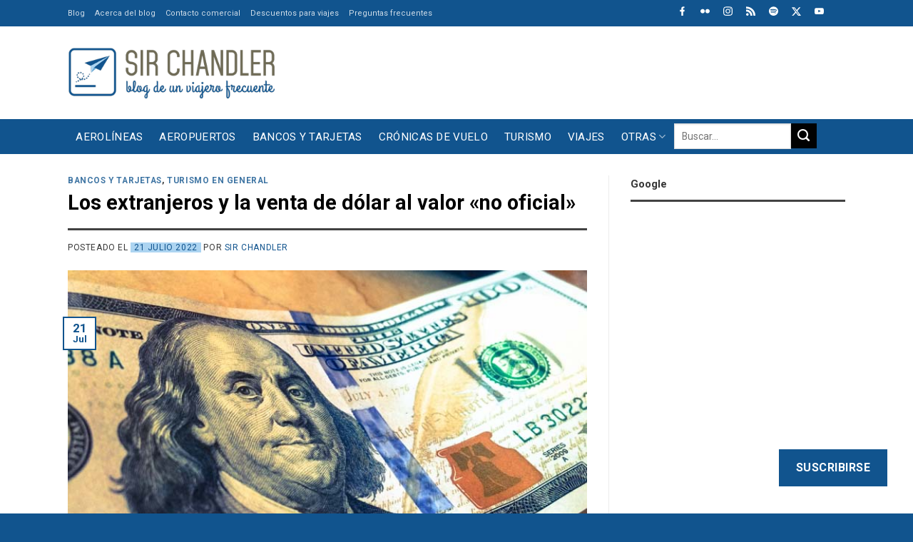

--- FILE ---
content_type: text/html; charset=UTF-8
request_url: https://www.sirchandler.com.ar/2022/07/los-extranjeros-y-la-venta-de-dolar-al-valor-no-oficial/
body_size: 45789
content:
<!DOCTYPE html>
<!--[if IE 9 ]> <html lang="es" class="ie9 loading-site no-js"> <![endif]-->
<!--[if IE 8 ]> <html lang="es" class="ie8 loading-site no-js"> <![endif]-->
<!--[if (gte IE 9)|!(IE)]><!--><html lang="es" class="loading-site no-js"> <!--<![endif]-->
<!--[if (gte IE 9)|!(IE)]><!--><!--<![endif]-->
<head>
	<meta charset="UTF-8" />
	<link rel="profile" href="https://gmpg.org/xfn/11" />

	<script>(function(html){html.className = html.className.replace(/\bno-js\b/,'js')})(document.documentElement);</script>
<meta name='robots' content='index, follow, max-image-preview:large, max-snippet:-1, max-video-preview:-1' />
	<style>img:is([sizes="auto" i], [sizes^="auto," i]) { contain-intrinsic-size: 3000px 1500px }</style>
	<meta name="viewport" content="width=device-width, initial-scale=1" />
	<!-- This site is optimized with the Yoast SEO Premium plugin v26.7 (Yoast SEO v26.7) - https://yoast.com/wordpress/plugins/seo/ -->
	<title>Los extranjeros y la venta de dólar al valor &quot;no oficial&quot; - Sir Chandler</title>
	<link rel="canonical" href="https://www.sirchandler.com.ar/2022/07/los-extranjeros-y-la-venta-de-dolar-al-valor-no-oficial/" />
	<meta property="og:locale" content="es_ES" />
	<meta property="og:type" content="article" />
	<meta property="og:title" content="Los extranjeros y la venta de dólar al valor &quot;no oficial&quot;" />
	<meta property="og:description" content="Hoy el gobierno anunció que los extranjeros podrán vender hasta 5.000 dólares legalmente a un valor «financiero», por lo cual se tendrá que especificar bien en la reglamentación cual de todos es&#8230; En el momento de hacer este post esto indica el sitio dólar hoy ¿Será el dólar bolsa? ¿será el contado con liqui? ¿Será..." />
	<meta property="og:url" content="https://www.sirchandler.com.ar/2022/07/los-extranjeros-y-la-venta-de-dolar-al-valor-no-oficial/" />
	<meta property="og:site_name" content="Sir Chandler" />
	<meta property="article:published_time" content="2022-07-21T17:35:47+00:00" />
	<meta property="og:image" content="https://www.sirchandler.com.ar/wp-content/uploads/2014/12/dolar-100.jpg" />
	<meta property="og:image:width" content="700" />
	<meta property="og:image:height" content="467" />
	<meta property="og:image:type" content="image/jpeg" />
	<meta name="author" content="Sir Chandler" />
	<meta name="twitter:card" content="summary_large_image" />
	<meta name="twitter:creator" content="@SirChandlerBlog" />
	<meta name="twitter:site" content="@SirChandlerBlog" />
	<meta name="twitter:label1" content="Escrito por" />
	<meta name="twitter:data1" content="Sir Chandler" />
	<meta name="twitter:label2" content="Tiempo de lectura" />
	<meta name="twitter:data2" content="2 minutos" />
	<script type="application/ld+json" class="yoast-schema-graph">{"@context":"https://schema.org","@graph":[{"@type":"Article","@id":"https://www.sirchandler.com.ar/2022/07/los-extranjeros-y-la-venta-de-dolar-al-valor-no-oficial/#article","isPartOf":{"@id":"https://www.sirchandler.com.ar/2022/07/los-extranjeros-y-la-venta-de-dolar-al-valor-no-oficial/"},"author":{"name":"Sir Chandler","@id":"https://www.sirchandler.com.ar/#/schema/person/3d16944b0f8a04f8482fff5f4fd759fb"},"headline":"Los extranjeros y la venta de dólar al valor «no oficial»","datePublished":"2022-07-21T17:35:47+00:00","mainEntityOfPage":{"@id":"https://www.sirchandler.com.ar/2022/07/los-extranjeros-y-la-venta-de-dolar-al-valor-no-oficial/"},"wordCount":370,"commentCount":61,"publisher":{"@id":"https://www.sirchandler.com.ar/#/schema/person/3d16944b0f8a04f8482fff5f4fd759fb"},"image":{"@id":"https://www.sirchandler.com.ar/2022/07/los-extranjeros-y-la-venta-de-dolar-al-valor-no-oficial/#primaryimage"},"thumbnailUrl":"https://www.sirchandler.com.ar/wp-content/uploads/2014/12/dolar-100.jpg","keywords":["banco central","dolar","turista"],"articleSection":["Bancos y tarjetas","Turismo en general"],"inLanguage":"es","potentialAction":[{"@type":"CommentAction","name":"Comment","target":["https://www.sirchandler.com.ar/2022/07/los-extranjeros-y-la-venta-de-dolar-al-valor-no-oficial/#respond"]}]},{"@type":"WebPage","@id":"https://www.sirchandler.com.ar/2022/07/los-extranjeros-y-la-venta-de-dolar-al-valor-no-oficial/","url":"https://www.sirchandler.com.ar/2022/07/los-extranjeros-y-la-venta-de-dolar-al-valor-no-oficial/","name":"Los extranjeros y la venta de dólar al valor \"no oficial\" - Sir Chandler","isPartOf":{"@id":"https://www.sirchandler.com.ar/#website"},"primaryImageOfPage":{"@id":"https://www.sirchandler.com.ar/2022/07/los-extranjeros-y-la-venta-de-dolar-al-valor-no-oficial/#primaryimage"},"image":{"@id":"https://www.sirchandler.com.ar/2022/07/los-extranjeros-y-la-venta-de-dolar-al-valor-no-oficial/#primaryimage"},"thumbnailUrl":"https://www.sirchandler.com.ar/wp-content/uploads/2014/12/dolar-100.jpg","datePublished":"2022-07-21T17:35:47+00:00","breadcrumb":{"@id":"https://www.sirchandler.com.ar/2022/07/los-extranjeros-y-la-venta-de-dolar-al-valor-no-oficial/#breadcrumb"},"inLanguage":"es","potentialAction":[{"@type":"ReadAction","target":["https://www.sirchandler.com.ar/2022/07/los-extranjeros-y-la-venta-de-dolar-al-valor-no-oficial/"]}]},{"@type":"ImageObject","inLanguage":"es","@id":"https://www.sirchandler.com.ar/2022/07/los-extranjeros-y-la-venta-de-dolar-al-valor-no-oficial/#primaryimage","url":"https://www.sirchandler.com.ar/wp-content/uploads/2014/12/dolar-100.jpg","contentUrl":"https://www.sirchandler.com.ar/wp-content/uploads/2014/12/dolar-100.jpg","width":700,"height":467},{"@type":"BreadcrumbList","@id":"https://www.sirchandler.com.ar/2022/07/los-extranjeros-y-la-venta-de-dolar-al-valor-no-oficial/#breadcrumb","itemListElement":[{"@type":"ListItem","position":1,"name":"Portada","item":"https://www.sirchandler.com.ar/"},{"@type":"ListItem","position":2,"name":"Todos los post","item":"https://www.sirchandler.com.ar/blog/"},{"@type":"ListItem","position":3,"name":"Los extranjeros y la venta de dólar al valor «no oficial»"}]},{"@type":"WebSite","@id":"https://www.sirchandler.com.ar/#website","url":"https://www.sirchandler.com.ar/","name":"Sir Chandler","description":"Blog de un viajero frecuente","publisher":{"@id":"https://www.sirchandler.com.ar/#/schema/person/3d16944b0f8a04f8482fff5f4fd759fb"},"potentialAction":[{"@type":"SearchAction","target":{"@type":"EntryPoint","urlTemplate":"https://www.sirchandler.com.ar/?s={search_term_string}"},"query-input":{"@type":"PropertyValueSpecification","valueRequired":true,"valueName":"search_term_string"}}],"inLanguage":"es"},{"@type":["Person","Organization"],"@id":"https://www.sirchandler.com.ar/#/schema/person/3d16944b0f8a04f8482fff5f4fd759fb","name":"Sir Chandler","image":{"@type":"ImageObject","inLanguage":"es","@id":"https://www.sirchandler.com.ar/#/schema/person/image/","url":"https://www.sirchandler.com.ar/wp-content/uploads/2021/10/blog-sirchandler.jpg","contentUrl":"https://www.sirchandler.com.ar/wp-content/uploads/2021/10/blog-sirchandler.jpg","width":1200,"height":628,"caption":"Sir Chandler"},"logo":{"@id":"https://www.sirchandler.com.ar/#/schema/person/image/"},"description":"Realizador de Cinesargentinos.com desde 1999. Trabajador de internet y redes sociales. Piloto privado de aviones con licencia (en desuso), fotógrafo amateur, viajero empedernido, usuario experimentado de bancos, comprador compulsivo de Amazon y evangelizador de promociones para viajar más por menos. Padre de dos niñas. Vivo en San Vicente... ¿qué más? Hago este blog desde el 2010 para volver a las raíces mías en internet, escribiendo sobre lo que se me canta y sin pensar si del otro lado lo leerán o no ;) Notas sobre viajes, aviones, internet y demás cosas es lo que me gusta publicar por ahora acá. Siempre respondo las consultas en el blog","sameAs":["https://www.instagram.com/sirchandler/","https://x.com/SirChandlerBlog","https://www.youtube.com/user/sirchandler"],"birthDate":"1974-02-05","url":"https://www.sirchandler.com.ar/author/admin/"}]}</script>
	<!-- / Yoast SEO Premium plugin. -->


<link rel='dns-prefetch' href='//cdn.jsdelivr.net' />
<link rel='dns-prefetch' href='//stats.wp.com' />
<link rel='dns-prefetch' href='//fonts.googleapis.com' />
<link rel='dns-prefetch' href='//jetpack.wordpress.com' />
<link rel='dns-prefetch' href='//s0.wp.com' />
<link rel='dns-prefetch' href='//public-api.wordpress.com' />
<link rel='dns-prefetch' href='//0.gravatar.com' />
<link rel='dns-prefetch' href='//1.gravatar.com' />
<link rel='dns-prefetch' href='//2.gravatar.com' />
<link href='https://fonts.gstatic.com' crossorigin rel='preconnect' />
<link rel='prefetch' href='https://www.sirchandler.com.ar/wp-content/themes/flatsome/assets/js/flatsome.js?ver=f2c57559524d9813afd4' />
<link rel='prefetch' href='https://www.sirchandler.com.ar/wp-content/themes/flatsome/assets/js/chunk.slider.js?ver=3.17.1' />
<link rel='prefetch' href='https://www.sirchandler.com.ar/wp-content/themes/flatsome/assets/js/chunk.popups.js?ver=3.17.1' />
<link rel='prefetch' href='https://www.sirchandler.com.ar/wp-content/themes/flatsome/assets/js/chunk.tooltips.js?ver=3.17.1' />
<link rel="alternate" type="application/rss+xml" title="Sir Chandler &raquo; Feed" href="https://www.sirchandler.com.ar/feed/" />
<link rel="alternate" type="application/rss+xml" title="Sir Chandler &raquo; Feed de los comentarios" href="https://www.sirchandler.com.ar/comments/feed/" />
<link rel="alternate" type="application/rss+xml" title="Sir Chandler &raquo; Comentario Los extranjeros y la venta de dólar al valor «no oficial» del feed" href="https://www.sirchandler.com.ar/2022/07/los-extranjeros-y-la-venta-de-dolar-al-valor-no-oficial/feed/" />
<link rel='stylesheet' id='jetpack_related-posts-css' href='https://www.sirchandler.com.ar/wp-content/plugins/jetpack/modules/related-posts/related-posts.css' type='text/css' media='all' />
<style id='classic-theme-styles-inline-css' type='text/css'>
/*! This file is auto-generated */
.wp-block-button__link{color:#fff;background-color:#32373c;border-radius:9999px;box-shadow:none;text-decoration:none;padding:calc(.667em + 2px) calc(1.333em + 2px);font-size:1.125em}.wp-block-file__button{background:#32373c;color:#fff;text-decoration:none}
</style>
<link rel='stylesheet' id='wp-polls-css' href='https://www.sirchandler.com.ar/wp-content/plugins/wp-polls/polls-css.css' type='text/css' media='all' />
<style id='wp-polls-inline-css' type='text/css'>
.wp-polls .pollbar {
	margin: 1px;
	font-size: 6px;
	line-height: 8px;
	height: 8px;
	background-image: url('https://www.sirchandler.com.ar/wp-content/plugins/wp-polls/images/default/pollbg.gif');
	border: 1px solid #c8c8c8;
}

</style>
<link rel='stylesheet' id='parent-theme-css-css' href='https://www.sirchandler.com.ar/wp-content/themes/flatsome/style.css' type='text/css' media='all' />
<link rel='stylesheet' id='subscribe-floating-button-css-css' href='https://www.sirchandler.com.ar/wp-content/plugins/jetpack/modules/subscriptions/subscribe-floating-button/subscribe-floating-button.css' type='text/css' media='all' />
<link rel='stylesheet' id='taxopress-frontend-css-css' href='https://www.sirchandler.com.ar/wp-content/plugins/simple-tags/assets/frontend/css/frontend.css' type='text/css' media='all' />
<link rel='stylesheet' id='jetpack-subscriptions-css' href='https://www.sirchandler.com.ar/wp-content/plugins/jetpack/_inc/build/subscriptions/subscriptions.min.css' type='text/css' media='all' />
<link rel='stylesheet' id='flatsome-main-css' href='https://www.sirchandler.com.ar/wp-content/themes/flatsome/assets/css/flatsome.css' type='text/css' media='all' />
<style id='flatsome-main-inline-css' type='text/css'>
@font-face {
				font-family: "fl-icons";
				font-display: block;
				src: url(https://www.sirchandler.com.ar/wp-content/themes/flatsome/assets/css/icons/fl-icons.eot?v=3.17.1);
				src:
					url(https://www.sirchandler.com.ar/wp-content/themes/flatsome/assets/css/icons/fl-icons.eot#iefix?v=3.17.1) format("embedded-opentype"),
					url(https://www.sirchandler.com.ar/wp-content/themes/flatsome/assets/css/icons/fl-icons.woff2?v=3.17.1) format("woff2"),
					url(https://www.sirchandler.com.ar/wp-content/themes/flatsome/assets/css/icons/fl-icons.ttf?v=3.17.1) format("truetype"),
					url(https://www.sirchandler.com.ar/wp-content/themes/flatsome/assets/css/icons/fl-icons.woff?v=3.17.1) format("woff"),
					url(https://www.sirchandler.com.ar/wp-content/themes/flatsome/assets/css/icons/fl-icons.svg?v=3.17.1#fl-icons) format("svg");
			}
</style>
<link rel='stylesheet' id='flatsome-googlefonts-css' href='//fonts.googleapis.com/css?family=Roboto%3Aregular%2C700%2Cregular%2Cregular%2Cregular&#038;display=swap&#038;ver=3.9' type='text/css' media='all' />
<link rel='stylesheet' id='sharedaddy-css' href='https://www.sirchandler.com.ar/wp-content/plugins/jetpack/modules/sharedaddy/sharing.css' type='text/css' media='all' />
<link rel='stylesheet' id='social-logos-css' href='https://www.sirchandler.com.ar/wp-content/plugins/jetpack/_inc/social-logos/social-logos.min.css' type='text/css' media='all' />
<link rel="https://api.w.org/" href="https://www.sirchandler.com.ar/wp-json/" /><link rel="alternate" title="JSON" type="application/json" href="https://www.sirchandler.com.ar/wp-json/wp/v2/posts/86305" /><link rel="alternate" title="oEmbed (JSON)" type="application/json+oembed" href="https://www.sirchandler.com.ar/wp-json/oembed/1.0/embed?url=https%3A%2F%2Fwww.sirchandler.com.ar%2F2022%2F07%2Flos-extranjeros-y-la-venta-de-dolar-al-valor-no-oficial%2F" />
<link rel="alternate" title="oEmbed (XML)" type="text/xml+oembed" href="https://www.sirchandler.com.ar/wp-json/oembed/1.0/embed?url=https%3A%2F%2Fwww.sirchandler.com.ar%2F2022%2F07%2Flos-extranjeros-y-la-venta-de-dolar-al-valor-no-oficial%2F&#038;format=xml" />
<script>
(function (s, t, a, y, twenty, two) {
s.Stay22 = s.Stay22 || {};
// Just fill out your configs here
s.Stay22.params = {
  aid: "sirchandler",
}; 
  // Leave this part as-is;
  twenty = t.createElement(a);
  two = t.getElementsByTagName(a)[0];
  twenty.async = 1;
  twenty.src = y;
  two.parentNode.insertBefore(twenty, two);
})(window, document, "script", "https://scripts.stay22.com/letmeallez.js");
</script>
	<style>img#wpstats{display:none}</style>
		<style>.bg{opacity: 0; transition: opacity 1s; -webkit-transition: opacity 1s;} .bg-loaded{opacity: 1;}</style><link rel="icon" href="https://www.sirchandler.com.ar/wp-content/uploads/2017/03/cropped-cuadrado-grande-520-azul-32x32.gif" sizes="32x32" />
<link rel="icon" href="https://www.sirchandler.com.ar/wp-content/uploads/2017/03/cropped-cuadrado-grande-520-azul-192x192.gif" sizes="192x192" />
<link rel="apple-touch-icon" href="https://www.sirchandler.com.ar/wp-content/uploads/2017/03/cropped-cuadrado-grande-520-azul-180x180.gif" />
<meta name="msapplication-TileImage" content="https://www.sirchandler.com.ar/wp-content/uploads/2017/03/cropped-cuadrado-grande-520-azul-270x270.gif" />
<style id="custom-css" type="text/css">:root {--primary-color: #11548e;}.container-width, .full-width .ubermenu-nav, .container, .row{max-width: 1120px}.row.row-collapse{max-width: 1090px}.row.row-small{max-width: 1112.5px}.row.row-large{max-width: 1150px}.sticky-add-to-cart--active, #wrapper,#main,#main.dark{background-color: #ffffff}.flatsome-cookies {background-color: #010101}.header-main{height: 130px}#logo img{max-height: 130px}#logo{width:290px;}#logo img{padding:15px 0;}.stuck #logo img{padding:10px 0;}.header-bottom{min-height: 49px}.header-top{min-height: 30px}.transparent .header-main{height: 30px}.transparent #logo img{max-height: 30px}.has-transparent + .page-title:first-of-type,.has-transparent + #main > .page-title,.has-transparent + #main > div > .page-title,.has-transparent + #main .page-header-wrapper:first-of-type .page-title{padding-top: 110px;}.header.show-on-scroll,.stuck .header-main{height:70px!important}.stuck #logo img{max-height: 70px!important}.search-form{ width: 100%;}.header-bg-color {background-color: #ffffff}.header-bottom {background-color: #11548e}.top-bar-nav > li > a{line-height: 16px }.header-main .nav > li > a{line-height: 16px }.stuck .header-main .nav > li > a{line-height: 50px }.header-bottom-nav > li > a{line-height: 16px }@media (max-width: 549px) {.header-main{height: 90px}#logo img{max-height: 90px}}.main-menu-overlay{background-color: #ffffff}.nav-dropdown{font-size:100%}.header-top{background-color:#11548e!important;}/* Color */.accordion-title.active, .has-icon-bg .icon .icon-inner,.logo a, .primary.is-underline, .primary.is-link, .badge-outline .badge-inner, .nav-outline > li.active> a,.nav-outline >li.active > a, .cart-icon strong,[data-color='primary'], .is-outline.primary{color: #11548e;}/* Color !important */[data-text-color="primary"]{color: #11548e!important;}/* Background Color */[data-text-bg="primary"]{background-color: #11548e;}/* Background */.scroll-to-bullets a,.featured-title, .label-new.menu-item > a:after, .nav-pagination > li > .current,.nav-pagination > li > span:hover,.nav-pagination > li > a:hover,.has-hover:hover .badge-outline .badge-inner,button[type="submit"], .button.wc-forward:not(.checkout):not(.checkout-button), .button.submit-button, .button.primary:not(.is-outline),.featured-table .title,.is-outline:hover, .has-icon:hover .icon-label,.nav-dropdown-bold .nav-column li > a:hover, .nav-dropdown.nav-dropdown-bold > li > a:hover, .nav-dropdown-bold.dark .nav-column li > a:hover, .nav-dropdown.nav-dropdown-bold.dark > li > a:hover, .header-vertical-menu__opener ,.is-outline:hover, .tagcloud a:hover,.grid-tools a, input[type='submit']:not(.is-form), .box-badge:hover .box-text, input.button.alt,.nav-box > li > a:hover,.nav-box > li.active > a,.nav-pills > li.active > a ,.current-dropdown .cart-icon strong, .cart-icon:hover strong, .nav-line-bottom > li > a:before, .nav-line-grow > li > a:before, .nav-line > li > a:before,.banner, .header-top, .slider-nav-circle .flickity-prev-next-button:hover svg, .slider-nav-circle .flickity-prev-next-button:hover .arrow, .primary.is-outline:hover, .button.primary:not(.is-outline), input[type='submit'].primary, input[type='submit'].primary, input[type='reset'].button, input[type='button'].primary, .badge-inner{background-color: #11548e;}/* Border */.nav-vertical.nav-tabs > li.active > a,.scroll-to-bullets a.active,.nav-pagination > li > .current,.nav-pagination > li > span:hover,.nav-pagination > li > a:hover,.has-hover:hover .badge-outline .badge-inner,.accordion-title.active,.featured-table,.is-outline:hover, .tagcloud a:hover,blockquote, .has-border, .cart-icon strong:after,.cart-icon strong,.blockUI:before, .processing:before,.loading-spin, .slider-nav-circle .flickity-prev-next-button:hover svg, .slider-nav-circle .flickity-prev-next-button:hover .arrow, .primary.is-outline:hover{border-color: #11548e}.nav-tabs > li.active > a{border-top-color: #11548e}.widget_shopping_cart_content .blockUI.blockOverlay:before { border-left-color: #11548e }.woocommerce-checkout-review-order .blockUI.blockOverlay:before { border-left-color: #11548e }/* Fill */.slider .flickity-prev-next-button:hover svg,.slider .flickity-prev-next-button:hover .arrow{fill: #11548e;}/* Focus */.primary:focus-visible, .submit-button:focus-visible, button[type="submit"]:focus-visible { outline-color: #11548e!important; }/* Background Color */[data-icon-label]:after, .secondary.is-underline:hover,.secondary.is-outline:hover,.icon-label,.button.secondary:not(.is-outline),.button.alt:not(.is-outline), .badge-inner.on-sale, .button.checkout, .single_add_to_cart_button, .current .breadcrumb-step{ background-color:#010101; }[data-text-bg="secondary"]{background-color: #010101;}/* Color */.secondary.is-underline,.secondary.is-link, .secondary.is-outline,.stars a.active, .star-rating:before, .woocommerce-page .star-rating:before,.star-rating span:before, .color-secondary{color: #010101}/* Color !important */[data-text-color="secondary"]{color: #010101!important;}/* Border */.secondary.is-outline:hover{border-color:#010101}/* Focus */.secondary:focus-visible, .alt:focus-visible { outline-color: #010101!important; }.success.is-underline:hover,.success.is-outline:hover,.success{background-color: #acd4f1}.success-color, .success.is-link, .success.is-outline{color: #acd4f1;}.success-border{border-color: #acd4f1!important;}/* Color !important */[data-text-color="success"]{color: #acd4f1!important;}/* Background Color */[data-text-bg="success"]{background-color: #acd4f1;}.alert.is-underline:hover,.alert.is-outline:hover,.alert{background-color: #f4511e}.alert.is-link, .alert.is-outline, .color-alert{color: #f4511e;}/* Color !important */[data-text-color="alert"]{color: #f4511e!important;}/* Background Color */[data-text-bg="alert"]{background-color: #f4511e;}body{color: #363636}h1,h2,h3,h4,h5,h6,.heading-font{color: #010101;}body{font-size: 106%;}@media screen and (max-width: 549px){body{font-size: 100%;}}body{font-family: Roboto, sans-serif;}body {font-weight: 400;font-style: normal;}.nav > li > a {font-family: Roboto, sans-serif;}.mobile-sidebar-levels-2 .nav > li > ul > li > a {font-family: Roboto, sans-serif;}.nav > li > a,.mobile-sidebar-levels-2 .nav > li > ul > li > a {font-weight: 400;font-style: normal;}h1,h2,h3,h4,h5,h6,.heading-font, .off-canvas-center .nav-sidebar.nav-vertical > li > a{font-family: Roboto, sans-serif;}h1,h2,h3,h4,h5,h6,.heading-font,.banner h1,.banner h2 {font-weight: 700;font-style: normal;}.alt-font{font-family: Roboto, sans-serif;}.alt-font {font-weight: 400!important;font-style: normal!important;}.nav > li > a, .links > li > a{text-transform: none;}.section-title span{text-transform: none;}.header:not(.transparent) .top-bar-nav > li > a {color: #ffffff;}.header:not(.transparent) .top-bar-nav.nav > li > a:hover,.header:not(.transparent) .top-bar-nav.nav > li.active > a,.header:not(.transparent) .top-bar-nav.nav > li.current > a,.header:not(.transparent) .top-bar-nav.nav > li > a.active,.header:not(.transparent) .top-bar-nav.nav > li > a.current{color: #ffffff;}.top-bar-nav.nav-line-bottom > li > a:before,.top-bar-nav.nav-line-grow > li > a:before,.top-bar-nav.nav-line > li > a:before,.top-bar-nav.nav-box > li > a:hover,.top-bar-nav.nav-box > li.active > a,.top-bar-nav.nav-pills > li > a:hover,.top-bar-nav.nav-pills > li.active > a{color:#FFF!important;background-color: #ffffff;}.header:not(.transparent) .header-bottom-nav.nav > li > a{color: #ffffff;}a{color: #11548e;}a:hover{color: #010101;}.tagcloud a:hover{border-color: #010101;background-color: #010101;}.footer-1{background-color: #f0efef}.footer-2{background-color: #f0efef}.absolute-footer, html{background-color: #11548e}.nav-vertical-fly-out > li + li {border-top-width: 1px; border-top-style: solid;}/* Custom CSS */h3, h5{font-size: 1.1em !important;}h6 {font-size: 0.9em;line-height:1.2em}body {line-height: 1.4;}@media screen and (max-width: 549px) {.is-xxsmall{font-size: .8em;}.is-small, .is-small.button {font-size:.9em;}}/********** MENU ***************//*Sub-menu*/.nav-dropdown {padding:5px}.nav>li>a{font-size:0.9em;}/*Menu*/@media screen and (max-width:849px){#main-menu .nav>li>a{font-size:0.9em;}}/*Buscador*/.header-search-dropdown .nav-dropdown{left:-140px !important;}.nav.nav-small>li>a{font-size:11px !important;}/************ BLOG ************//*Blog*/.search .page-wrapper, .archive .page-wrapper{padding-top:0px;} /*Barra lateral*/.post-sidebar .widget>ul>li{font-size: 0.9em;}.single-post .box-shadow-1,.single-post .box-shadow-2{box-shadow: none;}/*Iconos*/.fl:before{font-family: 'fl-icons';}.label-new.menu-item > a:after{content:"Nuevo";}.label-hot.menu-item > a:after{content:"Caliente";}.label-sale.menu-item > a:after{content:"Oferta";}.label-popular.menu-item > a:after{content:"Populares";}</style>		<style type="text/css" id="wp-custom-css">
			/*MENU***/
.nav-box > li.active > a{background-color:transparent !important; }
.nav-box > li > a:hover {background-color: #ededed !important;color: #11548E !important; padding-top:10px !important;padding-bottom:10px !important;text-transform: uppercase !important;}
.nav-box > li > a{text-transform: uppercase !important;}
.nav-dropdown a{color: #000 !important;}
.nav-dropdown a:hover{color: #f4511e !important;}
.icon-menu:before{color: #11548E !important;}
@media screen and (max-width: 767px){.icon-search:before {color: #6E6A55 !important;}}

.searchform {max-width: 200px !important;max-height:26px !important;margin-bottom:10px !important;}
.searchform-wrapper {float:right !important;}

.iconosredes .icon-box {display: inline-block !important;margin-left:15px; max-width:13px;margin-top:5px;margin-bottom:-8px}

@media screen and (max-width: 767px) {.header-bottom {background-color: #fff !important;}}


@media screen and (min-width: 850px){
.single-post .large-9.col {
    flex-basis: 68.5%;
    max-width: 68.5%;}}

@media screen and (min-width: 850px){
.single-post .large-3.post-sidebar {
    flex-basis: 31.5%;
    max-width: 31.5%;}}

@media screen and (min-width: 850px){
.page-id-84650 .large-9.col {
    flex-basis: 68.5%;
    max-width: 68.5%;}}

@media screen and (min-width: 850px){
.page-id-84650 .large-3 {
    flex-basis: 31.5%;
    max-width: 31.5%;}}

@media screen and (min-width: 850px){
.page-id-31370 .large-9.col {
    flex-basis: 68.5%;
    max-width: 68.5%;}}

@media screen and (min-width: 850px){
.page-id-31370 .large-3 {
    flex-basis: 31.5%;
    max-width: 31.5%;}}

@media screen and (min-width: 850px){
.page-id-31370 .large-9.col {
    flex-basis: 68.5%;
    max-width: 68.5%;}}

@media screen and (min-width: 850px){
.page-id-31370 .large-3 {
    flex-basis: 31.5%;
    max-width: 31.5%;}}

@media screen and (min-width: 850px){
.page-id-82275 .large-9.col {
    flex-basis: 68.5%;
    max-width: 68.5%;}}

@media screen and (min-width: 850px){
.page-id-82275 .large-3 {
    flex-basis: 31.5%;
    max-width: 31.5%;}}

@media screen and (min-width: 850px){
.page-id-82806 .large-9.col {
    flex-basis: 68.5%;
    max-width: 68.5%;}}

@media screen and (min-width: 850px){
.page-id-82806 .large-3 {
    flex-basis: 31.5%;
    max-width: 31.5%;}}


/***POSTS***/

.tag-label {font-weight:400 !important;background-color: rgba(0, 0, 0, 0.715) !important;}
.tag-label:hover {background-color: #4db2ec !important;}
.box-blog-post .is-divider{display:none !important;}

.archive .page-title {display:none !important;}
.search .search-results .page-title {display:block !important;}
 .search-results .page-title {padding-top:20px !important;}


.archive-page-header  {background-color: #E7E7E7 !important;margin-bottom: 20px !important;margin-top:0px !important;}
.archive-page-header  .col {padding-bottom:10px !important;}

@media screen and (min-width: 850px){
.archive .large-9.col {
    flex-basis: 68.5%;
    max-width: 68.5%;margin-top:25px !important;}}

@media screen and (min-width: 850px){
.archive .large-3.post-sidebar {
    flex-basis: 31.5%;
    max-width: 31.5%;}}

.entry-date{background-color: #ACD4F1 !important;padding-left:5px;padding-right:5px;}

.archive .is-large {font-size:18px !important; font-weight:600 !important;padding-bottom: 15px !important;}

.archive-page-header .row {margin-top:0px !important;}

.archive .col.post-item{
    padding: 0 15px 5px;}

/****HOME***/

.tituloshome h4 a {margin-bottom:0px !important;width:16% !important;padding-left:10px !important;padding-right:10px !important; padding-top: 6px !important; padding-bottom: 6px !important;font-size:14px;background-color: #424242 !important; color :#fff !important;}
.tituloshome h4 {margin-bottom:0px !important;}

.tituloamarillo h4 {margin-bottom:0px !important;width:25% !important;padding-left:10px !important;padding-right:10px !important; padding-top: 6px !important; padding-bottom: 6px !important;font-size:14px;background-color: #eded17 !important; color :#000 !important;}
.tituloamarillo .is-divider {background-color: #eded17 !important; max-width: 100% !important;}

@media screen and (max-width: 767px){.tituloamarillo h4 {margin-bottom:0px !important;width:50% !important;padding-left:10px !important;padding-right:10px !important; padding-top: 6px !important; padding-bottom: 6px !important;font-size:14px;background-color: #eded17 !important; color :#000 !important;}.tituloamarillo .is-divider {background-color: #eded17 !important; max-width: 100% !important;}}

.ultimasn h5 {font-size: 20px !important;color: #111 !important;}
.ultimasn .from_the_blog_excerpt p {font-size: 13px !important;color: #767676 !important;}

.ultimasn .cat-label:hover {background-color:  #11548E !important; }

@media screen and (max-width: 767px){.postmini h5 {font-size:20px !important;padding-top:15px !important;padding-bottom:10px !important;}}
@media screen and (max-width: 767px){.postmini .box-text {padding-left:0px !important;}}
@media screen and (min-width: 768px){.postmini h5 {font-size:14px !important;}}
.postmini .box-vertical .box-image {vertical-align:top !important;}

.is-divider {background-color: #424242 !important; max-width: 100% !important;}
span.widget-title {text-transform: none !important;}

.from_the_blog_comments {font-weight:600 !important;color: #000 !important;}

@media screen and (max-width: 767px){.is-small {font-size:1em !important;padding-bottom:10px !important;}.box-text p {font-size:15px !important;}}
	@media screen and (min-width: 768px){.post-meta .is-small {font-size:1em !important;}}

@media screen and (min-width: 768px){.titulocolu h5 {font-size:12px !important;}}

.ultimasn .cat-label{margin-top: 10px !important;}

.widget li {list-style:disc !important;margin-bottom:0px !important;}

.archive .is-large {font-size:16px !important;text-align:left !important;}
.archive .from_the_blog_excerpt  {font-size:15px !important;text-align:left !important;margin-bottom:10px !important;}

.from_the_blog_comments {font-size:12px !important;text-align:left !important;}

@media screen and (min-width: 850px){.barrahome {
    flex-basis: 30% !important;
    max-width: 30% !important;}}
@media screen and (min-width: 850px){.cuerpohome {
    flex-basis: 70% !important;
    max-width: 70% !important;}}

/****CELULAR****/
@media screen and (max-width: 767px){.solopc {display:none !important;}}

/******SIDEBAR****/
span.widget-title{font-size:15px !important;letter-spacing:0px !important;}

/****FOOTER****/
.titulosfooter h4 {margin-bottom:0px !important;width:80% !important;padding-left:10px !important;padding-right:10px !important; padding-top: 6px !important; padding-bottom: 6px !important;font-size:14px;background-color: #424242 !important; color :#fff !important;}
.titulosfooter h4 {margin-bottom:0px !important;}

.is-small, .is-small.button {
 font-weight: bold;}

@media screen and (max-width:499px){
.single-post iframe {
    max-width: -webkit-fill-available !important;
	}}
@media screen and (max-width:499px){
	.comment-meta .reply.pull-right{float:left !important;}
	.comment-meta .pull-left{float:right !important;margin-bottom:10px;}

}
		</style>
		<!-- Google tag (gtag.js) --> <script async src="https://www.googletagmanager.com/gtag/js?id=G-R9BWZHP855"></script> <script> window.dataLayer = window.dataLayer || []; function gtag(){dataLayer.push(arguments);} gtag('js', new Date()); gtag('config', 'G-R9BWZHP855'); </script>
</head>

<body class="wp-singular post-template-default single single-post postid-86305 single-format-standard wp-theme-flatsome wp-child-theme-flatsome-child full-width lightbox nav-dropdown-has-arrow nav-dropdown-has-shadow nav-dropdown-has-border">


<a class="skip-link screen-reader-text" href="#main">Saltar al contenido</a>

<div id="wrapper">

	
	<header id="header" class="header has-sticky sticky-jump sticky-hide-on-scroll">
		<div class="header-wrapper">
			<div id="top-bar" class="header-top hide-for-sticky nav-dark hide-for-medium">
    <div class="flex-row container">
      <div class="flex-col hide-for-medium flex-left">
          <ul class="nav nav-left medium-nav-center nav-small  nav-">
              <li id="menu-item-99516" class="menu-item menu-item-type-post_type menu-item-object-page menu-item-home menu-item-99516 menu-item-design-default"><a href="https://www.sirchandler.com.ar/" class="nav-top-link">Blog</a></li>
<li id="menu-item-99517" class="menu-item menu-item-type-post_type menu-item-object-page menu-item-99517 menu-item-design-default"><a href="https://www.sirchandler.com.ar/acerca-del-blog/" class="nav-top-link">Acerca del blog</a></li>
<li id="menu-item-99518" class="menu-item menu-item-type-post_type menu-item-object-page menu-item-99518 menu-item-design-default"><a href="https://www.sirchandler.com.ar/publicidad-en-el-blog/" class="nav-top-link">Contacto comercial</a></li>
<li id="menu-item-99519" class="menu-item menu-item-type-post_type menu-item-object-page menu-item-99519 menu-item-design-default"><a href="https://www.sirchandler.com.ar/descuentos/" class="nav-top-link">Descuentos para viajes</a></li>
<li id="menu-item-99520" class="menu-item menu-item-type-post_type menu-item-object-page menu-item-99520 menu-item-design-default"><a href="https://www.sirchandler.com.ar/preguntas-frecuentes/" class="nav-top-link">Preguntas frecuentes</a></li>
          </ul>
      </div>

      <div class="flex-col hide-for-medium flex-center">
          <ul class="nav nav-center nav-small  nav-">
                        </ul>
      </div>

      <div class="flex-col hide-for-medium flex-right">
         <ul class="nav top-bar-nav nav-right nav-small  nav-">
              <li class="header-block"><div class="header-block-block-1">	<section class="section iconosredes" id="section_1616088928">
		<div class="bg section-bg fill bg-fill  bg-loaded" >

			
			
			

		</div>

		

		<div class="section-content relative">
			


	<a class="plain" href="https://www.facebook.com/SirChandler" target="_blank" rel="noopener noreferrer" >	<div class="icon-box featured-box icon-box-top text-left"  >
					<div class="icon-box-img" style="width: 20px">
				<div class="icon">
					<div class="icon-inner" style="color:rgb(255, 255, 255);">
						<?xml version="1.0" encoding="UTF-8" standalone="no"?>
<!-- Uploaded to: SVG Repo, www.svgrepo.com, Generator: SVG Repo Mixer Tools -->
<svg width="800px" height="800px" viewBox="-5 0 20 20" version="1.1" xmlns="http://www.w3.org/2000/svg" xmlns:xlink="http://www.w3.org/1999/xlink">
    
    <title>facebook [#176]</title>
    <desc>Created with Sketch.</desc>
    <defs>

</defs>
    <g id="Page-1" stroke="none" stroke-width="1" fill="none" fill-rule="evenodd">
        <g id="Dribbble-Light-Preview" transform="translate(-385.000000, -7399.000000)" fill="#000000">
            <g id="icons" transform="translate(56.000000, 160.000000)">
                <path d="M335.821282,7259 L335.821282,7250 L338.553693,7250 L339,7246 L335.821282,7246 L335.821282,7244.052 C335.821282,7243.022 335.847593,7242 337.286884,7242 L338.744689,7242 L338.744689,7239.14 C338.744689,7239.097 337.492497,7239 336.225687,7239 C333.580004,7239 331.923407,7240.657 331.923407,7243.7 L331.923407,7246 L329,7246 L329,7250 L331.923407,7250 L331.923407,7259 L335.821282,7259 Z" id="facebook-[#176]">

</path>
            </g>
        </g>
    </g>
</svg>					</div>
				</div>
			</div>
				<div class="icon-box-text last-reset">
									


		</div>
	</div>
	</a>
	

	<a class="plain" href="https://www.flickr.com/photos/sirchandler/" target="_blank" rel="noopener noreferrer" >	<div class="icon-box featured-box icon-box-top text-left"  >
					<div class="icon-box-img" style="width: 20px">
				<div class="icon">
					<div class="icon-inner" style="color:rgb(255, 255, 255);">
						<?xml version="1.0" encoding="iso-8859-1"?>
<!DOCTYPE svg PUBLIC "-//W3C//DTD SVG 1.1//EN" "http://www.w3.org/Graphics/SVG/1.1/DTD/svg11.dtd">
<!-- Uploaded to: SVG Repo, www.svgrepo.com, Generator: SVG Repo Mixer Tools -->
<svg fill="#000000"  version="1.1" xmlns="http://www.w3.org/2000/svg" xmlns:xlink="http://www.w3.org/1999/xlink"  width="800px"
	 height="800px" viewBox="0 0 512 512" xml:space="preserve">

<g id="7935ec95c421cee6d86eb22ecd11c178">

<path style="display: inline;" d="M242.549,256c0,66.844-54.182,121.026-121.025,121.026C54.682,377.025,0.5,322.844,0.5,256
		c0-66.843,54.182-121.024,121.024-121.024C188.368,134.975,242.549,189.157,242.549,256z M390.475,134.975
		c-66.843,0-121.024,54.182-121.024,121.024c0,66.844,54.182,121.026,121.024,121.026c66.844,0,121.025-54.182,121.025-121.026
		C511.5,189.157,457.318,134.975,390.475,134.975z">

</path>

</g>

</svg>					</div>
				</div>
			</div>
				<div class="icon-box-text last-reset">
									


		</div>
	</div>
	</a>
	

	<a class="plain" href="https://www.instagram.com/sirchandler/" target="_blank" rel="noopener noreferrer" >	<div class="icon-box featured-box icon-box-top text-left"  >
					<div class="icon-box-img" style="width: 20px">
				<div class="icon">
					<div class="icon-inner" style="color:rgb(255, 255, 255);">
						<?xml version="1.0" encoding="UTF-8" standalone="no"?>
<!-- Uploaded to: SVG Repo, www.svgrepo.com, Generator: SVG Repo Mixer Tools -->
<svg width="800px" height="800px" viewBox="0 0 20 20" version="1.1" xmlns="http://www.w3.org/2000/svg" xmlns:xlink="http://www.w3.org/1999/xlink">
    
    <title>instagram [#167]</title>
    <desc>Created with Sketch.</desc>
    <defs>

</defs>
    <g id="Page-1" stroke="none" stroke-width="1" fill="none" fill-rule="evenodd">
        <g id="Dribbble-Light-Preview" transform="translate(-340.000000, -7439.000000)" fill="#000000">
            <g id="icons" transform="translate(56.000000, 160.000000)">
                <path d="M289.869652,7279.12273 C288.241769,7279.19618 286.830805,7279.5942 285.691486,7280.72871 C284.548187,7281.86918 284.155147,7283.28558 284.081514,7284.89653 C284.035742,7285.90201 283.768077,7293.49818 284.544207,7295.49028 C285.067597,7296.83422 286.098457,7297.86749 287.454694,7298.39256 C288.087538,7298.63872 288.809936,7298.80547 289.869652,7298.85411 C298.730467,7299.25511 302.015089,7299.03674 303.400182,7295.49028 C303.645956,7294.859 303.815113,7294.1374 303.86188,7293.08031 C304.26686,7284.19677 303.796207,7282.27117 302.251908,7280.72871 C301.027016,7279.50685 299.5862,7278.67508 289.869652,7279.12273 M289.951245,7297.06748 C288.981083,7297.0238 288.454707,7296.86201 288.103459,7296.72603 C287.219865,7296.3826 286.556174,7295.72155 286.214876,7294.84312 C285.623823,7293.32944 285.819846,7286.14023 285.872583,7284.97693 C285.924325,7283.83745 286.155174,7282.79624 286.959165,7281.99226 C287.954203,7280.99968 289.239792,7280.51332 297.993144,7280.90837 C299.135448,7280.95998 300.179243,7281.19026 300.985224,7281.99226 C301.980262,7282.98483 302.473801,7284.28014 302.071806,7292.99991 C302.028024,7293.96767 301.865833,7294.49274 301.729513,7294.84312 C300.829003,7297.15085 298.757333,7297.47145 289.951245,7297.06748 M298.089663,7283.68956 C298.089663,7284.34665 298.623998,7284.88065 299.283709,7284.88065 C299.943419,7284.88065 300.47875,7284.34665 300.47875,7283.68956 C300.47875,7283.03248 299.943419,7282.49847 299.283709,7282.49847 C298.623998,7282.49847 298.089663,7283.03248 298.089663,7283.68956 M288.862673,7288.98792 C288.862673,7291.80286 291.150266,7294.08479 293.972194,7294.08479 C296.794123,7294.08479 299.081716,7291.80286 299.081716,7288.98792 C299.081716,7286.17298 296.794123,7283.89205 293.972194,7283.89205 C291.150266,7283.89205 288.862673,7286.17298 288.862673,7288.98792 M290.655732,7288.98792 C290.655732,7287.16159 292.140329,7285.67967 293.972194,7285.67967 C295.80406,7285.67967 297.288657,7287.16159 297.288657,7288.98792 C297.288657,7290.81525 295.80406,7292.29716 293.972194,7292.29716 C292.140329,7292.29716 290.655732,7290.81525 290.655732,7288.98792" id="instagram-[#167]">

</path>
            </g>
        </g>
    </g>
</svg>					</div>
				</div>
			</div>
				<div class="icon-box-text last-reset">
									


		</div>
	</div>
	</a>
	

	<a class="plain" href="https://www.sirchandler.com.ar/feed/" target="_blank" rel="noopener noreferrer" >	<div class="icon-box featured-box icon-box-top text-left"  >
					<div class="icon-box-img" style="width: 20px">
				<div class="icon">
					<div class="icon-inner" style="color:rgb(255, 255, 255);">
						<?xml version="1.0" encoding="utf-8"?><!-- Uploaded to: SVG Repo, www.svgrepo.com, Generator: SVG Repo Mixer Tools -->
<svg fill="#000000" width="800px" height="800px" viewBox="0 0 1920 1920" xmlns="http://www.w3.org/2000/svg">
    <path d="M53.333 628.96c682.454 0 1237.76 555.2 1237.76 1237.76v53.333H882.24v-53.333c0-457.067-371.84-828.907-828.907-828.907H0V628.96Zm0-628.96C1082.56 0 1920 837.44 1920 1866.667V1920h-408.853v-53.333c0-803.84-653.974-1457.814-1457.814-1457.814H0V0ZM267.19 1386.667c146.774 0 266.134 119.36 266.134 266.133 0 146.773-119.36 266.24-266.134 266.24S.95 1799.573.95 1652.8c0-146.773 119.467-266.133 266.24-266.133Z" fill-rule="evenodd"/>
</svg>					</div>
				</div>
			</div>
				<div class="icon-box-text last-reset">
									


		</div>
	</div>
	</a>
	

	<a class="plain" href="https://open.spotify.com/show/5mF10259IijJHRlUI5ycpc" target="_blank" rel="noopener noreferrer" >	<div class="icon-box featured-box icon-box-top text-left"  >
					<div class="icon-box-img" style="width: 20px">
				<div class="icon">
					<div class="icon-inner" style="color:rgb(255, 255, 255);">
						<?xml version="1.0" encoding="UTF-8" standalone="no"?>
<!-- Uploaded to: SVG Repo, www.svgrepo.com, Generator: SVG Repo Mixer Tools -->
<svg width="800px" height="800px" viewBox="0 0 20 20" version="1.1" xmlns="http://www.w3.org/2000/svg" xmlns:xlink="http://www.w3.org/1999/xlink">
    
    <title>spotify [#162]</title>
    <desc>Created with Sketch.</desc>
    <defs>

</defs>
    <g id="Page-1" stroke="none" stroke-width="1" fill="none" fill-rule="evenodd">
        <g id="Dribbble-Light-Preview" transform="translate(-140.000000, -7479.000000)" fill="#000000">
            <g id="icons" transform="translate(56.000000, 160.000000)">
                <path d="M99.915,7327.865 C96.692,7325.951 91.375,7325.775 88.297,7326.709 C87.803,7326.858 87.281,7326.58 87.131,7326.085 C86.981,7325.591 87.26,7325.069 87.754,7324.919 C91.287,7323.846 97.159,7324.053 100.87,7326.256 C101.314,7326.52 101.46,7327.094 101.196,7327.538 C100.934,7327.982 100.358,7328.129 99.915,7327.865 L99.915,7327.865 Z M99.81,7330.7 C99.584,7331.067 99.104,7331.182 98.737,7330.957 C96.05,7329.305 91.952,7328.827 88.773,7329.792 C88.36,7329.916 87.925,7329.684 87.8,7329.272 C87.676,7328.86 87.908,7328.425 88.32,7328.3 C91.951,7327.198 96.466,7327.732 99.553,7329.629 C99.92,7329.854 100.035,7330.334 99.81,7330.7 L99.81,7330.7 Z M98.586,7333.423 C98.406,7333.717 98.023,7333.81 97.729,7333.63 C95.381,7332.195 92.425,7331.871 88.944,7332.666 C88.609,7332.743 88.274,7332.533 88.198,7332.197 C88.121,7331.862 88.33,7331.528 88.667,7331.451 C92.476,7330.58 95.743,7330.955 98.379,7332.566 C98.673,7332.746 98.766,7333.129 98.586,7333.423 L98.586,7333.423 Z M94,7319 C88.477,7319 84,7323.477 84,7329 C84,7334.523 88.477,7339 94,7339 C99.523,7339 104,7334.523 104,7329 C104,7323.478 99.523,7319.001 94,7319.001 L94,7319 Z" id="spotify-[#162]">

</path>
            </g>
        </g>
    </g>
</svg>					</div>
				</div>
			</div>
				<div class="icon-box-text last-reset">
									


		</div>
	</div>
	</a>
	

	<a class="plain" href="https://twitter.com/sirchandlerblog" target="_blank" rel="noopener noreferrer" >	<div class="icon-box featured-box iconx icon-box-top text-left"  >
					<div class="icon-box-img" style="width: 20px">
				<div class="icon">
					<div class="icon-inner" style="color:rgb(255, 255, 255);">
						<?xml version="1.0" encoding="utf-8"?><svg xmlns="http://www.w3.org/2000/svg" shape-rendering="geometricPrecision" text-rendering="geometricPrecision" image-rendering="optimizeQuality" fill-rule="evenodd" clip-rule="evenodd" viewBox="0 0 512 462.799"><path fill-rule="nonzero" d="M403.229 0h78.506L310.219 196.04 512 462.799H354.002L230.261 301.007 88.669 462.799h-78.56l183.455-209.683L0 0h161.999l111.856 147.88L403.229 0zm-27.556 415.805h43.505L138.363 44.527h-46.68l283.99 371.278z"/></svg>					</div>
				</div>
			</div>
				<div class="icon-box-text last-reset">
									


		</div>
	</div>
	</a>
	

	<a class="plain" href="https://www.youtube.com/user/sirchandler?sub_confirmation=1" target="_blank" rel="noopener noreferrer" >	<div class="icon-box featured-box icon-box-top text-left"  >
					<div class="icon-box-img" style="width: 20px">
				<div class="icon">
					<div class="icon-inner" style="color:rgb(255, 255, 255);">
						<?xml version="1.0" encoding="UTF-8" standalone="no"?>
<!-- Uploaded to: SVG Repo, www.svgrepo.com, Generator: SVG Repo Mixer Tools -->
<svg width="800px" height="800px" viewBox="0 -3 20 20" version="1.1" xmlns="http://www.w3.org/2000/svg" xmlns:xlink="http://www.w3.org/1999/xlink">
    
    <title>youtube [#168]</title>
    <desc>Created with Sketch.</desc>
    <defs>

</defs>
    <g id="Page-1" stroke="none" stroke-width="1" fill="none" fill-rule="evenodd">
        <g id="Dribbble-Light-Preview" transform="translate(-300.000000, -7442.000000)" fill="#000000">
            <g id="icons" transform="translate(56.000000, 160.000000)">
                <path d="M251.988432,7291.58588 L251.988432,7285.97425 C253.980638,7286.91168 255.523602,7287.8172 257.348463,7288.79353 C255.843351,7289.62824 253.980638,7290.56468 251.988432,7291.58588 M263.090998,7283.18289 C262.747343,7282.73013 262.161634,7282.37809 261.538073,7282.26141 C259.705243,7281.91336 248.270974,7281.91237 246.439141,7282.26141 C245.939097,7282.35515 245.493839,7282.58153 245.111335,7282.93357 C243.49964,7284.42947 244.004664,7292.45151 244.393145,7293.75096 C244.556505,7294.31342 244.767679,7294.71931 245.033639,7294.98558 C245.376298,7295.33761 245.845463,7295.57995 246.384355,7295.68865 C247.893451,7296.0008 255.668037,7296.17532 261.506198,7295.73552 C262.044094,7295.64178 262.520231,7295.39147 262.895762,7295.02447 C264.385932,7293.53455 264.28433,7285.06174 263.090998,7283.18289" id="youtube-[#168]">

</path>
            </g>
        </g>
    </g>
</svg>					</div>
				</div>
			</div>
				<div class="icon-box-text last-reset">
									


		</div>
	</div>
	</a>
	

		</div>

		
<style>
#section_1616088928 {
  padding-top: 0px;
  padding-bottom: 0px;
}
</style>
	</section>
	</div></li>          </ul>
      </div>

      
    </div>
</div>
<div id="masthead" class="header-main hide-for-sticky nav-dark">
      <div class="header-inner flex-row container logo-left medium-logo-left" role="navigation">

          <!-- Logo -->
          <div id="logo" class="flex-col logo">
            
<!-- Header logo -->
<a href="https://www.sirchandler.com.ar/" title="Sir Chandler - Blog de un viajero frecuente" rel="home">
		<img width="390" height="96" src="https://www.sirchandler.com.ar/wp-content/uploads/2020/07/logo.gif" class="header_logo header-logo" alt="Sir Chandler"/><img  width="390" height="96" src="https://www.sirchandler.com.ar/wp-content/uploads/2020/07/logo.gif" class="header-logo-dark" alt="Sir Chandler"/></a>
          </div>

          <!-- Mobile Left Elements -->
          <div class="flex-col show-for-medium flex-left">
            <ul class="mobile-nav nav nav-left ">
                          </ul>
          </div>

          <!-- Left Elements -->
          <div class="flex-col hide-for-medium flex-left
            flex-grow">
            <ul class="header-nav header-nav-main nav nav-left  nav-box nav-spacing-large nav-uppercase" >
                          </ul>
          </div>

          <!-- Right Elements -->
          <div class="flex-col hide-for-medium flex-right">
            <ul class="header-nav header-nav-main nav nav-right  nav-box nav-spacing-large nav-uppercase">
              <li class="html custom html_topbar_left"><script async src="//pagead2.googlesyndication.com/pagead/js/adsbygoogle.js"></script>
<ins class="adsbygoogle"
   style="display:inline-block;width:728px;height:90px"
   data-ad-client="ca-pub-1460450054514493"
   data-ad-slot="8056194524"></ins>
<script>
(adsbygoogle = window.adsbygoogle || []).push({});
</script></li>            </ul>
          </div>

          <!-- Mobile Right Elements -->
          <div class="flex-col show-for-medium flex-right">
            <ul class="mobile-nav nav nav-right ">
              <li class="header-search header-search-dropdown has-icon has-dropdown menu-item-has-children">
		<a href="#" aria-label="Search" class="is-small"><i class="icon-search" ></i></a>
		<ul class="nav-dropdown nav-dropdown-default">
	 	<li class="header-search-form search-form html relative has-icon">
	<div class="header-search-form-wrapper">
		<div class="searchform-wrapper ux-search-box relative is-normal"><form method="get" class="searchform" action="https://www.sirchandler.com.ar/" role="search">
		<div class="flex-row relative">
			<div class="flex-col flex-grow">
	   	   <input type="search" class="search-field mb-0" name="s" value="" id="s" placeholder="Buscar..." />
			</div>
			<div class="flex-col">
				<button type="submit" class="ux-search-submit submit-button secondary button icon mb-0" aria-label="Enviar">
					<i class="icon-search" ></i>				</button>
			</div>
		</div>
    <div class="live-search-results text-left z-top"></div>
</form>
</div>	</div>
</li>
	</ul>
</li>
<li class="nav-icon has-icon">
  		<a href="#" data-open="#main-menu" data-pos="right" data-bg="main-menu-overlay" data-color="" class="is-small" aria-label="Menú" aria-controls="main-menu" aria-expanded="false">

		  <i class="icon-menu" ></i>
		  		</a>
	</li>
            </ul>
          </div>

      </div>

      </div>
<div id="wide-nav" class="header-bottom wide-nav nav-dark hide-for-medium">
    <div class="flex-row container">

                        <div class="flex-col hide-for-medium flex-left">
                <ul class="nav header-nav header-bottom-nav nav-left  nav-box nav-size-medium nav-uppercase">
                    <li id="menu-item-19640" class="menu-item menu-item-type-taxonomy menu-item-object-category menu-item-19640 menu-item-design-default"><a href="https://www.sirchandler.com.ar/category/aerolineas/" class="nav-top-link">Aerolíneas</a></li>
<li id="menu-item-71233" class="menu-item menu-item-type-taxonomy menu-item-object-category menu-item-71233 menu-item-design-default"><a href="https://www.sirchandler.com.ar/category/aeropuertos/" class="nav-top-link">Aeropuertos</a></li>
<li id="menu-item-18310" class="menu-item menu-item-type-taxonomy menu-item-object-category current-post-ancestor current-menu-parent current-post-parent menu-item-18310 active menu-item-design-default"><a href="https://www.sirchandler.com.ar/category/bancos-tarjetas-credito/" class="nav-top-link">Bancos y tarjetas</a></li>
<li id="menu-item-18511" class="menu-item menu-item-type-taxonomy menu-item-object-category menu-item-18511 menu-item-design-default"><a href="https://www.sirchandler.com.ar/category/cronica-de-vuelo/" class="nav-top-link">Crónicas de vuelo</a></li>
<li id="menu-item-70449" class="menu-item menu-item-type-taxonomy menu-item-object-category current-post-ancestor current-menu-parent current-post-parent menu-item-70449 active menu-item-design-default"><a href="https://www.sirchandler.com.ar/category/turismo-en-general/" class="nav-top-link">Turismo</a></li>
<li id="menu-item-18305" class="menu-item menu-item-type-taxonomy menu-item-object-category menu-item-18305 menu-item-design-default"><a href="https://www.sirchandler.com.ar/category/viajes/" class="nav-top-link">Viajes</a></li>
<li id="menu-item-70445" class="menu-item menu-item-type-taxonomy menu-item-object-category menu-item-has-children menu-item-70445 menu-item-design-default has-dropdown"><a href="https://www.sirchandler.com.ar/category/otras/" class="nav-top-link" aria-expanded="false" aria-haspopup="menu">Otras<i class="icon-angle-down" ></i></a>
<ul class="sub-menu nav-dropdown nav-dropdown-default">
	<li id="menu-item-71359" class="menu-item menu-item-type-taxonomy menu-item-object-category menu-item-71359"><a href="https://www.sirchandler.com.ar/category/autos/">Autos</a></li>
	<li id="menu-item-18306" class="menu-item menu-item-type-taxonomy menu-item-object-category menu-item-18306"><a href="https://www.sirchandler.com.ar/category/aviones/">Aviones</a></li>
	<li id="menu-item-70450" class="menu-item menu-item-type-taxonomy menu-item-object-category menu-item-70450"><a href="https://www.sirchandler.com.ar/category/compras/">Compras</a></li>
	<li id="menu-item-70451" class="menu-item menu-item-type-taxonomy menu-item-object-category menu-item-70451"><a href="https://www.sirchandler.com.ar/category/cruceros/">Cruceros y Barcos</a></li>
	<li id="menu-item-80073" class="menu-item menu-item-type-taxonomy menu-item-object-category menu-item-80073"><a href="https://www.sirchandler.com.ar/category/destacados/">Destacados</a></li>
	<li id="menu-item-80074" class="menu-item menu-item-type-taxonomy menu-item-object-category menu-item-80074"><a href="https://www.sirchandler.com.ar/category/encuestas/">Encuestas</a></li>
	<li id="menu-item-70454" class="menu-item menu-item-type-taxonomy menu-item-object-category menu-item-70454"><a href="https://www.sirchandler.com.ar/category/otras/entrevistas/">Entrevistas</a></li>
	<li id="menu-item-70452" class="menu-item menu-item-type-taxonomy menu-item-object-category menu-item-70452"><a href="https://www.sirchandler.com.ar/category/fotografia/">Fotografía</a></li>
	<li id="menu-item-70446" class="menu-item menu-item-type-taxonomy menu-item-object-category menu-item-70446"><a href="https://www.sirchandler.com.ar/category/restaurantes/">Gastronomía</a></li>
	<li id="menu-item-70447" class="menu-item menu-item-type-taxonomy menu-item-object-category menu-item-70447"><a href="https://www.sirchandler.com.ar/category/hoteles/">Hoteles y departamentos</a></li>
	<li id="menu-item-70453" class="menu-item menu-item-type-taxonomy menu-item-object-category menu-item-70453"><a href="https://www.sirchandler.com.ar/category/internet-dispositivos-aplicaciones/">Internet, dispositivos y apps</a></li>
	<li id="menu-item-111686" class="menu-item menu-item-type-taxonomy menu-item-object-category menu-item-111686"><a href="https://www.sirchandler.com.ar/category/micros/">Micros</a></li>
	<li id="menu-item-18308" class="menu-item menu-item-type-taxonomy menu-item-object-category menu-item-18308"><a href="https://www.sirchandler.com.ar/category/programas-de-pasajeros-frecuentes/">Pasajeros frecuentes</a></li>
	<li id="menu-item-70444" class="menu-item menu-item-type-taxonomy menu-item-object-category menu-item-70444"><a href="https://www.sirchandler.com.ar/category/tecnologia/">Smart Home</a></li>
	<li id="menu-item-70448" class="menu-item menu-item-type-taxonomy menu-item-object-category menu-item-70448"><a href="https://www.sirchandler.com.ar/category/supermercado/">Supermercado</a></li>
	<li id="menu-item-118106" class="menu-item menu-item-type-taxonomy menu-item-object-category menu-item-118106"><a href="https://www.sirchandler.com.ar/category/tecnologia/">Tecnología o Smart Home</a></li>
	<li id="menu-item-80983" class="menu-item menu-item-type-taxonomy menu-item-object-category menu-item-80983"><a href="https://www.sirchandler.com.ar/category/trenes/">Trenes</a></li>
	<li id="menu-item-120209" class="menu-item menu-item-type-post_type menu-item-object-page menu-item-120209"><a href="https://www.sirchandler.com.ar/publicidad-en-el-blog/">Contacto comercial</a></li>
</ul>
</li>
                </ul>
            </div>
            
            
                        <div class="flex-col hide-for-medium flex-right flex-grow">
              <ul class="nav header-nav header-bottom-nav nav-right  nav-box nav-size-medium nav-uppercase">
                   <li class="header-search-form search-form html relative has-icon">
	<div class="header-search-form-wrapper">
		<div class="searchform-wrapper ux-search-box relative is-normal"><form method="get" class="searchform" action="https://www.sirchandler.com.ar/" role="search">
		<div class="flex-row relative">
			<div class="flex-col flex-grow">
	   	   <input type="search" class="search-field mb-0" name="s" value="" id="s" placeholder="Buscar..." />
			</div>
			<div class="flex-col">
				<button type="submit" class="ux-search-submit submit-button secondary button icon mb-0" aria-label="Enviar">
					<i class="icon-search" ></i>				</button>
			</div>
		</div>
    <div class="live-search-results text-left z-top"></div>
</form>
</div>	</div>
</li>
              </ul>
            </div>
            
            
    </div>
</div>

<div class="header-bg-container fill"><div class="header-bg-image fill"></div><div class="header-bg-color fill"></div></div>		</div><!-- header-wrapper-->
	</header>

	
	<main id="main" class="">

<div id="content" class="blog-wrapper blog-single page-wrapper">
	

<div class="row row-large row-divided ">

	<div class="large-9 col">
		


<article id="post-86305" class="post-86305 post type-post status-publish format-standard has-post-thumbnail hentry category-bancos-tarjetas-credito category-turismo-en-general tag-banco-central tag-dolar tag-turista">
	<div class="article-inner ">
		<header class="entry-header">
	<div class="entry-header-text entry-header-text-top text-left">
		<h6 class="entry-category is-xsmall"><a href="https://www.sirchandler.com.ar/category/bancos-tarjetas-credito/" rel="category tag">Bancos y tarjetas</a>, <a href="https://www.sirchandler.com.ar/category/turismo-en-general/" rel="category tag">Turismo en general</a></h6><h1 class="entry-title">Los extranjeros y la venta de dólar al valor «no oficial»</h1><div class="entry-divider is-divider small"></div>
	<div class="entry-meta uppercase is-xsmall">
		<span class="posted-on">Posteado el <a href="https://www.sirchandler.com.ar/2022/07/los-extranjeros-y-la-venta-de-dolar-al-valor-no-oficial/" rel="bookmark"><time class="entry-date published updated" datetime="2022-07-21T14:35:47-03:00">21 julio 2022</time></a></span> <span class="byline">por <span class="meta-author vcard"><a class="url fn n" href="https://www.sirchandler.com.ar/author/admin/">Sir Chandler</a></span></span>	</div>
	</div>
						<div class="entry-image relative">
				<a href="https://www.sirchandler.com.ar/2022/07/los-extranjeros-y-la-venta-de-dolar-al-valor-no-oficial/">
    <img width="700" height="467" src="data:image/svg+xml,%3Csvg%20viewBox%3D%220%200%20700%20467%22%20xmlns%3D%22http%3A%2F%2Fwww.w3.org%2F2000%2Fsvg%22%3E%3C%2Fsvg%3E" data-src="https://www.sirchandler.com.ar/wp-content/uploads/2014/12/dolar-100.jpg" class="lazy-load attachment-large size-large wp-post-image" alt="" decoding="async" fetchpriority="high" srcset="" data-srcset="https://www.sirchandler.com.ar/wp-content/uploads/2014/12/dolar-100.jpg 700w, https://www.sirchandler.com.ar/wp-content/uploads/2014/12/dolar-100-200x133.jpg 200w" sizes="(max-width: 700px) 100vw, 700px" /></a>


<p style="text-align: center;"><span style="background-color: #00ff00; color: #282828;"><strong>ADELANTÁ EL SEGURO PARA TU FUTURO VIAJE. PAGÁS YA EN PESOS Y 12 CUOTAS SIN INTERÉS </strong></span></p>
<p style="text-align: center;"><a href="https://assist-365.com/?voucher=sirchandler&amp;utm_source=sirchandler&amp;utm_medium=blog&amp;utm_campaign=afiliados" target="_blank" rel="noopener"><img class="alignnone wp-image-128389 size-full" src="https://www.sirchandler.com.ar/wp-content/uploads/2024/02/ASSIST365-ENERO-2026.png" alt="" width="800" height="252" /></a>
<strong><a href="https://assist-365.com/?voucher=sirchandler&amp;utm_source=sirchandler&amp;utm_medium=blog&amp;utm_campaign=afiliados" target="_blank" rel="noopener">ASSIST 365 - CON 55% DE DESCUENTO + 5% EXTRA CON CÓDIGO SIRCHANDLER HASTA FIN DE AÑO</a></strong></p>


<hr />

&nbsp;				<div class="badge absolute top post-date badge-outline">
	<div class="badge-inner">
		<span class="post-date-day">21</span><br>
		<span class="post-date-month is-small">Jul</span>
	</div>
</div>
			</div>
			</header>
		<div class="entry-content single-page">

	<p>Hoy el gobierno anunció que los extranjeros podrán vender hasta 5.000 dólares legalmente a un valor «financiero», por lo cual se tendrá que especificar bien en la reglamentación cual de todos es&#8230;</p>
<p>En el momento de hacer este post esto indica el sitio dólar hoy</p>
<p><img decoding="async" class="lazy-load alignnone size-large wp-image-86306" src="data:image/svg+xml,%3Csvg%20viewBox%3D%220%200%20696%20301%22%20xmlns%3D%22http%3A%2F%2Fwww.w3.org%2F2000%2Fsvg%22%3E%3C%2Fsvg%3E" data-src="https://www.sirchandler.com.ar/wp-content/uploads/2022/07/dolar-hoy-800x346.png" alt="" width="696" height="301" srcset="" data-srcset="https://www.sirchandler.com.ar/wp-content/uploads/2022/07/dolar-hoy-800x346.png 800w, https://www.sirchandler.com.ar/wp-content/uploads/2022/07/dolar-hoy-768x332.png 768w, https://www.sirchandler.com.ar/wp-content/uploads/2022/07/dolar-hoy-1536x664.png 1536w, https://www.sirchandler.com.ar/wp-content/uploads/2022/07/dolar-hoy-150x65.png 150w, https://www.sirchandler.com.ar/wp-content/uploads/2022/07/dolar-hoy-300x130.png 300w, https://www.sirchandler.com.ar/wp-content/uploads/2022/07/dolar-hoy-696x301.png 696w, https://www.sirchandler.com.ar/wp-content/uploads/2022/07/dolar-hoy-1068x461.png 1068w, https://www.sirchandler.com.ar/wp-content/uploads/2022/07/dolar-hoy.png 1676w" sizes="(max-width: 696px) 100vw, 696px" /></p>
<p>¿Será el dólar bolsa? ¿será el contado con liqui? ¿Será un dólar con nuevo nombre?</p>
<p>Es interesante porque como bien dice esto que pego de La nación solo el 16% de los extranjeros cambiaron dólares en el mercado oficial&#8230; seguro no informados o ante una urgencia.</p>

<hr />

<a href="https://www.assistcard.com/ar/b2c/sirchandler" target="_blank" rel="noopener"><img decoding="async" class="lazy-load alignnone wp-image-128330 size-large" src="data:image/svg+xml,%3Csvg%20viewBox%3D%220%200%20800%20389%22%20xmlns%3D%22http%3A%2F%2Fwww.w3.org%2F2000%2Fsvg%22%3E%3C%2Fsvg%3E" data-src="https://www.sirchandler.com.ar/wp-content/uploads/2024/02/ASSIST-CARD-2026-800x389.jpeg" alt="" width="800" height="389" srcset="" data-srcset="https://www.sirchandler.com.ar/wp-content/uploads/2024/02/ASSIST-CARD-2026-800x389.jpeg 800w, https://www.sirchandler.com.ar/wp-content/uploads/2024/02/ASSIST-CARD-2026-768x373.jpeg 768w, https://www.sirchandler.com.ar/wp-content/uploads/2024/02/ASSIST-CARD-2026-1536x747.jpeg 1536w, https://www.sirchandler.com.ar/wp-content/uploads/2024/02/ASSIST-CARD-2026-2048x996.jpeg 2048w" sizes="(max-width: 800px) 100vw, 800px" /></a>

<hr />

&nbsp;


<p>Pero el 84% de los que ya cambiaron ahora lo podrán hacer de manera más clara y confiable, sin depender de arbolitos que quizás tampoco le den el valor real del mercado paralelo.</p>
<p>Esto es mucho mejor que la payasada informada hace unos meses que fue un fracaso que obligaba a abrir una cuenta en un banco, cosa que no hizo NADIE DE NADIE.</p>
<p>Acá lo de <a href="https://www.lanacion.com.ar/economia/silvina-batakis-se-reunio-con-el-equipo-economico-y-definio-dos-medidas-nid21072022/" target="_blank" rel="noopener">La nación</a> publicado hace minutos</p>
<blockquote><p>El anuncio vinculado al mercado cambiario dispone facilitar la liquidación de divisas de turistas extranjeros. La medida que adoptará el Banco Central permitirá la venta de moneda en entidades autorizadas a operar en el mercado de cambio con la presentación de la documentación identificatoria utilizada para el ingreso al país.</p>
<p>El monto máximo permitido por este mecanismo será de US$5000. El tipo de cambio será el que surja de las operaciones en el mercado financiero. De esta manera, se busca que los viajeros que llegan al país canalicen su ingreso de divisas en el mercado formal a un tipo de cambio más conveniente, y desalentar las operaciones en el dólar blue.</p>
<p>Según estimaciones del Gobierno, en lo que va de 2022 los turistas gastaron US$1400 millones, pero apenas un 16% de ese monto se cambió en el mercado formal.</p></blockquote>
<p>Ahora tenemos que esperar a que informen bien el mecanismo y que entidades serán las que hagan ese cambio. Y entiendo que esto también serviría para argentinos que viven en el exterior. Esperemos el boletín oficial.</p>
</p><div class="sharedaddy sd-sharing-enabled"><div class="robots-nocontent sd-block sd-social sd-social-icon-text sd-sharing"><h3 class="sd-title">Compartir:</h3><div class="sd-content"><ul><li class="share-twitter"><a rel="nofollow noopener noreferrer"
				data-shared="sharing-twitter-86305"
				class="share-twitter sd-button share-icon"
				href="https://www.sirchandler.com.ar/2022/07/los-extranjeros-y-la-venta-de-dolar-al-valor-no-oficial/?share=twitter"
				target="_blank"
				aria-labelledby="sharing-twitter-86305"
				>
				<span id="sharing-twitter-86305" hidden>Haz clic para compartir en X (Se abre en una ventana nueva)</span>
				<span>X</span>
			</a></li><li class="share-jetpack-whatsapp"><a rel="nofollow noopener noreferrer"
				data-shared="sharing-whatsapp-86305"
				class="share-jetpack-whatsapp sd-button share-icon"
				href="https://www.sirchandler.com.ar/2022/07/los-extranjeros-y-la-venta-de-dolar-al-valor-no-oficial/?share=jetpack-whatsapp"
				target="_blank"
				aria-labelledby="sharing-whatsapp-86305"
				>
				<span id="sharing-whatsapp-86305" hidden>Haz clic para compartir en WhatsApp (Se abre en una ventana nueva)</span>
				<span>WhatsApp</span>
			</a></li><li class="share-telegram"><a rel="nofollow noopener noreferrer"
				data-shared="sharing-telegram-86305"
				class="share-telegram sd-button share-icon"
				href="https://www.sirchandler.com.ar/2022/07/los-extranjeros-y-la-venta-de-dolar-al-valor-no-oficial/?share=telegram"
				target="_blank"
				aria-labelledby="sharing-telegram-86305"
				>
				<span id="sharing-telegram-86305" hidden>Haz clic para compartir en Telegram (Se abre en una ventana nueva)</span>
				<span>Telegram</span>
			</a></li><li class="share-linkedin"><a rel="nofollow noopener noreferrer"
				data-shared="sharing-linkedin-86305"
				class="share-linkedin sd-button share-icon"
				href="https://www.sirchandler.com.ar/2022/07/los-extranjeros-y-la-venta-de-dolar-al-valor-no-oficial/?share=linkedin"
				target="_blank"
				aria-labelledby="sharing-linkedin-86305"
				>
				<span id="sharing-linkedin-86305" hidden>Haz clic para compartir en LinkedIn (Se abre en una ventana nueva)</span>
				<span>LinkedIn</span>
			</a></li><li class="share-facebook"><a rel="nofollow noopener noreferrer"
				data-shared="sharing-facebook-86305"
				class="share-facebook sd-button share-icon"
				href="https://www.sirchandler.com.ar/2022/07/los-extranjeros-y-la-venta-de-dolar-al-valor-no-oficial/?share=facebook"
				target="_blank"
				aria-labelledby="sharing-facebook-86305"
				>
				<span id="sharing-facebook-86305" hidden>Haz clic para compartir en Facebook (Se abre en una ventana nueva)</span>
				<span>Facebook</span>
			</a></li><li class="share-print"><a rel="nofollow noopener noreferrer"
				data-shared="sharing-print-86305"
				class="share-print sd-button share-icon"
				href="https://www.sirchandler.com.ar/2022/07/los-extranjeros-y-la-venta-de-dolar-al-valor-no-oficial/#print?share=print"
				target="_blank"
				aria-labelledby="sharing-print-86305"
				>
				<span id="sharing-print-86305" hidden>Haz clic para imprimir (Se abre en una ventana nueva)</span>
				<span>Imprimir</span>
			</a></li><li class="share-email"><a rel="nofollow noopener noreferrer" data-shared="sharing-email-86305" class="share-email sd-button share-icon" href="/cdn-cgi/l/email-protection#[base64]" target="_blank" aria-labelledby="sharing-email-86305" data-email-share-error-title="¿Tienes un correo electrónico configurado?" data-email-share-error-text="Si tienes problemas al compartir por correo electrónico, es posible que sea porque no tengas un correo electrónico configurado en tu navegador. Puede que tengas que crear un nuevo correo electrónico tú mismo." data-email-share-nonce="45c9c60a5c" data-email-share-track-url="https://www.sirchandler.com.ar/2022/07/los-extranjeros-y-la-venta-de-dolar-al-valor-no-oficial/?share=email">
				<span id="sharing-email-86305" hidden>Haz clic para enviar un enlace por correo electrónico a un amigo (Se abre en una ventana nueva)</span>
				<span>Correo electrónico</span>
			</a></li><li class="share-end"></li></ul></div></div></div>
<div id='jp-relatedposts' class='jp-relatedposts' >
	
</div>
<div class="wp-block-group has-border-color" style="border-style:none;border-width:0px;margin-top:32px;margin-bottom:32px;padding-top:0px;padding-right:0px;padding-bottom:0px;padding-left:0px"><div class="wp-block-group__inner-container is-layout-flow wp-block-group-is-layout-flow">
	
	<hr class="wp-block-separator has-alpha-channel-opacity is-style-wide" style="margin-bottom:24px"/>
	

	
	<h3 class="wp-block-heading has-text-align-center" style="margin-top:4px;margin-bottom:10px">Descubre más desde Sir Chandler</h3>
	

	
	<p class="has-text-align-center" style="margin-top:10px;margin-bottom:10px;font-size:15px">Suscríbete y recibe las últimas entradas en tu correo electrónico.</p>
	

	
	<div class="wp-block-group"><div class="wp-block-group__inner-container is-layout-constrained wp-container-core-group-is-layout-bcfe9290 wp-block-group-is-layout-constrained">
			<div class="wp-block-jetpack-subscriptions__supports-newline wp-block-jetpack-subscriptions">
		<div class="wp-block-jetpack-subscriptions__container is-not-subscriber">
							<form
					action="https://wordpress.com/email-subscriptions"
					method="post"
					accept-charset="utf-8"
					data-blog="24072045"
					data-post_access_level="everybody"
					data-subscriber_email=""
					id="subscribe-blog"
				>
					<div class="wp-block-jetpack-subscriptions__form-elements">
												<p id="subscribe-email">
							<label
								id="subscribe-field-label"
								for="subscribe-field"
								class="screen-reader-text"
							>
								Escribe tu correo electrónico…							</label>
							<input
									required="required"
									type="email"
									name="email"
									autocomplete="email"
									class="no-border-radius "
									style="font-size: 16px;padding: 15px 23px 15px 23px;border-radius: 0px;border-width: 1px;"
									placeholder="Escribe tu correo electrónico…"
									value=""
									id="subscribe-field"
									title="Completa este campo."
								/>						</p>
												<p id="subscribe-submit"
													>
							<input type="hidden" name="action" value="subscribe"/>
							<input type="hidden" name="blog_id" value="24072045"/>
							<input type="hidden" name="source" value="https://www.sirchandler.com.ar/2022/07/los-extranjeros-y-la-venta-de-dolar-al-valor-no-oficial/"/>
							<input type="hidden" name="sub-type" value="subscribe-block"/>
							<input type="hidden" name="app_source" value="subscribe-block-post-end"/>
							<input type="hidden" name="redirect_fragment" value="subscribe-blog"/>
							<input type="hidden" name="lang" value="es_ES"/>
							<input type="hidden" id="_wpnonce" name="_wpnonce" value="48c52549e3" /><input type="hidden" name="_wp_http_referer" value="/2022/07/los-extranjeros-y-la-venta-de-dolar-al-valor-no-oficial/" /><input type="hidden" name="post_id" value="86305"/>							<button type="submit"
																	class="wp-block-button__link no-border-radius"
																									style="font-size: 16px;padding: 15px 23px 15px 23px;margin: 0; margin-left: 10px;border-radius: 0px;border-width: 1px;"
																name="jetpack_subscriptions_widget"
							>
								Suscribirse							</button>
						</p>
					</div>
				</form>
								</div>
	</div>
	
	</div></div>
	
</div></div>

	
	</div>

	<footer class="entry-meta text-left">
		Esta entrada fue publicada en <a href="https://www.sirchandler.com.ar/category/bancos-tarjetas-credito/" rel="category tag">Bancos y tarjetas</a>, <a href="https://www.sirchandler.com.ar/category/turismo-en-general/" rel="category tag">Turismo en general</a> y etiquetada <a href="https://www.sirchandler.com.ar/tag/banco-central/" rel="tag">banco central</a>, <a href="https://www.sirchandler.com.ar/tag/dolar/" rel="tag">dolar</a>, <a href="https://www.sirchandler.com.ar/tag/turista/" rel="tag">turista</a>.	</footer>


        <nav role="navigation" id="nav-below" class="navigation-post">
	<div class="flex-row next-prev-nav bt bb">
		<div class="flex-col flex-grow nav-prev text-left">
			    <div class="nav-previous"><a href="https://www.sirchandler.com.ar/2022/07/wingo-la-low-cost-de-copa-autorizada-a-volar-a-la-argentina-por-anac/" rel="prev"><span class="hide-for-small"><i class="icon-angle-left" ></i></span> Wingo, la low cost de COPA, autorizada a volar a la Argentina por ANAC</a></div>
		</div>
		<div class="flex-col flex-grow nav-next text-right">
			    <div class="nav-next"><a href="https://www.sirchandler.com.ar/2022/07/air-france-comenzara-a-volar-con-un-airbus-350-a-buenos-aires-en-octubre-mas-asientos/" rel="next">Air France comenzará a volar con un Airbus 350 a Buenos Aires en Octubre (más asientos) <span class="hide-for-small"><i class="icon-angle-right" ></i></span></a></div>		</div>
	</div>

	    </nav>

    	</div>
</article>



<div class="html-before-comments mb">
<p style="text-align: center;"><strong>DESCUENTO EN ALQUILER DE AUTOS EN ARGENTINA Y EL MUNDO - ANTICIPÁ GASTOS Y CLAVÁ EL DÓLAR! </strong></p>
<a href="https://bookingcars.com/ar/?utm_source=sirchandler&amp;utm_medium=influencer&amp;utm_id=influencer" target="_blank" rel="noopener"><img class="aligncenter wp-image-106060 size-full" src="https://www.sirchandler.com.ar/wp-content/uploads/2024/05/bookingcars-sirchandler.jpg" alt="Descuento en alquiler de autos en todo el mundo" width="700" height="119" /></a>

&nbsp;
<p style="text-align: center;"><strong><a href="https://bookingcars.com/ar/?utm_source=sirchandler&amp;utm_medium=influencer&amp;utm_id=influencer" target="_blank" rel="noopener">PODÉS PAGAR EN PESOS O EN DÓLARES (PARA EVITAR LA PERCEPCIÓN) CON TODOS LOS SEGUROS Y CON LA TARIFA CANCELABLE SI CAMBIÁN LOS PLANES.
ALQUILÁS EN LAS EMPRESAS LÍDERES, ALAMO, HERTZ, AVIS, SIXT, DOLLAR, ETC, ETC ;)</a></strong></p>
<p style="text-align: center;"><strong><span style="background-color: #ffff00;"> INGRESAS EL CUPÓN SIRCHANDLER EN LA ÚLTIMA PÁGINA</span> (<a href="https://www.sirchandler.com.ar/descuento_alquiler_autos/" target="_blank" rel="noopener">ACÁ TE EXPLICO</a>)</strong></p>
<img style="position: absolute; visibility: hidden;" src="https://imp.pxf.io/i/5980252/2230136/24764?sharedid=banner-medio&amp;partnerpropertyid=6683591" width="0" height="0" border="0" />

</div>
<div id="comments" class="comments-area">

	
			<h3 class="comments-title uppercase">
			61 comentarios de &ldquo;<span>Los extranjeros y la venta de dólar al valor «no oficial»</span>&rdquo;		</h3>

		<ol class="comment-list">
				<li class="comment even thread-even depth-1" id="li-comment-552779">
		<article id="comment-552779" class="comment-inner">

            <div class="flex-row align-top">
                <div class="flex-col">
                    <div class="comment-author mr-half">
                        <img alt='' src="data:image/svg+xml,%3Csvg%20viewBox%3D%220%200%2070%2070%22%20xmlns%3D%22http%3A%2F%2Fwww.w3.org%2F2000%2Fsvg%22%3E%3C%2Fsvg%3E" data-src='https://secure.gravatar.com/avatar/1fb60dbc3fa2945b9d88c604489c9d6afdc5a68dcc9eab9d8e151521edb5e0e8?s=70&#038;d=mm&#038;r=g' srcset="" data-srcset='https://secure.gravatar.com/avatar/1fb60dbc3fa2945b9d88c604489c9d6afdc5a68dcc9eab9d8e151521edb5e0e8?s=140&#038;d=mm&#038;r=g 2x' class='lazy-load avatar avatar-70 photo' height='70' width='70' decoding='async'/>                    </div>
                </div>

                <div class="flex-col flex-grow">
                    <cite class="strong fn">Pablo</cite> <span class="says">dice:</span>                    
                   <div class="comment-content"><p>Ridiculez total. No resuelven nada. Siempre la embarran mas.</p>
</div>


                 <div class="comment-meta commentmetadata uppercase is-xsmall clear">
                    <a href="https://www.sirchandler.com.ar/2022/07/los-extranjeros-y-la-venta-de-dolar-al-valor-no-oficial/#comment-552779"><time datetime="2022-07-21T14:42:36-03:00" class="pull-left">
                    21 julio 2022 en 14:42                    </time></a>
                    
                        <div class="reply pull-right">
                            <a rel="nofollow" class="comment-reply-link" href="#comment-552779" data-commentid="552779" data-postid="86305" data-belowelement="comment-552779" data-respondelement="respond" data-replyto="Responder a Pablo" aria-label="Responder a Pablo">Responder</a>                        </div>
                </div>

                </div>
            </div>
		</article>
	<ul class="children">
	<li class="comment odd alt depth-2" id="li-comment-552868">
		<article id="comment-552868" class="comment-inner">

            <div class="flex-row align-top">
                <div class="flex-col">
                    <div class="comment-author mr-half">
                        <img alt='' src="data:image/svg+xml,%3Csvg%20viewBox%3D%220%200%2070%2070%22%20xmlns%3D%22http%3A%2F%2Fwww.w3.org%2F2000%2Fsvg%22%3E%3C%2Fsvg%3E" data-src='https://graph.facebook.com/v6.0/10210615167208298/picture?type=large' srcset="" data-srcset='https://secure.gravatar.com/avatar/892584012ed2613beccc91d44db214e726977bf2c040ff4afcc462c2a53008c5?s=140&#038;d=mm&#038;r=g 2x' class='lazy-load avatar avatar-70 photo' height='70' width='70' decoding='async'/>                    </div>
                </div>

                <div class="flex-col flex-grow">
                    <cite class="strong fn">Lean Pereira</cite> <span class="says">dice:</span>                    
                   <div class="comment-content"><p>Siempre improvisando&#8230;.</p>
</div>


                 <div class="comment-meta commentmetadata uppercase is-xsmall clear">
                    <a href="https://www.sirchandler.com.ar/2022/07/los-extranjeros-y-la-venta-de-dolar-al-valor-no-oficial/#comment-552868"><time datetime="2022-07-21T23:25:51-03:00" class="pull-left">
                    21 julio 2022 en 23:25                    </time></a>
                    
                        <div class="reply pull-right">
                            <a rel="nofollow" class="comment-reply-link" href="#comment-552868" data-commentid="552868" data-postid="86305" data-belowelement="comment-552868" data-respondelement="respond" data-replyto="Responder a Lean Pereira" aria-label="Responder a Lean Pereira">Responder</a>                        </div>
                </div>

                </div>
            </div>
		</article>
	</li><!-- #comment-## -->
	<li class="comment even depth-2" id="li-comment-553032">
		<article id="comment-553032" class="comment-inner">

            <div class="flex-row align-top">
                <div class="flex-col">
                    <div class="comment-author mr-half">
                        <img alt='' src="data:image/svg+xml,%3Csvg%20viewBox%3D%220%200%2070%2070%22%20xmlns%3D%22http%3A%2F%2Fwww.w3.org%2F2000%2Fsvg%22%3E%3C%2Fsvg%3E" data-src='https://secure.gravatar.com/avatar/6701b49840651c01baabcaf20656c7f77e4f9ad35422e3bc1d5932d68c48c801?s=70&#038;d=mm&#038;r=g' srcset="" data-srcset='https://secure.gravatar.com/avatar/6701b49840651c01baabcaf20656c7f77e4f9ad35422e3bc1d5932d68c48c801?s=140&#038;d=mm&#038;r=g 2x' class='lazy-load avatar avatar-70 photo' height='70' width='70' decoding='async'/>                    </div>
                </div>

                <div class="flex-col flex-grow">
                    <cite class="strong fn">Fernando</cite> <span class="says">dice:</span>                    
                   <div class="comment-content"><p>¿Cuál es la parte ridícula? Se busca que los USD entren al sistema bancario, y parece una medida acorde con los objetivos</p>
</div>


                 <div class="comment-meta commentmetadata uppercase is-xsmall clear">
                    <a href="https://www.sirchandler.com.ar/2022/07/los-extranjeros-y-la-venta-de-dolar-al-valor-no-oficial/#comment-553032"><time datetime="2022-07-23T11:00:33-03:00" class="pull-left">
                    23 julio 2022 en 11:00                    </time></a>
                    
                        <div class="reply pull-right">
                            <a rel="nofollow" class="comment-reply-link" href="#comment-553032" data-commentid="553032" data-postid="86305" data-belowelement="comment-553032" data-respondelement="respond" data-replyto="Responder a Fernando" aria-label="Responder a Fernando">Responder</a>                        </div>
                </div>

                </div>
            </div>
		</article>
	<ul class="children">
	<li class="comment odd alt depth-3" id="li-comment-553184">
		<article id="comment-553184" class="comment-inner">

            <div class="flex-row align-top">
                <div class="flex-col">
                    <div class="comment-author mr-half">
                        <img alt='' src="data:image/svg+xml,%3Csvg%20viewBox%3D%220%200%2070%2070%22%20xmlns%3D%22http%3A%2F%2Fwww.w3.org%2F2000%2Fsvg%22%3E%3C%2Fsvg%3E" data-src='https://secure.gravatar.com/avatar/0d108decdee2a4d42125cda2157d6c2e7d982e5552b2f53ba94ba692df170c3e?s=70&#038;d=mm&#038;r=g' srcset="" data-srcset='https://secure.gravatar.com/avatar/0d108decdee2a4d42125cda2157d6c2e7d982e5552b2f53ba94ba692df170c3e?s=140&#038;d=mm&#038;r=g 2x' class='lazy-load avatar avatar-70 photo' height='70' width='70' decoding='async'/>                    </div>
                </div>

                <div class="flex-col flex-grow">
                    <cite class="strong fn">Santiago</cite> <span class="says">dice:</span>                    
                   <div class="comment-content"><p>Fernando, paguenle a los exportadores 340 crocantes por dolar gomoso y no va a haber lugar donde acumular reservas. Ningun turista con dos dedos de frente se va a meter en este quilombo.</p>
</div>


                 <div class="comment-meta commentmetadata uppercase is-xsmall clear">
                    <a href="https://www.sirchandler.com.ar/2022/07/los-extranjeros-y-la-venta-de-dolar-al-valor-no-oficial/#comment-553184"><time datetime="2022-07-24T11:02:58-03:00" class="pull-left">
                    24 julio 2022 en 11:02                    </time></a>
                    
                        <div class="reply pull-right">
                            <a rel="nofollow" class="comment-reply-link" href="#comment-553184" data-commentid="553184" data-postid="86305" data-belowelement="comment-553184" data-respondelement="respond" data-replyto="Responder a Santiago" aria-label="Responder a Santiago">Responder</a>                        </div>
                </div>

                </div>
            </div>
		</article>
	<ul class="children">
	<li class="comment even depth-4" id="li-comment-553560">
		<article id="comment-553560" class="comment-inner">

            <div class="flex-row align-top">
                <div class="flex-col">
                    <div class="comment-author mr-half">
                        <img alt='' src="data:image/svg+xml,%3Csvg%20viewBox%3D%220%200%2070%2070%22%20xmlns%3D%22http%3A%2F%2Fwww.w3.org%2F2000%2Fsvg%22%3E%3C%2Fsvg%3E" data-src='https://secure.gravatar.com/avatar/c696d58b750eecefe76c513b3987bb1dc1656dc3624c6c5adfda59b37205ff97?s=70&#038;d=mm&#038;r=g' srcset="" data-srcset='https://secure.gravatar.com/avatar/c696d58b750eecefe76c513b3987bb1dc1656dc3624c6c5adfda59b37205ff97?s=140&#038;d=mm&#038;r=g 2x' class='lazy-load avatar avatar-70 photo' height='70' width='70' decoding='async'/>                    </div>
                </div>

                <div class="flex-col flex-grow">
                    <cite class="strong fn">carlos</cite> <span class="says">dice:</span>                    
                   <div class="comment-content"><p>Ni siquiera a Macri le liquidaban toda la cosecha esperando mas devaluacion, les pones el dolar a 600 y lo van a querer a 850, es así.</p>
</div>


                 <div class="comment-meta commentmetadata uppercase is-xsmall clear">
                    <a href="https://www.sirchandler.com.ar/2022/07/los-extranjeros-y-la-venta-de-dolar-al-valor-no-oficial/#comment-553560"><time datetime="2022-07-26T09:46:08-03:00" class="pull-left">
                    26 julio 2022 en 9:46                    </time></a>
                    
                        <div class="reply pull-right">
                            <a rel="nofollow" class="comment-reply-link" href="#comment-553560" data-commentid="553560" data-postid="86305" data-belowelement="comment-553560" data-respondelement="respond" data-replyto="Responder a carlos" aria-label="Responder a carlos">Responder</a>                        </div>
                </div>

                </div>
            </div>
		</article>
	</li><!-- #comment-## -->
</ul><!-- .children -->
</li><!-- #comment-## -->
</ul><!-- .children -->
</li><!-- #comment-## -->
</ul><!-- .children -->
</li><!-- #comment-## -->
	<li class="comment odd alt thread-odd thread-alt depth-1" id="li-comment-552780">
		<article id="comment-552780" class="comment-inner">

            <div class="flex-row align-top">
                <div class="flex-col">
                    <div class="comment-author mr-half">
                        <img alt='' src="data:image/svg+xml,%3Csvg%20viewBox%3D%220%200%2070%2070%22%20xmlns%3D%22http%3A%2F%2Fwww.w3.org%2F2000%2Fsvg%22%3E%3C%2Fsvg%3E" data-src='https://secure.gravatar.com/avatar/e8c27a53d5df0b0d2f3b1e5668a3e5195595f8fe2dcfbb3ab31130af2ab616fc?s=70&#038;d=mm&#038;r=g' srcset="" data-srcset='https://secure.gravatar.com/avatar/e8c27a53d5df0b0d2f3b1e5668a3e5195595f8fe2dcfbb3ab31130af2ab616fc?s=140&#038;d=mm&#038;r=g 2x' class='lazy-load avatar avatar-70 photo' height='70' width='70' decoding='async'/>                    </div>
                </div>

                <div class="flex-col flex-grow">
                    <cite class="strong fn">Ana</cite> <span class="says">dice:</span>                    
                   <div class="comment-content"><p>Pero como se les ocurre alguien va a venir abrir una cuenta, con lo rata que es el gobierno.<br />
El turista no va perder !<br />
A la cueva y listo.<br />
Ahora el Blue anda hoy como levadura ! Arriba arriba sin techo.<br />
El gobierno actual da vergüenza !</p>
</div>


                 <div class="comment-meta commentmetadata uppercase is-xsmall clear">
                    <a href="https://www.sirchandler.com.ar/2022/07/los-extranjeros-y-la-venta-de-dolar-al-valor-no-oficial/#comment-552780"><time datetime="2022-07-21T14:43:21-03:00" class="pull-left">
                    21 julio 2022 en 14:43                    </time></a>
                    
                        <div class="reply pull-right">
                            <a rel="nofollow" class="comment-reply-link" href="#comment-552780" data-commentid="552780" data-postid="86305" data-belowelement="comment-552780" data-respondelement="respond" data-replyto="Responder a Ana" aria-label="Responder a Ana">Responder</a>                        </div>
                </div>

                </div>
            </div>
		</article>
	<ul class="children">
	<li class="comment byuser comment-author-admin bypostauthor even depth-2" id="li-comment-552785">
		<article id="comment-552785" class="comment-inner">

            <div class="flex-row align-top">
                <div class="flex-col">
                    <div class="comment-author mr-half">
                        <img alt='' src="data:image/svg+xml,%3Csvg%20viewBox%3D%220%200%2070%2070%22%20xmlns%3D%22http%3A%2F%2Fwww.w3.org%2F2000%2Fsvg%22%3E%3C%2Fsvg%3E" data-src='https://secure.gravatar.com/avatar/57d21154bd91947662c58cd65d7e8ba27f88e093aacce8dc944afbdaad339282?s=70&#038;d=mm&#038;r=g' srcset="" data-srcset='https://secure.gravatar.com/avatar/57d21154bd91947662c58cd65d7e8ba27f88e093aacce8dc944afbdaad339282?s=140&#038;d=mm&#038;r=g 2x' class='lazy-load avatar avatar-70 photo' height='70' width='70' decoding='async'/>                    </div>
                </div>

                <div class="flex-col flex-grow">
                    <cite class="strong fn">Sir Chandler</cite> <span class="says">dice:</span>                    
                   <div class="comment-content"><p>por eso, esto no sería abrir cuenta, sería solo cambio</p>
</div>


                 <div class="comment-meta commentmetadata uppercase is-xsmall clear">
                    <a href="https://www.sirchandler.com.ar/2022/07/los-extranjeros-y-la-venta-de-dolar-al-valor-no-oficial/#comment-552785"><time datetime="2022-07-21T15:06:14-03:00" class="pull-left">
                    21 julio 2022 en 15:06                    </time></a>
                    
                        <div class="reply pull-right">
                            <a rel="nofollow" class="comment-reply-link" href="#comment-552785" data-commentid="552785" data-postid="86305" data-belowelement="comment-552785" data-respondelement="respond" data-replyto="Responder a Sir Chandler" aria-label="Responder a Sir Chandler">Responder</a>                        </div>
                </div>

                </div>
            </div>
		</article>
	<ul class="children">
	<li class="comment odd alt depth-3" id="li-comment-552804">
		<article id="comment-552804" class="comment-inner">

            <div class="flex-row align-top">
                <div class="flex-col">
                    <div class="comment-author mr-half">
                        <img alt='' src="data:image/svg+xml,%3Csvg%20viewBox%3D%220%200%2070%2070%22%20xmlns%3D%22http%3A%2F%2Fwww.w3.org%2F2000%2Fsvg%22%3E%3C%2Fsvg%3E" data-src='https://secure.gravatar.com/avatar/0645fd6917f54c689ff45bac71618e0e0c0417e86ec61d36723db372fb10dfba?s=70&#038;d=mm&#038;r=g' srcset="" data-srcset='https://secure.gravatar.com/avatar/0645fd6917f54c689ff45bac71618e0e0c0417e86ec61d36723db372fb10dfba?s=140&#038;d=mm&#038;r=g 2x' class='lazy-load avatar avatar-70 photo' height='70' width='70' decoding='async'/>                    </div>
                </div>

                <div class="flex-col flex-grow">
                    <cite class="strong fn">mariela</cite> <span class="says">dice:</span>                    
                   <div class="comment-content"><p>estaria buenisimo que se termine todo este verso y todos cambiemos al valor real, pero bueno, soñar es gratis&#8230;</p>
</div>


                 <div class="comment-meta commentmetadata uppercase is-xsmall clear">
                    <a href="https://www.sirchandler.com.ar/2022/07/los-extranjeros-y-la-venta-de-dolar-al-valor-no-oficial/#comment-552804"><time datetime="2022-07-21T15:17:52-03:00" class="pull-left">
                    21 julio 2022 en 15:17                    </time></a>
                    
                        <div class="reply pull-right">
                            <a rel="nofollow" class="comment-reply-link" href="#comment-552804" data-commentid="552804" data-postid="86305" data-belowelement="comment-552804" data-respondelement="respond" data-replyto="Responder a mariela" aria-label="Responder a mariela">Responder</a>                        </div>
                </div>

                </div>
            </div>
		</article>
	</li><!-- #comment-## -->
</ul><!-- .children -->
</li><!-- #comment-## -->
	<li class="comment even depth-2" id="li-comment-552814">
		<article id="comment-552814" class="comment-inner">

            <div class="flex-row align-top">
                <div class="flex-col">
                    <div class="comment-author mr-half">
                        <img alt='' src="data:image/svg+xml,%3Csvg%20viewBox%3D%220%200%2070%2070%22%20xmlns%3D%22http%3A%2F%2Fwww.w3.org%2F2000%2Fsvg%22%3E%3C%2Fsvg%3E" data-src='https://secure.gravatar.com/avatar/023d6d6065ff6e44b4595091afb09beadc3263b883379d49713bafab0407fd71?s=70&#038;d=mm&#038;r=g' srcset="" data-srcset='https://secure.gravatar.com/avatar/023d6d6065ff6e44b4595091afb09beadc3263b883379d49713bafab0407fd71?s=140&#038;d=mm&#038;r=g 2x' class='lazy-load avatar avatar-70 photo' height='70' width='70' decoding='async'/>                    </div>
                </div>

                <div class="flex-col flex-grow">
                    <cite class="strong fn">Victoria</cite> <span class="says">dice:</span>                    
                   <div class="comment-content"><p>Exactamente Ana, la otra alternativa para turistas que lleguen del exterior es manejarse con WesternUnion, y que cotizan al blue y la persona puede auto enviarse dinero y retirarlo en sucursal o a una cuenta arg si la tiene.<br />
Por ej las libras WesternUnion la cotiza a 367 pesos y cuando consulto en cuevas de bsas me las compran a 320, y el oficial 143 pesos como mucho, creo que no hay que pensarlo…</p>
</div>


                 <div class="comment-meta commentmetadata uppercase is-xsmall clear">
                    <a href="https://www.sirchandler.com.ar/2022/07/los-extranjeros-y-la-venta-de-dolar-al-valor-no-oficial/#comment-552814"><time datetime="2022-07-21T15:38:33-03:00" class="pull-left">
                    21 julio 2022 en 15:38                    </time></a>
                    
                        <div class="reply pull-right">
                            <a rel="nofollow" class="comment-reply-link" href="#comment-552814" data-commentid="552814" data-postid="86305" data-belowelement="comment-552814" data-respondelement="respond" data-replyto="Responder a Victoria" aria-label="Responder a Victoria">Responder</a>                        </div>
                </div>

                </div>
            </div>
		</article>
	<ul class="children">
	<li class="comment odd alt depth-3" id="li-comment-552864">
		<article id="comment-552864" class="comment-inner">

            <div class="flex-row align-top">
                <div class="flex-col">
                    <div class="comment-author mr-half">
                        <img alt='' src="data:image/svg+xml,%3Csvg%20viewBox%3D%220%200%2070%2070%22%20xmlns%3D%22http%3A%2F%2Fwww.w3.org%2F2000%2Fsvg%22%3E%3C%2Fsvg%3E" data-src='https://secure.gravatar.com/avatar/e8c27a53d5df0b0d2f3b1e5668a3e5195595f8fe2dcfbb3ab31130af2ab616fc?s=70&#038;d=mm&#038;r=g' srcset="" data-srcset='https://secure.gravatar.com/avatar/e8c27a53d5df0b0d2f3b1e5668a3e5195595f8fe2dcfbb3ab31130af2ab616fc?s=140&#038;d=mm&#038;r=g 2x' class='lazy-load avatar avatar-70 photo' height='70' width='70' decoding='async'/>                    </div>
                </div>

                <div class="flex-col flex-grow">
                    <cite class="strong fn">ANA</cite> <span class="says">dice:</span>                    
                   <div class="comment-content"><p>Tal cual</p>
</div>


                 <div class="comment-meta commentmetadata uppercase is-xsmall clear">
                    <a href="https://www.sirchandler.com.ar/2022/07/los-extranjeros-y-la-venta-de-dolar-al-valor-no-oficial/#comment-552864"><time datetime="2022-07-21T22:52:56-03:00" class="pull-left">
                    21 julio 2022 en 22:52                    </time></a>
                    
                        <div class="reply pull-right">
                            <a rel="nofollow" class="comment-reply-link" href="#comment-552864" data-commentid="552864" data-postid="86305" data-belowelement="comment-552864" data-respondelement="respond" data-replyto="Responder a ANA" aria-label="Responder a ANA">Responder</a>                        </div>
                </div>

                </div>
            </div>
		</article>
	</li><!-- #comment-## -->
</ul><!-- .children -->
</li><!-- #comment-## -->
</ul><!-- .children -->
</li><!-- #comment-## -->
	<li class="comment even thread-even depth-1" id="li-comment-552782">
		<article id="comment-552782" class="comment-inner">

            <div class="flex-row align-top">
                <div class="flex-col">
                    <div class="comment-author mr-half">
                        <img alt='' src="data:image/svg+xml,%3Csvg%20viewBox%3D%220%200%2070%2070%22%20xmlns%3D%22http%3A%2F%2Fwww.w3.org%2F2000%2Fsvg%22%3E%3C%2Fsvg%3E" data-src='https://secure.gravatar.com/avatar/b5d6d8996ff7ba3250721a8359bb522384d4acc177797dcd11cb5324f5c3d39e?s=70&#038;d=mm&#038;r=g' srcset="" data-srcset='https://secure.gravatar.com/avatar/b5d6d8996ff7ba3250721a8359bb522384d4acc177797dcd11cb5324f5c3d39e?s=140&#038;d=mm&#038;r=g 2x' class='lazy-load avatar avatar-70 photo' height='70' width='70' decoding='async'/>                    </div>
                </div>

                <div class="flex-col flex-grow">
                    <cite class="strong fn"><a href="https://www.elviajeamado.com/" class="url" rel="ugc external nofollow">El Viaje Amado</a></cite> <span class="says">dice:</span>                    
                   <div class="comment-content"><p>Bueno, eso de que los argentinos que viven en el exterior también puedan no está mencionado y dependerá de cómo lo publiquen&#8230; Son MUY capaces de redactar «extranjeros» y dejar afuera a los argentinos que también son turistas ..</p>
</div>


                 <div class="comment-meta commentmetadata uppercase is-xsmall clear">
                    <a href="https://www.sirchandler.com.ar/2022/07/los-extranjeros-y-la-venta-de-dolar-al-valor-no-oficial/#comment-552782"><time datetime="2022-07-21T14:59:07-03:00" class="pull-left">
                    21 julio 2022 en 14:59                    </time></a>
                    
                        <div class="reply pull-right">
                            <a rel="nofollow" class="comment-reply-link" href="#comment-552782" data-commentid="552782" data-postid="86305" data-belowelement="comment-552782" data-respondelement="respond" data-replyto="Responder a El Viaje Amado" aria-label="Responder a El Viaje Amado">Responder</a>                        </div>
                </div>

                </div>
            </div>
		</article>
	<ul class="children">
	<li class="comment byuser comment-author-admin bypostauthor odd alt depth-2" id="li-comment-552784">
		<article id="comment-552784" class="comment-inner">

            <div class="flex-row align-top">
                <div class="flex-col">
                    <div class="comment-author mr-half">
                        <img alt='' src="data:image/svg+xml,%3Csvg%20viewBox%3D%220%200%2070%2070%22%20xmlns%3D%22http%3A%2F%2Fwww.w3.org%2F2000%2Fsvg%22%3E%3C%2Fsvg%3E" data-src='https://secure.gravatar.com/avatar/57d21154bd91947662c58cd65d7e8ba27f88e093aacce8dc944afbdaad339282?s=70&#038;d=mm&#038;r=g' srcset="" data-srcset='https://secure.gravatar.com/avatar/57d21154bd91947662c58cd65d7e8ba27f88e093aacce8dc944afbdaad339282?s=140&#038;d=mm&#038;r=g 2x' class='lazy-load avatar avatar-70 photo' height='70' width='70' decoding='async'/>                    </div>
                </div>

                <div class="flex-col flex-grow">
                    <cite class="strong fn">Sir Chandler</cite> <span class="says">dice:</span>                    
                   <div class="comment-content"><p>claro, hay que ver como sale realmente</p>
</div>


                 <div class="comment-meta commentmetadata uppercase is-xsmall clear">
                    <a href="https://www.sirchandler.com.ar/2022/07/los-extranjeros-y-la-venta-de-dolar-al-valor-no-oficial/#comment-552784"><time datetime="2022-07-21T15:05:56-03:00" class="pull-left">
                    21 julio 2022 en 15:05                    </time></a>
                    
                        <div class="reply pull-right">
                            <a rel="nofollow" class="comment-reply-link" href="#comment-552784" data-commentid="552784" data-postid="86305" data-belowelement="comment-552784" data-respondelement="respond" data-replyto="Responder a Sir Chandler" aria-label="Responder a Sir Chandler">Responder</a>                        </div>
                </div>

                </div>
            </div>
		</article>
	</li><!-- #comment-## -->
	<li class="comment even depth-2" id="li-comment-552815">
		<article id="comment-552815" class="comment-inner">

            <div class="flex-row align-top">
                <div class="flex-col">
                    <div class="comment-author mr-half">
                        <img alt='' src="data:image/svg+xml,%3Csvg%20viewBox%3D%220%200%2070%2070%22%20xmlns%3D%22http%3A%2F%2Fwww.w3.org%2F2000%2Fsvg%22%3E%3C%2Fsvg%3E" data-src='https://secure.gravatar.com/avatar/023d6d6065ff6e44b4595091afb09beadc3263b883379d49713bafab0407fd71?s=70&#038;d=mm&#038;r=g' srcset="" data-srcset='https://secure.gravatar.com/avatar/023d6d6065ff6e44b4595091afb09beadc3263b883379d49713bafab0407fd71?s=140&#038;d=mm&#038;r=g 2x' class='lazy-load avatar avatar-70 photo' height='70' width='70' decoding='async'/>                    </div>
                </div>

                <div class="flex-col flex-grow">
                    <cite class="strong fn">Victoria</cite> <span class="says">dice:</span>                    
                   <div class="comment-content"><p>Es cierto, en arg de deja mucho de lado a los argentinos que viven afuera y por el solo hecho de que no tienen doble nacionalidad (como es mi caso) ya se los considera automáticamente argentinos residentes en arg, es de locos.<br />
Yo tengo una reserva en un hotel de bsas pagada con tarjeta extranjera, vivo en Inglaterra y carnet de residencia legal desde hace casi 4 años, y aún así tengo que abonar el 21% del iva de mi estadía.<br />
Hablé con muchos hoteles y por regla de “promoción turística” si o si necesito mostrar pasaporte extranjero (el cual me faltan 2 años para obtenerlo). Una vergüenza!</p>
</div>


                 <div class="comment-meta commentmetadata uppercase is-xsmall clear">
                    <a href="https://www.sirchandler.com.ar/2022/07/los-extranjeros-y-la-venta-de-dolar-al-valor-no-oficial/#comment-552815"><time datetime="2022-07-21T15:47:29-03:00" class="pull-left">
                    21 julio 2022 en 15:47                    </time></a>
                    
                        <div class="reply pull-right">
                            <a rel="nofollow" class="comment-reply-link" href="#comment-552815" data-commentid="552815" data-postid="86305" data-belowelement="comment-552815" data-respondelement="respond" data-replyto="Responder a Victoria" aria-label="Responder a Victoria">Responder</a>                        </div>
                </div>

                </div>
            </div>
		</article>
	<ul class="children">
	<li class="comment odd alt depth-3" id="li-comment-552870">
		<article id="comment-552870" class="comment-inner">

            <div class="flex-row align-top">
                <div class="flex-col">
                    <div class="comment-author mr-half">
                        <img alt='' src="data:image/svg+xml,%3Csvg%20viewBox%3D%220%200%2070%2070%22%20xmlns%3D%22http%3A%2F%2Fwww.w3.org%2F2000%2Fsvg%22%3E%3C%2Fsvg%3E" data-src='https://secure.gravatar.com/avatar/e8c27a53d5df0b0d2f3b1e5668a3e5195595f8fe2dcfbb3ab31130af2ab616fc?s=70&#038;d=mm&#038;r=g' srcset="" data-srcset='https://secure.gravatar.com/avatar/e8c27a53d5df0b0d2f3b1e5668a3e5195595f8fe2dcfbb3ab31130af2ab616fc?s=140&#038;d=mm&#038;r=g 2x' class='lazy-load avatar avatar-70 photo' height='70' width='70' decoding='async'/>                    </div>
                </div>

                <div class="flex-col flex-grow">
                    <cite class="strong fn">Ana</cite> <span class="says">dice:</span>                    
                   <div class="comment-content"><p>Si, pero debes pagar con tarjeta de crédito siendo extranjero para que no te apliquen el 21%, por que si pagas en efectivo te la aplican !</p>
</div>


                 <div class="comment-meta commentmetadata uppercase is-xsmall clear">
                    <a href="https://www.sirchandler.com.ar/2022/07/los-extranjeros-y-la-venta-de-dolar-al-valor-no-oficial/#comment-552870"><time datetime="2022-07-21T23:27:25-03:00" class="pull-left">
                    21 julio 2022 en 23:27                    </time></a>
                    
                        <div class="reply pull-right">
                            <a rel="nofollow" class="comment-reply-link" href="#comment-552870" data-commentid="552870" data-postid="86305" data-belowelement="comment-552870" data-respondelement="respond" data-replyto="Responder a Ana" aria-label="Responder a Ana">Responder</a>                        </div>
                </div>

                </div>
            </div>
		</article>
	<ul class="children">
	<li class="comment even depth-4" id="li-comment-552914">
		<article id="comment-552914" class="comment-inner">

            <div class="flex-row align-top">
                <div class="flex-col">
                    <div class="comment-author mr-half">
                        <img alt='' src="data:image/svg+xml,%3Csvg%20viewBox%3D%220%200%2070%2070%22%20xmlns%3D%22http%3A%2F%2Fwww.w3.org%2F2000%2Fsvg%22%3E%3C%2Fsvg%3E" data-src='https://secure.gravatar.com/avatar/023d6d6065ff6e44b4595091afb09beadc3263b883379d49713bafab0407fd71?s=70&#038;d=mm&#038;r=g' srcset="" data-srcset='https://secure.gravatar.com/avatar/023d6d6065ff6e44b4595091afb09beadc3263b883379d49713bafab0407fd71?s=140&#038;d=mm&#038;r=g 2x' class='lazy-load avatar avatar-70 photo' height='70' width='70' decoding='async'/>                    </div>
                </div>

                <div class="flex-col flex-grow">
                    <cite class="strong fn">Victoria</cite> <span class="says">dice:</span>                    
                   <div class="comment-content"><p>Ana, claro pagando con tarjeta de débito o crédito extranjera más pasaporte extranjero no lo aplican.<br />
Yo tengo pagado con tarjeta débito de uk, pero mi única nacionalidad es argentina y eso me condena al 21%. Ya me resigné a pagarlo porque no tengo otra forma de evitarlo…</p>
</div>


                 <div class="comment-meta commentmetadata uppercase is-xsmall clear">
                    <a href="https://www.sirchandler.com.ar/2022/07/los-extranjeros-y-la-venta-de-dolar-al-valor-no-oficial/#comment-552914"><time datetime="2022-07-22T10:39:27-03:00" class="pull-left">
                    22 julio 2022 en 10:39                    </time></a>
                    
                        <div class="reply pull-right">
                            <a rel="nofollow" class="comment-reply-link" href="#comment-552914" data-commentid="552914" data-postid="86305" data-belowelement="comment-552914" data-respondelement="respond" data-replyto="Responder a Victoria" aria-label="Responder a Victoria">Responder</a>                        </div>
                </div>

                </div>
            </div>
		</article>
	</li><!-- #comment-## -->
</ul><!-- .children -->
</li><!-- #comment-## -->
	<li class="comment odd alt depth-3" id="li-comment-552875">
		<article id="comment-552875" class="comment-inner">

            <div class="flex-row align-top">
                <div class="flex-col">
                    <div class="comment-author mr-half">
                        <img alt='' src="data:image/svg+xml,%3Csvg%20viewBox%3D%220%200%2070%2070%22%20xmlns%3D%22http%3A%2F%2Fwww.w3.org%2F2000%2Fsvg%22%3E%3C%2Fsvg%3E" data-src='https://secure.gravatar.com/avatar/0d108decdee2a4d42125cda2157d6c2e7d982e5552b2f53ba94ba692df170c3e?s=70&#038;d=mm&#038;r=g' srcset="" data-srcset='https://secure.gravatar.com/avatar/0d108decdee2a4d42125cda2157d6c2e7d982e5552b2f53ba94ba692df170c3e?s=140&#038;d=mm&#038;r=g 2x' class='lazy-load avatar avatar-70 photo' height='70' width='70' decoding='async'/>                    </div>
                </div>

                <div class="flex-col flex-grow">
                    <cite class="strong fn">Santiago</cite> <span class="says">dice:</span>                    
                   <div class="comment-content"><p>Victoria, incluso con tu pasaporte britanico, cada vez que vengas a Argentina vas a entrar como argentina, no como turista, ya que, para nuestro pais, sos argentina para siempre, por eso a los turistas se les permite venir 90 dias, y a los argentinos con pasaporte extranejro, 180. Creo que si el pasaporte extranejro no dice nacionalidad argentina, ahi podria haber un huequito, pero ni se te ocurra mostrar algun documento argentino ni por asomo. Puede que me equivoque en algun concepto, pero creo que es mas o menos asi</p>
</div>


                 <div class="comment-meta commentmetadata uppercase is-xsmall clear">
                    <a href="https://www.sirchandler.com.ar/2022/07/los-extranjeros-y-la-venta-de-dolar-al-valor-no-oficial/#comment-552875"><time datetime="2022-07-21T23:57:06-03:00" class="pull-left">
                    21 julio 2022 en 23:57                    </time></a>
                    
                        <div class="reply pull-right">
                            <a rel="nofollow" class="comment-reply-link" href="#comment-552875" data-commentid="552875" data-postid="86305" data-belowelement="comment-552875" data-respondelement="respond" data-replyto="Responder a Santiago" aria-label="Responder a Santiago">Responder</a>                        </div>
                </div>

                </div>
            </div>
		</article>
	<ul class="children">
	<li class="comment even depth-4" id="li-comment-552913">
		<article id="comment-552913" class="comment-inner">

            <div class="flex-row align-top">
                <div class="flex-col">
                    <div class="comment-author mr-half">
                        <img alt='' src="data:image/svg+xml,%3Csvg%20viewBox%3D%220%200%2070%2070%22%20xmlns%3D%22http%3A%2F%2Fwww.w3.org%2F2000%2Fsvg%22%3E%3C%2Fsvg%3E" data-src='https://secure.gravatar.com/avatar/023d6d6065ff6e44b4595091afb09beadc3263b883379d49713bafab0407fd71?s=70&#038;d=mm&#038;r=g' srcset="" data-srcset='https://secure.gravatar.com/avatar/023d6d6065ff6e44b4595091afb09beadc3263b883379d49713bafab0407fd71?s=140&#038;d=mm&#038;r=g 2x' class='lazy-load avatar avatar-70 photo' height='70' width='70' decoding='async'/>                    </div>
                </div>

                <div class="flex-col flex-grow">
                    <cite class="strong fn">Victoria</cite> <span class="says">dice:</span>                    
                   <div class="comment-content"><p>Hola Santiago, yo solo tengo pasaporte argentino, el pasaporte británico no lo tengo (me faltan 2 años más para tramitarlo). Lo que tengo es carnet de residencia en Reino Unido, pero no lo toman para evitar el 21%.<br />
Así que cuando llegue al hotel pago con tarjeta de débito de Inglaterra y mi pasaporte argentino, porque lamentablemente no tengo otra nacionalidad y no es suficiente pagando con tarjeta extranjera.</p>
<p>Voy por 2 semanas solamente y es mi último viaje a arg por suerte.</p>
</div>


                 <div class="comment-meta commentmetadata uppercase is-xsmall clear">
                    <a href="https://www.sirchandler.com.ar/2022/07/los-extranjeros-y-la-venta-de-dolar-al-valor-no-oficial/#comment-552913"><time datetime="2022-07-22T10:31:43-03:00" class="pull-left">
                    22 julio 2022 en 10:31                    </time></a>
                    
                        <div class="reply pull-right">
                            <a rel="nofollow" class="comment-reply-link" href="#comment-552913" data-commentid="552913" data-postid="86305" data-belowelement="comment-552913" data-respondelement="respond" data-replyto="Responder a Victoria" aria-label="Responder a Victoria">Responder</a>                        </div>
                </div>

                </div>
            </div>
		</article>
	<ul class="children">
	<li class="comment odd alt depth-5" id="li-comment-552981">
		<article id="comment-552981" class="comment-inner">

            <div class="flex-row align-top">
                <div class="flex-col">
                    <div class="comment-author mr-half">
                        <img alt='' src="data:image/svg+xml,%3Csvg%20viewBox%3D%220%200%2070%2070%22%20xmlns%3D%22http%3A%2F%2Fwww.w3.org%2F2000%2Fsvg%22%3E%3C%2Fsvg%3E" data-src='https://secure.gravatar.com/avatar/e9822e2977c60723688585e4caf64a7148f8635b6d5aae2d52d004463d2dc0aa?s=70&#038;d=mm&#038;r=g' srcset="" data-srcset='https://secure.gravatar.com/avatar/e9822e2977c60723688585e4caf64a7148f8635b6d5aae2d52d004463d2dc0aa?s=140&#038;d=mm&#038;r=g 2x' class='lazy-load avatar avatar-70 photo' height='70' width='70' decoding='async'/>                    </div>
                </div>

                <div class="flex-col flex-grow">
                    <cite class="strong fn">Surds_USK</cite> <span class="says">dice:</span>                    
                   <div class="comment-content"><p>Hay algo de comentario en tu resentimiento 😄</p>
</div>


                 <div class="comment-meta commentmetadata uppercase is-xsmall clear">
                    <a href="https://www.sirchandler.com.ar/2022/07/los-extranjeros-y-la-venta-de-dolar-al-valor-no-oficial/#comment-552981"><time datetime="2022-07-22T23:03:45-03:00" class="pull-left">
                    22 julio 2022 en 23:03                    </time></a>
                    
                        <div class="reply pull-right">
                            <a rel="nofollow" class="comment-reply-link" href="#comment-552981" data-commentid="552981" data-postid="86305" data-belowelement="comment-552981" data-respondelement="respond" data-replyto="Responder a Surds_USK" aria-label="Responder a Surds_USK">Responder</a>                        </div>
                </div>

                </div>
            </div>
		</article>
	</li><!-- #comment-## -->
	<li class="comment even depth-5" id="li-comment-552984">
		<article id="comment-552984" class="comment-inner">

            <div class="flex-row align-top">
                <div class="flex-col">
                    <div class="comment-author mr-half">
                        <img alt='' src="data:image/svg+xml,%3Csvg%20viewBox%3D%220%200%2070%2070%22%20xmlns%3D%22http%3A%2F%2Fwww.w3.org%2F2000%2Fsvg%22%3E%3C%2Fsvg%3E" data-src='https://secure.gravatar.com/avatar/0d108decdee2a4d42125cda2157d6c2e7d982e5552b2f53ba94ba692df170c3e?s=70&#038;d=mm&#038;r=g' srcset="" data-srcset='https://secure.gravatar.com/avatar/0d108decdee2a4d42125cda2157d6c2e7d982e5552b2f53ba94ba692df170c3e?s=140&#038;d=mm&#038;r=g 2x' class='lazy-load avatar avatar-70 photo' height='70' width='70' decoding='async'/>                    </div>
                </div>

                <div class="flex-col flex-grow">
                    <cite class="strong fn">Santiago</cite> <span class="says">dice:</span>                    
                   <div class="comment-content"><p>Lo que te digo es que, si dentro de 2 años llegas a venir con tu pasaporte británico, si en Nacionalidad sigue diciendo que sos argentina, probablemente tampoco te sirva para zafar del iva. Durante la primera parte del impuesto a la compra de dólares, a los extranjeros no se les cobraba, presentado el pasaporte, pero si decían nacionalidad argentina, adentro. Recuerdo cuando me pelee con un familiar de un funcionario de altísimo rango porque decía que siendo extranjero no tenía que pagar ese impuesto. Nacionalidad argentina, paga. No se que hotel será, pero tal vez no te convenga pagar con la tarjeta…</p>
</div>


                 <div class="comment-meta commentmetadata uppercase is-xsmall clear">
                    <a href="https://www.sirchandler.com.ar/2022/07/los-extranjeros-y-la-venta-de-dolar-al-valor-no-oficial/#comment-552984"><time datetime="2022-07-22T23:26:28-03:00" class="pull-left">
                    22 julio 2022 en 23:26                    </time></a>
                    
                        <div class="reply pull-right">
                            <a rel="nofollow" class="comment-reply-link" href="#comment-552984" data-commentid="552984" data-postid="86305" data-belowelement="comment-552984" data-respondelement="respond" data-replyto="Responder a Santiago" aria-label="Responder a Santiago">Responder</a>                        </div>
                </div>

                </div>
            </div>
		</article>
	</li><!-- #comment-## -->
	<li class="comment odd alt depth-5" id="li-comment-553040">
		<article id="comment-553040" class="comment-inner">

            <div class="flex-row align-top">
                <div class="flex-col">
                    <div class="comment-author mr-half">
                        <img alt='' src="data:image/svg+xml,%3Csvg%20viewBox%3D%220%200%2070%2070%22%20xmlns%3D%22http%3A%2F%2Fwww.w3.org%2F2000%2Fsvg%22%3E%3C%2Fsvg%3E" data-src='https://secure.gravatar.com/avatar/023d6d6065ff6e44b4595091afb09beadc3263b883379d49713bafab0407fd71?s=70&#038;d=mm&#038;r=g' srcset="" data-srcset='https://secure.gravatar.com/avatar/023d6d6065ff6e44b4595091afb09beadc3263b883379d49713bafab0407fd71?s=140&#038;d=mm&#038;r=g 2x' class='lazy-load avatar avatar-70 photo' height='70' width='70' decoding='async'/>                    </div>
                </div>

                <div class="flex-col flex-grow">
                    <cite class="strong fn">Victoria</cite> <span class="says">dice:</span>                    
                   <div class="comment-content"><p>Surds, no es resentimiento ni mucho menos, si viajas al exterior vas a ver de lo que hablo, son muchas cosas.</p>
<p>Santiago, si entiendo, dice nacionalidad el pasaporte británico porque mi esposo lo tiene(él no va a bsas).</p>
<p>Debo pagar con tarjeta porque el hotel no acepta ni dólares físicos, es un hotel céntrico y si tuviera pesos lo pagaría en efectivo, pero no tengo la posibilidad.<br />
Claro, yo no quise discutir con los hoteles porque es el gobierno les exige esa regla del iva…  así que pagaré la locura 150£ de impuestos argentinos.</p>
<p>En fin, trataré de que el viaje me sea lo más leve, 2 semanas pasan rápido.</p>
</div>


                 <div class="comment-meta commentmetadata uppercase is-xsmall clear">
                    <a href="https://www.sirchandler.com.ar/2022/07/los-extranjeros-y-la-venta-de-dolar-al-valor-no-oficial/#comment-553040"><time datetime="2022-07-23T11:19:39-03:00" class="pull-left">
                    23 julio 2022 en 11:19                    </time></a>
                    
                        <div class="reply pull-right">
                            <a rel="nofollow" class="comment-reply-link" href="#comment-553040" data-commentid="553040" data-postid="86305" data-belowelement="comment-553040" data-respondelement="respond" data-replyto="Responder a Victoria" aria-label="Responder a Victoria">Responder</a>                        </div>
                </div>

                </div>
            </div>
		</article>
	</li><!-- #comment-## -->
	<li class="comment even depth-5" id="li-comment-553186">
		<article id="comment-553186" class="comment-inner">

            <div class="flex-row align-top">
                <div class="flex-col">
                    <div class="comment-author mr-half">
                        <img alt='' src="data:image/svg+xml,%3Csvg%20viewBox%3D%220%200%2070%2070%22%20xmlns%3D%22http%3A%2F%2Fwww.w3.org%2F2000%2Fsvg%22%3E%3C%2Fsvg%3E" data-src='https://secure.gravatar.com/avatar/0d108decdee2a4d42125cda2157d6c2e7d982e5552b2f53ba94ba692df170c3e?s=70&#038;d=mm&#038;r=g' srcset="" data-srcset='https://secure.gravatar.com/avatar/0d108decdee2a4d42125cda2157d6c2e7d982e5552b2f53ba94ba692df170c3e?s=140&#038;d=mm&#038;r=g 2x' class='lazy-load avatar avatar-70 photo' height='70' width='70' decoding='async'/>                    </div>
                </div>

                <div class="flex-col flex-grow">
                    <cite class="strong fn">Santiago</cite> <span class="says">dice:</span>                    
                   <div class="comment-content"><p>Intenta sacar una tarjeta de debito o prepaga argentina (se puede hacer online o si te quedo alguna caja de ahorro pedis la tarjeta, es gratis) la mandas a la casa de algun pariente o amigo, cambias las libras, metes ahi los pesitos y aunque tengas que pagar el iva, te sale bastante mas barato</p>
</div>


                 <div class="comment-meta commentmetadata uppercase is-xsmall clear">
                    <a href="https://www.sirchandler.com.ar/2022/07/los-extranjeros-y-la-venta-de-dolar-al-valor-no-oficial/#comment-553186"><time datetime="2022-07-24T11:08:52-03:00" class="pull-left">
                    24 julio 2022 en 11:08                    </time></a>
                    
                        <div class="reply pull-right">
                            <a rel="nofollow" class="comment-reply-link" href="#comment-553186" data-commentid="553186" data-postid="86305" data-belowelement="comment-553186" data-respondelement="respond" data-replyto="Responder a Santiago" aria-label="Responder a Santiago">Responder</a>                        </div>
                </div>

                </div>
            </div>
		</article>
	</li><!-- #comment-## -->
</ul><!-- .children -->
</li><!-- #comment-## -->
	<li class="comment odd alt depth-4" id="li-comment-553231">
		<article id="comment-553231" class="comment-inner">

            <div class="flex-row align-top">
                <div class="flex-col">
                    <div class="comment-author mr-half">
                        <img alt='' src="data:image/svg+xml,%3Csvg%20viewBox%3D%220%200%2070%2070%22%20xmlns%3D%22http%3A%2F%2Fwww.w3.org%2F2000%2Fsvg%22%3E%3C%2Fsvg%3E" data-src='https://secure.gravatar.com/avatar/023d6d6065ff6e44b4595091afb09beadc3263b883379d49713bafab0407fd71?s=70&#038;d=mm&#038;r=g' srcset="" data-srcset='https://secure.gravatar.com/avatar/023d6d6065ff6e44b4595091afb09beadc3263b883379d49713bafab0407fd71?s=140&#038;d=mm&#038;r=g 2x' class='lazy-load avatar avatar-70 photo' height='70' width='70' decoding='async'/>                    </div>
                </div>

                <div class="flex-col flex-grow">
                    <cite class="strong fn">Victoria</cite> <span class="says">dice:</span>                    
                   <div class="comment-content"><p>Santiago, gracias por los consejos!! en arg no tengo ni número de celular, nunca tuve tarjetas de bancos ni cajas de ahorros. Es como si yo fue un extranjero visitando arg por primera vez.</p>
<p>Tuve Ualá pero se venció, no puedo renovarla porque en argentina lamentablemente no tengo familiares ni amigos para recibirla, estoy viendo de abrir cuenta con Brubank para enviar dinero con westernunion pero me pide celular argentino, intenté con mercadopago pero no recibe dinero de western union.<br />
Así que cuando llegue comprare un sim card de celular e intentaré con Brubank… igualmente pienso enviarme dinero con westerunion (1£=385$) y retirar en sucursal en bsas.</p>
<p>Ahogaré mis penas de la economía arg comiendo unas ricas pizzas fugazzetas cuesten lo que cuesten porque en uk no hay, eso sí jajaj</p>
</div>


                 <div class="comment-meta commentmetadata uppercase is-xsmall clear">
                    <a href="https://www.sirchandler.com.ar/2022/07/los-extranjeros-y-la-venta-de-dolar-al-valor-no-oficial/#comment-553231"><time datetime="2022-07-24T17:28:51-03:00" class="pull-left">
                    24 julio 2022 en 17:28                    </time></a>
                    
                        <div class="reply pull-right">
                            <a rel="nofollow" class="comment-reply-link" href="#comment-553231" data-commentid="553231" data-postid="86305" data-belowelement="comment-553231" data-respondelement="respond" data-replyto="Responder a Victoria" aria-label="Responder a Victoria">Responder</a>                        </div>
                </div>

                </div>
            </div>
		</article>
	</li><!-- #comment-## -->
</ul><!-- .children -->
</li><!-- #comment-## -->
</ul><!-- .children -->
</li><!-- #comment-## -->
</ul><!-- .children -->
</li><!-- #comment-## -->
	<li class="comment even thread-odd thread-alt depth-1" id="li-comment-552783">
		<article id="comment-552783" class="comment-inner">

            <div class="flex-row align-top">
                <div class="flex-col">
                    <div class="comment-author mr-half">
                        <img alt='' src="data:image/svg+xml,%3Csvg%20viewBox%3D%220%200%2070%2070%22%20xmlns%3D%22http%3A%2F%2Fwww.w3.org%2F2000%2Fsvg%22%3E%3C%2Fsvg%3E" data-src='https://secure.gravatar.com/avatar/6d3ae35fdfb0d91e5967487bd946203bcf92391d8b2a0eccf61936235f4dbd8f?s=70&#038;d=mm&#038;r=g' srcset="" data-srcset='https://secure.gravatar.com/avatar/6d3ae35fdfb0d91e5967487bd946203bcf92391d8b2a0eccf61936235f4dbd8f?s=140&#038;d=mm&#038;r=g 2x' class='lazy-load avatar avatar-70 photo' height='70' width='70' decoding='async'/>                    </div>
                </div>

                <div class="flex-col flex-grow">
                    <cite class="strong fn"><a href="http://www.FilmProduction.com.ar" class="url" rel="ugc external nofollow">mghersi</a></cite> <span class="says">dice:</span>                    
                   <div class="comment-content"><p>Tendremos que hacernos Uruguayos? Parche tras parche tras parche! Esto abre nuevas puertas a los amigos de las trampas! Estaremos en presncia de un nuevo rulo?</p>
</div>


                 <div class="comment-meta commentmetadata uppercase is-xsmall clear">
                    <a href="https://www.sirchandler.com.ar/2022/07/los-extranjeros-y-la-venta-de-dolar-al-valor-no-oficial/#comment-552783"><time datetime="2022-07-21T15:05:22-03:00" class="pull-left">
                    21 julio 2022 en 15:05                    </time></a>
                    
                        <div class="reply pull-right">
                            <a rel="nofollow" class="comment-reply-link" href="#comment-552783" data-commentid="552783" data-postid="86305" data-belowelement="comment-552783" data-respondelement="respond" data-replyto="Responder a mghersi" aria-label="Responder a mghersi">Responder</a>                        </div>
                </div>

                </div>
            </div>
		</article>
	</li><!-- #comment-## -->
	<li class="comment odd alt thread-even depth-1" id="li-comment-552786">
		<article id="comment-552786" class="comment-inner">

            <div class="flex-row align-top">
                <div class="flex-col">
                    <div class="comment-author mr-half">
                        <img alt='' src="data:image/svg+xml,%3Csvg%20viewBox%3D%220%200%2070%2070%22%20xmlns%3D%22http%3A%2F%2Fwww.w3.org%2F2000%2Fsvg%22%3E%3C%2Fsvg%3E" data-src='https://secure.gravatar.com/avatar/0d108decdee2a4d42125cda2157d6c2e7d982e5552b2f53ba94ba692df170c3e?s=70&#038;d=mm&#038;r=g' srcset="" data-srcset='https://secure.gravatar.com/avatar/0d108decdee2a4d42125cda2157d6c2e7d982e5552b2f53ba94ba692df170c3e?s=140&#038;d=mm&#038;r=g 2x' class='lazy-load avatar avatar-70 photo' height='70' width='70' decoding='async'/>                    </div>
                </div>

                <div class="flex-col flex-grow">
                    <cite class="strong fn">Santiago</cite> <span class="says">dice:</span>                    
                   <div class="comment-content"><p>Ese 16% deben ser transacciones con tarjeta extranjera. Algún hotel o algo así. Algún club de fútbol o algo que va por transferencia o similar. Me cuesta imaginarme a algún millonario extranjero entrando al Llao Llao con el camión de Juncadella con pesos crocantes…<br />
Ahora, a un turista extranjero se lo van a pagar a 300, y a un exportador a 130…unos macanudos bárbaros…</p>
</div>


                 <div class="comment-meta commentmetadata uppercase is-xsmall clear">
                    <a href="https://www.sirchandler.com.ar/2022/07/los-extranjeros-y-la-venta-de-dolar-al-valor-no-oficial/#comment-552786"><time datetime="2022-07-21T15:06:32-03:00" class="pull-left">
                    21 julio 2022 en 15:06                    </time></a>
                    
                        <div class="reply pull-right">
                            <a rel="nofollow" class="comment-reply-link" href="#comment-552786" data-commentid="552786" data-postid="86305" data-belowelement="comment-552786" data-respondelement="respond" data-replyto="Responder a Santiago" aria-label="Responder a Santiago">Responder</a>                        </div>
                </div>

                </div>
            </div>
		</article>
	<ul class="children">
	<li class="comment even depth-2" id="li-comment-552880">
		<article id="comment-552880" class="comment-inner">

            <div class="flex-row align-top">
                <div class="flex-col">
                    <div class="comment-author mr-half">
                        <img alt='' src="data:image/svg+xml,%3Csvg%20viewBox%3D%220%200%2070%2070%22%20xmlns%3D%22http%3A%2F%2Fwww.w3.org%2F2000%2Fsvg%22%3E%3C%2Fsvg%3E" data-src='https://secure.gravatar.com/avatar/fad36434b0bed30a9a55ce07381e4c55e5cdcc6ddb6006ef84e2fb69cf27be79?s=70&#038;d=mm&#038;r=g' srcset="" data-srcset='https://secure.gravatar.com/avatar/fad36434b0bed30a9a55ce07381e4c55e5cdcc6ddb6006ef84e2fb69cf27be79?s=140&#038;d=mm&#038;r=g 2x' class='lazy-load avatar avatar-70 photo' height='70' width='70' decoding='async'/>                    </div>
                </div>

                <div class="flex-col flex-grow">
                    <cite class="strong fn">Juan</cite> <span class="says">dice:</span>                    
                   <div class="comment-content"><p>Si no fuera cierto sería un buen chiste. Parecen el abuelo Abraham de los Simpson, ni 5 minutos sin hacer el ridículo&#8230;</p>
</div>


                 <div class="comment-meta commentmetadata uppercase is-xsmall clear">
                    <a href="https://www.sirchandler.com.ar/2022/07/los-extranjeros-y-la-venta-de-dolar-al-valor-no-oficial/#comment-552880"><time datetime="2022-07-22T07:12:50-03:00" class="pull-left">
                    22 julio 2022 en 7:12                    </time></a>
                    
                        <div class="reply pull-right">
                            <a rel="nofollow" class="comment-reply-link" href="#comment-552880" data-commentid="552880" data-postid="86305" data-belowelement="comment-552880" data-respondelement="respond" data-replyto="Responder a Juan" aria-label="Responder a Juan">Responder</a>                        </div>
                </div>

                </div>
            </div>
		</article>
	</li><!-- #comment-## -->
	<li class="comment odd alt depth-2" id="li-comment-552890">
		<article id="comment-552890" class="comment-inner">

            <div class="flex-row align-top">
                <div class="flex-col">
                    <div class="comment-author mr-half">
                        <img alt='' src="data:image/svg+xml,%3Csvg%20viewBox%3D%220%200%2070%2070%22%20xmlns%3D%22http%3A%2F%2Fwww.w3.org%2F2000%2Fsvg%22%3E%3C%2Fsvg%3E" data-src='https://secure.gravatar.com/avatar/58cceda8ddcaf1850d8de8938cad0edd05d06ac3a06dedae996d76f12389107d?s=70&#038;d=mm&#038;r=g' srcset="" data-srcset='https://secure.gravatar.com/avatar/58cceda8ddcaf1850d8de8938cad0edd05d06ac3a06dedae996d76f12389107d?s=140&#038;d=mm&#038;r=g 2x' class='lazy-load avatar avatar-70 photo' height='70' width='70' decoding='async'/>                    </div>
                </div>

                <div class="flex-col flex-grow">
                    <cite class="strong fn">Alice</cite> <span class="says">dice:</span>                    
                   <div class="comment-content"><p>“Me autopercibo turista extranjero” (un exportador)</p>
</div>


                 <div class="comment-meta commentmetadata uppercase is-xsmall clear">
                    <a href="https://www.sirchandler.com.ar/2022/07/los-extranjeros-y-la-venta-de-dolar-al-valor-no-oficial/#comment-552890"><time datetime="2022-07-22T08:49:03-03:00" class="pull-left">
                    22 julio 2022 en 8:49                    </time></a>
                    
                        <div class="reply pull-right">
                            <a rel="nofollow" class="comment-reply-link" href="#comment-552890" data-commentid="552890" data-postid="86305" data-belowelement="comment-552890" data-respondelement="respond" data-replyto="Responder a Alice" aria-label="Responder a Alice">Responder</a>                        </div>
                </div>

                </div>
            </div>
		</article>
	</li><!-- #comment-## -->
</ul><!-- .children -->
</li><!-- #comment-## -->
	<li class="comment even thread-odd thread-alt depth-1" id="li-comment-552798">
		<article id="comment-552798" class="comment-inner">

            <div class="flex-row align-top">
                <div class="flex-col">
                    <div class="comment-author mr-half">
                        <img alt='' src="data:image/svg+xml,%3Csvg%20viewBox%3D%220%200%2070%2070%22%20xmlns%3D%22http%3A%2F%2Fwww.w3.org%2F2000%2Fsvg%22%3E%3C%2Fsvg%3E" data-src='https://secure.gravatar.com/avatar/189e26517a74c80283bad5fe08806312fa92f39f2205744a78b3b3f470278212?s=70&#038;d=mm&#038;r=g' srcset="" data-srcset='https://secure.gravatar.com/avatar/189e26517a74c80283bad5fe08806312fa92f39f2205744a78b3b3f470278212?s=140&#038;d=mm&#038;r=g 2x' class='lazy-load avatar avatar-70 photo' height='70' width='70' decoding='async'/>                    </div>
                </div>

                <div class="flex-col flex-grow">
                    <cite class="strong fn">Sandra Gritty</cite> <span class="says">dice:</span>                    
                   <div class="comment-content"><p>de nuevo los comentarios que lo único que hacen es provocar sin sentido desperdiciando tráfico digital y propiciando que vengan los del otro bando y se repita la misma historia tan cansadora&#8230;</p>
</div>


                 <div class="comment-meta commentmetadata uppercase is-xsmall clear">
                    <a href="https://www.sirchandler.com.ar/2022/07/los-extranjeros-y-la-venta-de-dolar-al-valor-no-oficial/#comment-552798"><time datetime="2022-07-21T15:10:26-03:00" class="pull-left">
                    21 julio 2022 en 15:10                    </time></a>
                    
                        <div class="reply pull-right">
                            <a rel="nofollow" class="comment-reply-link" href="#comment-552798" data-commentid="552798" data-postid="86305" data-belowelement="comment-552798" data-respondelement="respond" data-replyto="Responder a Sandra Gritty" aria-label="Responder a Sandra Gritty">Responder</a>                        </div>
                </div>

                </div>
            </div>
		</article>
	</li><!-- #comment-## -->
	<li class="comment odd alt thread-even depth-1" id="li-comment-552803">
		<article id="comment-552803" class="comment-inner">

            <div class="flex-row align-top">
                <div class="flex-col">
                    <div class="comment-author mr-half">
                        <img alt='' src="data:image/svg+xml,%3Csvg%20viewBox%3D%220%200%2070%2070%22%20xmlns%3D%22http%3A%2F%2Fwww.w3.org%2F2000%2Fsvg%22%3E%3C%2Fsvg%3E" data-src='https://secure.gravatar.com/avatar/9154ac81f9416e9d171b8d6378e2b34c309e396dcaea04c01d789c561018fe11?s=70&#038;d=mm&#038;r=g' srcset="" data-srcset='https://secure.gravatar.com/avatar/9154ac81f9416e9d171b8d6378e2b34c309e396dcaea04c01d789c561018fe11?s=140&#038;d=mm&#038;r=g 2x' class='lazy-load avatar avatar-70 photo' height='70' width='70' decoding='async'/>                    </div>
                </div>

                <div class="flex-col flex-grow">
                    <cite class="strong fn">Héctor Daniel</cite> <span class="says">dice:</span>                    
                   <div class="comment-content"><p>Por favor economistas argentinos No inventen nada más…! Simplemente copien lo que hacen todos los países normales del mundo.</p>
</div>


                 <div class="comment-meta commentmetadata uppercase is-xsmall clear">
                    <a href="https://www.sirchandler.com.ar/2022/07/los-extranjeros-y-la-venta-de-dolar-al-valor-no-oficial/#comment-552803"><time datetime="2022-07-21T15:14:19-03:00" class="pull-left">
                    21 julio 2022 en 15:14                    </time></a>
                    
                        <div class="reply pull-right">
                            <a rel="nofollow" class="comment-reply-link" href="#comment-552803" data-commentid="552803" data-postid="86305" data-belowelement="comment-552803" data-respondelement="respond" data-replyto="Responder a Héctor Daniel" aria-label="Responder a Héctor Daniel">Responder</a>                        </div>
                </div>

                </div>
            </div>
		</article>
	<ul class="children">
	<li class="comment even depth-2" id="li-comment-552818">
		<article id="comment-552818" class="comment-inner">

            <div class="flex-row align-top">
                <div class="flex-col">
                    <div class="comment-author mr-half">
                        <img alt='' src="data:image/svg+xml,%3Csvg%20viewBox%3D%220%200%2070%2070%22%20xmlns%3D%22http%3A%2F%2Fwww.w3.org%2F2000%2Fsvg%22%3E%3C%2Fsvg%3E" data-src='https://secure.gravatar.com/avatar/0d108decdee2a4d42125cda2157d6c2e7d982e5552b2f53ba94ba692df170c3e?s=70&#038;d=mm&#038;r=g' srcset="" data-srcset='https://secure.gravatar.com/avatar/0d108decdee2a4d42125cda2157d6c2e7d982e5552b2f53ba94ba692df170c3e?s=140&#038;d=mm&#038;r=g 2x' class='lazy-load avatar avatar-70 photo' height='70' width='70' decoding='async'/>                    </div>
                </div>

                <div class="flex-col flex-grow">
                    <cite class="strong fn">Santiago</cite> <span class="says">dice:</span>                    
                   <div class="comment-content"><p>Héctor, te voy a responder como me dijeron una vez los colegas de Iberia cuando les pregunté que chances tenía de embarcar en su vuelo sujeto a espacio: Soñá pibe.</p>
</div>


                 <div class="comment-meta commentmetadata uppercase is-xsmall clear">
                    <a href="https://www.sirchandler.com.ar/2022/07/los-extranjeros-y-la-venta-de-dolar-al-valor-no-oficial/#comment-552818"><time datetime="2022-07-21T15:51:17-03:00" class="pull-left">
                    21 julio 2022 en 15:51                    </time></a>
                    
                        <div class="reply pull-right">
                            <a rel="nofollow" class="comment-reply-link" href="#comment-552818" data-commentid="552818" data-postid="86305" data-belowelement="comment-552818" data-respondelement="respond" data-replyto="Responder a Santiago" aria-label="Responder a Santiago">Responder</a>                        </div>
                </div>

                </div>
            </div>
		</article>
	</li><!-- #comment-## -->
</ul><!-- .children -->
</li><!-- #comment-## -->
	<li class="comment odd alt thread-odd thread-alt depth-1" id="li-comment-552809">
		<article id="comment-552809" class="comment-inner">

            <div class="flex-row align-top">
                <div class="flex-col">
                    <div class="comment-author mr-half">
                        <img alt='' src="data:image/svg+xml,%3Csvg%20viewBox%3D%220%200%2070%2070%22%20xmlns%3D%22http%3A%2F%2Fwww.w3.org%2F2000%2Fsvg%22%3E%3C%2Fsvg%3E" data-src='https://secure.gravatar.com/avatar/d402fbb8ea34f2939ff3fe4aeb7c98d44da63efd0ed0d1702bec988d7a5b9aa4?s=70&#038;d=mm&#038;r=g' srcset="" data-srcset='https://secure.gravatar.com/avatar/d402fbb8ea34f2939ff3fe4aeb7c98d44da63efd0ed0d1702bec988d7a5b9aa4?s=140&#038;d=mm&#038;r=g 2x' class='lazy-load avatar avatar-70 photo' height='70' width='70' decoding='async'/>                    </div>
                </div>

                <div class="flex-col flex-grow">
                    <cite class="strong fn">Miguel Ward</cite> <span class="says">dice:</span>                    
                   <div class="comment-content"><p>Los extranjeros que vienen de países limítrofes seguramente vienen con los billetes. El tema es el resto del mundo que se maneja con tarjeta de débito o crédito para pagar o sacar efectivo del banco (cómo haces vos cuando viajas al exterior). Ese debería también ser al dólar ‘ financiero’ .</p>
</div>


                 <div class="comment-meta commentmetadata uppercase is-xsmall clear">
                    <a href="https://www.sirchandler.com.ar/2022/07/los-extranjeros-y-la-venta-de-dolar-al-valor-no-oficial/#comment-552809"><time datetime="2022-07-21T15:20:51-03:00" class="pull-left">
                    21 julio 2022 en 15:20                    </time></a>
                    
                        <div class="reply pull-right">
                            <a rel="nofollow" class="comment-reply-link" href="#comment-552809" data-commentid="552809" data-postid="86305" data-belowelement="comment-552809" data-respondelement="respond" data-replyto="Responder a Miguel Ward" aria-label="Responder a Miguel Ward">Responder</a>                        </div>
                </div>

                </div>
            </div>
		</article>
	</li><!-- #comment-## -->
	<li class="comment even thread-even depth-1" id="li-comment-552810">
		<article id="comment-552810" class="comment-inner">

            <div class="flex-row align-top">
                <div class="flex-col">
                    <div class="comment-author mr-half">
                        <img alt='' src="data:image/svg+xml,%3Csvg%20viewBox%3D%220%200%2070%2070%22%20xmlns%3D%22http%3A%2F%2Fwww.w3.org%2F2000%2Fsvg%22%3E%3C%2Fsvg%3E" data-src='https://secure.gravatar.com/avatar/5378ed04150b07124708d3f09cb3f67b45fb5820127d812a859bd384d3bfbc54?s=70&#038;d=mm&#038;r=g' srcset="" data-srcset='https://secure.gravatar.com/avatar/5378ed04150b07124708d3f09cb3f67b45fb5820127d812a859bd384d3bfbc54?s=140&#038;d=mm&#038;r=g 2x' class='lazy-load avatar avatar-70 photo' height='70' width='70' decoding='async'/>                    </div>
                </div>

                <div class="flex-col flex-grow">
                    <cite class="strong fn">gaby</cite> <span class="says">dice:</span>                    
                   <div class="comment-content"><p>Lo que me comentaban agencias receptivas es que el latino o el brasilero van al blue pero el americano o el europeo no, pagan con tarjeta. Pero he visto pagar una cena en Don julio en eft de 70000. y billetes de 500 y 100.</p>
</div>


                 <div class="comment-meta commentmetadata uppercase is-xsmall clear">
                    <a href="https://www.sirchandler.com.ar/2022/07/los-extranjeros-y-la-venta-de-dolar-al-valor-no-oficial/#comment-552810"><time datetime="2022-07-21T15:25:10-03:00" class="pull-left">
                    21 julio 2022 en 15:25                    </time></a>
                    
                        <div class="reply pull-right">
                            <a rel="nofollow" class="comment-reply-link" href="#comment-552810" data-commentid="552810" data-postid="86305" data-belowelement="comment-552810" data-respondelement="respond" data-replyto="Responder a gaby" aria-label="Responder a gaby">Responder</a>                        </div>
                </div>

                </div>
            </div>
		</article>
	</li><!-- #comment-## -->
	<li class="comment odd alt thread-odd thread-alt depth-1" id="li-comment-552819">
		<article id="comment-552819" class="comment-inner">

            <div class="flex-row align-top">
                <div class="flex-col">
                    <div class="comment-author mr-half">
                        <img alt='' src="data:image/svg+xml,%3Csvg%20viewBox%3D%220%200%2070%2070%22%20xmlns%3D%22http%3A%2F%2Fwww.w3.org%2F2000%2Fsvg%22%3E%3C%2Fsvg%3E" data-src='https://secure.gravatar.com/avatar/56de0fee37f73edf43b39699a3718a673364d9df27cc30cd1645cc7c4320f4bc?s=70&#038;d=mm&#038;r=g' srcset="" data-srcset='https://secure.gravatar.com/avatar/56de0fee37f73edf43b39699a3718a673364d9df27cc30cd1645cc7c4320f4bc?s=140&#038;d=mm&#038;r=g 2x' class='lazy-load avatar avatar-70 photo' height='70' width='70' decoding='async'/>                    </div>
                </div>

                <div class="flex-col flex-grow">
                    <cite class="strong fn">Francisco</cite> <span class="says">dice:</span>                    
                   <div class="comment-content"><p>Salvo que al extranjero.le.den lo mismo que recibe al blue, para que va a optar por eso?<br />
Yo hubiera eliminado el impuesto del 30 o el 45% y luego subir el valor del oficial en ese porcentaje</p>
</div>


                 <div class="comment-meta commentmetadata uppercase is-xsmall clear">
                    <a href="https://www.sirchandler.com.ar/2022/07/los-extranjeros-y-la-venta-de-dolar-al-valor-no-oficial/#comment-552819"><time datetime="2022-07-21T15:54:58-03:00" class="pull-left">
                    21 julio 2022 en 15:54                    </time></a>
                    
                        <div class="reply pull-right">
                            <a rel="nofollow" class="comment-reply-link" href="#comment-552819" data-commentid="552819" data-postid="86305" data-belowelement="comment-552819" data-respondelement="respond" data-replyto="Responder a Francisco" aria-label="Responder a Francisco">Responder</a>                        </div>
                </div>

                </div>
            </div>
		</article>
	<ul class="children">
	<li class="comment even depth-2" id="li-comment-552876">
		<article id="comment-552876" class="comment-inner">

            <div class="flex-row align-top">
                <div class="flex-col">
                    <div class="comment-author mr-half">
                        <img alt='' src="data:image/svg+xml,%3Csvg%20viewBox%3D%220%200%2070%2070%22%20xmlns%3D%22http%3A%2F%2Fwww.w3.org%2F2000%2Fsvg%22%3E%3C%2Fsvg%3E" data-src='https://secure.gravatar.com/avatar/0d108decdee2a4d42125cda2157d6c2e7d982e5552b2f53ba94ba692df170c3e?s=70&#038;d=mm&#038;r=g' srcset="" data-srcset='https://secure.gravatar.com/avatar/0d108decdee2a4d42125cda2157d6c2e7d982e5552b2f53ba94ba692df170c3e?s=140&#038;d=mm&#038;r=g 2x' class='lazy-load avatar avatar-70 photo' height='70' width='70' decoding='async'/>                    </div>
                </div>

                <div class="flex-col flex-grow">
                    <cite class="strong fn">Santiago</cite> <span class="says">dice:</span>                    
                   <div class="comment-content"><p>Francisco, si devaluas el oficial se pierden del afano de ese 75%, olvidate</p>
</div>


                 <div class="comment-meta commentmetadata uppercase is-xsmall clear">
                    <a href="https://www.sirchandler.com.ar/2022/07/los-extranjeros-y-la-venta-de-dolar-al-valor-no-oficial/#comment-552876"><time datetime="2022-07-21T23:58:52-03:00" class="pull-left">
                    21 julio 2022 en 23:58                    </time></a>
                    
                        <div class="reply pull-right">
                            <a rel="nofollow" class="comment-reply-link" href="#comment-552876" data-commentid="552876" data-postid="86305" data-belowelement="comment-552876" data-respondelement="respond" data-replyto="Responder a Santiago" aria-label="Responder a Santiago">Responder</a>                        </div>
                </div>

                </div>
            </div>
		</article>
	<ul class="children">
	<li class="comment odd alt depth-3" id="li-comment-552924">
		<article id="comment-552924" class="comment-inner">

            <div class="flex-row align-top">
                <div class="flex-col">
                    <div class="comment-author mr-half">
                        <img alt='' src="data:image/svg+xml,%3Csvg%20viewBox%3D%220%200%2070%2070%22%20xmlns%3D%22http%3A%2F%2Fwww.w3.org%2F2000%2Fsvg%22%3E%3C%2Fsvg%3E" data-src='https://secure.gravatar.com/avatar/9599478ab24ae0dd98a5a0568e2060e272df668bd1567d3e1e122b643c5956f3?s=70&#038;d=mm&#038;r=g' srcset="" data-srcset='https://secure.gravatar.com/avatar/9599478ab24ae0dd98a5a0568e2060e272df668bd1567d3e1e122b643c5956f3?s=140&#038;d=mm&#038;r=g 2x' class='lazy-load avatar avatar-70 photo' height='70' width='70' decoding='async'/>                    </div>
                </div>

                <div class="flex-col flex-grow">
                    <cite class="strong fn">Marcelo Mario Pozo</cite> <span class="says">dice:</span>                    
                   <div class="comment-content"><p>se compensa porque devaluando el oficial eso hace fluir Dólares a las reservas por lo que no es tan blanco o negro Santiago.</p>
</div>


                 <div class="comment-meta commentmetadata uppercase is-xsmall clear">
                    <a href="https://www.sirchandler.com.ar/2022/07/los-extranjeros-y-la-venta-de-dolar-al-valor-no-oficial/#comment-552924"><time datetime="2022-07-22T11:10:04-03:00" class="pull-left">
                    22 julio 2022 en 11:10                    </time></a>
                    
                        <div class="reply pull-right">
                            <a rel="nofollow" class="comment-reply-link" href="#comment-552924" data-commentid="552924" data-postid="86305" data-belowelement="comment-552924" data-respondelement="respond" data-replyto="Responder a Marcelo Mario Pozo" aria-label="Responder a Marcelo Mario Pozo">Responder</a>                        </div>
                </div>

                </div>
            </div>
		</article>
	<ul class="children">
	<li class="comment even depth-4" id="li-comment-553187">
		<article id="comment-553187" class="comment-inner">

            <div class="flex-row align-top">
                <div class="flex-col">
                    <div class="comment-author mr-half">
                        <img alt='' src="data:image/svg+xml,%3Csvg%20viewBox%3D%220%200%2070%2070%22%20xmlns%3D%22http%3A%2F%2Fwww.w3.org%2F2000%2Fsvg%22%3E%3C%2Fsvg%3E" data-src='https://secure.gravatar.com/avatar/0d108decdee2a4d42125cda2157d6c2e7d982e5552b2f53ba94ba692df170c3e?s=70&#038;d=mm&#038;r=g' srcset="" data-srcset='https://secure.gravatar.com/avatar/0d108decdee2a4d42125cda2157d6c2e7d982e5552b2f53ba94ba692df170c3e?s=140&#038;d=mm&#038;r=g 2x' class='lazy-load avatar avatar-70 photo' height='70' width='70' decoding='async'/>                    </div>
                </div>

                <div class="flex-col flex-grow">
                    <cite class="strong fn">Santiago</cite> <span class="says">dice:</span>                    
                   <div class="comment-content"><p>Es que a mi me parece que prefieren afanar el 75&amp; de cada dolarito, que llenar las reservas</p>
</div>


                 <div class="comment-meta commentmetadata uppercase is-xsmall clear">
                    <a href="https://www.sirchandler.com.ar/2022/07/los-extranjeros-y-la-venta-de-dolar-al-valor-no-oficial/#comment-553187"><time datetime="2022-07-24T11:12:32-03:00" class="pull-left">
                    24 julio 2022 en 11:12                    </time></a>
                    
                        <div class="reply pull-right">
                            <a rel="nofollow" class="comment-reply-link" href="#comment-553187" data-commentid="553187" data-postid="86305" data-belowelement="comment-553187" data-respondelement="respond" data-replyto="Responder a Santiago" aria-label="Responder a Santiago">Responder</a>                        </div>
                </div>

                </div>
            </div>
		</article>
	</li><!-- #comment-## -->
</ul><!-- .children -->
</li><!-- #comment-## -->
</ul><!-- .children -->
</li><!-- #comment-## -->
</ul><!-- .children -->
</li><!-- #comment-## -->
	<li class="comment odd alt thread-even depth-1" id="li-comment-552820">
		<article id="comment-552820" class="comment-inner">

            <div class="flex-row align-top">
                <div class="flex-col">
                    <div class="comment-author mr-half">
                        <img alt='' src="data:image/svg+xml,%3Csvg%20viewBox%3D%220%200%2070%2070%22%20xmlns%3D%22http%3A%2F%2Fwww.w3.org%2F2000%2Fsvg%22%3E%3C%2Fsvg%3E" data-src='https://secure.gravatar.com/avatar/9f1100460557803c9af96afc7a572df3433a947a90391c7c64be6f78001d9f5e?s=70&#038;d=mm&#038;r=g' srcset="" data-srcset='https://secure.gravatar.com/avatar/9f1100460557803c9af96afc7a572df3433a947a90391c7c64be6f78001d9f5e?s=140&#038;d=mm&#038;r=g 2x' class='lazy-load avatar avatar-70 photo' height='70' width='70' decoding='async'/>                    </div>
                </div>

                <div class="flex-col flex-grow">
                    <cite class="strong fn">Robert</cite> <span class="says">dice:</span>                    
                   <div class="comment-content"><p>Solución en contra, supuestamente si el turista deja de vender en el «informal» éste va seguir subiendo mas por la alta demanda actual y al tener quien lo provee</p>
</div>


                 <div class="comment-meta commentmetadata uppercase is-xsmall clear">
                    <a href="https://www.sirchandler.com.ar/2022/07/los-extranjeros-y-la-venta-de-dolar-al-valor-no-oficial/#comment-552820"><time datetime="2022-07-21T16:20:20-03:00" class="pull-left">
                    21 julio 2022 en 16:20                    </time></a>
                    
                        <div class="reply pull-right">
                            <a rel="nofollow" class="comment-reply-link" href="#comment-552820" data-commentid="552820" data-postid="86305" data-belowelement="comment-552820" data-respondelement="respond" data-replyto="Responder a Robert" aria-label="Responder a Robert">Responder</a>                        </div>
                </div>

                </div>
            </div>
		</article>
	<ul class="children">
	<li class="comment even depth-2" id="li-comment-553033">
		<article id="comment-553033" class="comment-inner">

            <div class="flex-row align-top">
                <div class="flex-col">
                    <div class="comment-author mr-half">
                        <img alt='' src="data:image/svg+xml,%3Csvg%20viewBox%3D%220%200%2070%2070%22%20xmlns%3D%22http%3A%2F%2Fwww.w3.org%2F2000%2Fsvg%22%3E%3C%2Fsvg%3E" data-src='https://secure.gravatar.com/avatar/6701b49840651c01baabcaf20656c7f77e4f9ad35422e3bc1d5932d68c48c801?s=70&#038;d=mm&#038;r=g' srcset="" data-srcset='https://secure.gravatar.com/avatar/6701b49840651c01baabcaf20656c7f77e4f9ad35422e3bc1d5932d68c48c801?s=140&#038;d=mm&#038;r=g 2x' class='lazy-load avatar avatar-70 photo' height='70' width='70' decoding='async'/>                    </div>
                </div>

                <div class="flex-col flex-grow">
                    <cite class="strong fn">Fernando</cite> <span class="says">dice:</span>                    
                   <div class="comment-content"><p>Pero el objetivo no es controlar el Blue, sino acaparar el mercado de USD de los turistas (lo que no significa que el Blue no tenga impacto en otros problemas)</p>
</div>


                 <div class="comment-meta commentmetadata uppercase is-xsmall clear">
                    <a href="https://www.sirchandler.com.ar/2022/07/los-extranjeros-y-la-venta-de-dolar-al-valor-no-oficial/#comment-553033"><time datetime="2022-07-23T11:08:42-03:00" class="pull-left">
                    23 julio 2022 en 11:08                    </time></a>
                    
                        <div class="reply pull-right">
                            <a rel="nofollow" class="comment-reply-link" href="#comment-553033" data-commentid="553033" data-postid="86305" data-belowelement="comment-553033" data-respondelement="respond" data-replyto="Responder a Fernando" aria-label="Responder a Fernando">Responder</a>                        </div>
                </div>

                </div>
            </div>
		</article>
	</li><!-- #comment-## -->
</ul><!-- .children -->
</li><!-- #comment-## -->
	<li class="comment odd alt thread-odd thread-alt depth-1" id="li-comment-552821">
		<article id="comment-552821" class="comment-inner">

            <div class="flex-row align-top">
                <div class="flex-col">
                    <div class="comment-author mr-half">
                        <img alt='' src="data:image/svg+xml,%3Csvg%20viewBox%3D%220%200%2070%2070%22%20xmlns%3D%22http%3A%2F%2Fwww.w3.org%2F2000%2Fsvg%22%3E%3C%2Fsvg%3E" data-src='https://secure.gravatar.com/avatar/a593086d629207ecce1308bfeda5d0f5d58a8995231800014c6ebbd740086a0f?s=70&#038;d=mm&#038;r=g' srcset="" data-srcset='https://secure.gravatar.com/avatar/a593086d629207ecce1308bfeda5d0f5d58a8995231800014c6ebbd740086a0f?s=140&#038;d=mm&#038;r=g 2x' class='lazy-load avatar avatar-70 photo' height='70' width='70' decoding='async'/>                    </div>
                </div>

                <div class="flex-col flex-grow">
                    <cite class="strong fn">Martin</cite> <span class="says">dice:</span>                    
                   <div class="comment-content"><p>Ya está aceitadísimo el sistema para los turistas, con cuevas, conserjes de hotel, etc. Hacen delivery de a puchos para no perder. Todo blue. Mirá que se van a fumar la cola del banco y salir con un fajo ENORME para cambiar?? De los países en que hay que cambiar dinero para viajar, Argentina debe estar en el top más fácil como está ahora. Hay un circuito funcionando a la perfección. Obvio lo ideal para cualquiera es gastar con tajeta.</p>
</div>


                 <div class="comment-meta commentmetadata uppercase is-xsmall clear">
                    <a href="https://www.sirchandler.com.ar/2022/07/los-extranjeros-y-la-venta-de-dolar-al-valor-no-oficial/#comment-552821"><time datetime="2022-07-21T16:22:04-03:00" class="pull-left">
                    21 julio 2022 en 16:22                    </time></a>
                    
                        <div class="reply pull-right">
                            <a rel="nofollow" class="comment-reply-link" href="#comment-552821" data-commentid="552821" data-postid="86305" data-belowelement="comment-552821" data-respondelement="respond" data-replyto="Responder a Martin" aria-label="Responder a Martin">Responder</a>                        </div>
                </div>

                </div>
            </div>
		</article>
	</li><!-- #comment-## -->
	<li class="comment even thread-even depth-1" id="li-comment-552828">
		<article id="comment-552828" class="comment-inner">

            <div class="flex-row align-top">
                <div class="flex-col">
                    <div class="comment-author mr-half">
                        <img alt='' src="data:image/svg+xml,%3Csvg%20viewBox%3D%220%200%2070%2070%22%20xmlns%3D%22http%3A%2F%2Fwww.w3.org%2F2000%2Fsvg%22%3E%3C%2Fsvg%3E" data-src='https://secure.gravatar.com/avatar/d50ed1d6c5bc224dcb31e9cb261531a2224a462d8db96cd60feec2e6752ca20b?s=70&#038;d=mm&#038;r=g' srcset="" data-srcset='https://secure.gravatar.com/avatar/d50ed1d6c5bc224dcb31e9cb261531a2224a462d8db96cd60feec2e6752ca20b?s=140&#038;d=mm&#038;r=g 2x' class='lazy-load avatar avatar-70 photo' height='70' width='70' decoding='async'/>                    </div>
                </div>

                <div class="flex-col flex-grow">
                    <cite class="strong fn">Bet</cite> <span class="says">dice:</span>                    
                   <div class="comment-content"><p>Hola Sir, sabes a cuánto vendría a estar hoy el dolar free shop ? Gratzie</p>
</div>


                 <div class="comment-meta commentmetadata uppercase is-xsmall clear">
                    <a href="https://www.sirchandler.com.ar/2022/07/los-extranjeros-y-la-venta-de-dolar-al-valor-no-oficial/#comment-552828"><time datetime="2022-07-21T19:31:42-03:00" class="pull-left">
                    21 julio 2022 en 19:31                    </time></a>
                    
                        <div class="reply pull-right">
                            <a rel="nofollow" class="comment-reply-link" href="#comment-552828" data-commentid="552828" data-postid="86305" data-belowelement="comment-552828" data-respondelement="respond" data-replyto="Responder a Bet" aria-label="Responder a Bet">Responder</a>                        </div>
                </div>

                </div>
            </div>
		</article>
	<ul class="children">
	<li class="comment byuser comment-author-admin bypostauthor odd alt depth-2" id="li-comment-552839">
		<article id="comment-552839" class="comment-inner">

            <div class="flex-row align-top">
                <div class="flex-col">
                    <div class="comment-author mr-half">
                        <img alt='' src="data:image/svg+xml,%3Csvg%20viewBox%3D%220%200%2070%2070%22%20xmlns%3D%22http%3A%2F%2Fwww.w3.org%2F2000%2Fsvg%22%3E%3C%2Fsvg%3E" data-src='https://secure.gravatar.com/avatar/57d21154bd91947662c58cd65d7e8ba27f88e093aacce8dc944afbdaad339282?s=70&#038;d=mm&#038;r=g' srcset="" data-srcset='https://secure.gravatar.com/avatar/57d21154bd91947662c58cd65d7e8ba27f88e093aacce8dc944afbdaad339282?s=140&#038;d=mm&#038;r=g 2x' class='lazy-load avatar avatar-70 photo' height='70' width='70' decoding='async'/>                    </div>
                </div>

                <div class="flex-col flex-grow">
                    <cite class="strong fn">Sir Chandler</cite> <span class="says">dice:</span>                    
                   <div class="comment-content"><p>lo de siempre, el dólar oficial</p>
</div>


                 <div class="comment-meta commentmetadata uppercase is-xsmall clear">
                    <a href="https://www.sirchandler.com.ar/2022/07/los-extranjeros-y-la-venta-de-dolar-al-valor-no-oficial/#comment-552839"><time datetime="2022-07-21T21:50:16-03:00" class="pull-left">
                    21 julio 2022 en 21:50                    </time></a>
                    
                        <div class="reply pull-right">
                            <a rel="nofollow" class="comment-reply-link" href="#comment-552839" data-commentid="552839" data-postid="86305" data-belowelement="comment-552839" data-respondelement="respond" data-replyto="Responder a Sir Chandler" aria-label="Responder a Sir Chandler">Responder</a>                        </div>
                </div>

                </div>
            </div>
		</article>
	</li><!-- #comment-## -->
</ul><!-- .children -->
</li><!-- #comment-## -->
	<li class="comment even thread-odd thread-alt depth-1" id="li-comment-552836">
		<article id="comment-552836" class="comment-inner">

            <div class="flex-row align-top">
                <div class="flex-col">
                    <div class="comment-author mr-half">
                        <img alt='' src="data:image/svg+xml,%3Csvg%20viewBox%3D%220%200%2070%2070%22%20xmlns%3D%22http%3A%2F%2Fwww.w3.org%2F2000%2Fsvg%22%3E%3C%2Fsvg%3E" data-src='https://secure.gravatar.com/avatar/cdc33d237aa2fc977d3811e3bda1d5d0ca0b2433912915783adfc64d38093cff?s=70&#038;d=mm&#038;r=g' srcset="" data-srcset='https://secure.gravatar.com/avatar/cdc33d237aa2fc977d3811e3bda1d5d0ca0b2433912915783adfc64d38093cff?s=140&#038;d=mm&#038;r=g 2x' class='lazy-load avatar avatar-70 photo' height='70' width='70' decoding='async'/>                    </div>
                </div>

                <div class="flex-col flex-grow">
                    <cite class="strong fn">Juan Martín Etchebehere</cite> <span class="says">dice:</span>                    
                   <div class="comment-content"><p>Buenas noches Sir. Según publicaron en Infobae, el turista extranjero iría con su pasaporte o identificación a una entidad bancaria o similar, regulada por el BCRA, y sus dólares se los cambiarían por pesos argentinos a la cotización del dólar MEP, hoy (21/07/2022) a $326 aprox. Igualmente a esperar la publicación en el Boletín Oficial para tener la posta. Abrazo grande.</p>
</div>


                 <div class="comment-meta commentmetadata uppercase is-xsmall clear">
                    <a href="https://www.sirchandler.com.ar/2022/07/los-extranjeros-y-la-venta-de-dolar-al-valor-no-oficial/#comment-552836"><time datetime="2022-07-21T21:44:31-03:00" class="pull-left">
                    21 julio 2022 en 21:44                    </time></a>
                    
                        <div class="reply pull-right">
                            <a rel="nofollow" class="comment-reply-link" href="#comment-552836" data-commentid="552836" data-postid="86305" data-belowelement="comment-552836" data-respondelement="respond" data-replyto="Responder a Juan Martín Etchebehere" aria-label="Responder a Juan Martín Etchebehere">Responder</a>                        </div>
                </div>

                </div>
            </div>
		</article>
	<ul class="children">
	<li class="comment byuser comment-author-admin bypostauthor odd alt depth-2" id="li-comment-552851">
		<article id="comment-552851" class="comment-inner">

            <div class="flex-row align-top">
                <div class="flex-col">
                    <div class="comment-author mr-half">
                        <img alt='' src="data:image/svg+xml,%3Csvg%20viewBox%3D%220%200%2070%2070%22%20xmlns%3D%22http%3A%2F%2Fwww.w3.org%2F2000%2Fsvg%22%3E%3C%2Fsvg%3E" data-src='https://secure.gravatar.com/avatar/57d21154bd91947662c58cd65d7e8ba27f88e093aacce8dc944afbdaad339282?s=70&#038;d=mm&#038;r=g' srcset="" data-srcset='https://secure.gravatar.com/avatar/57d21154bd91947662c58cd65d7e8ba27f88e093aacce8dc944afbdaad339282?s=140&#038;d=mm&#038;r=g 2x' class='lazy-load avatar avatar-70 photo' height='70' width='70' decoding='async'/>                    </div>
                </div>

                <div class="flex-col flex-grow">
                    <cite class="strong fn">Sir Chandler</cite> <span class="says">dice:</span>                    
                   <div class="comment-content"><p>seguro va por ahí, vermeos como lo ponen en práctica</p>
</div>


                 <div class="comment-meta commentmetadata uppercase is-xsmall clear">
                    <a href="https://www.sirchandler.com.ar/2022/07/los-extranjeros-y-la-venta-de-dolar-al-valor-no-oficial/#comment-552851"><time datetime="2022-07-21T22:04:20-03:00" class="pull-left">
                    21 julio 2022 en 22:04                    </time></a>
                    
                        <div class="reply pull-right">
                            <a rel="nofollow" class="comment-reply-link" href="#comment-552851" data-commentid="552851" data-postid="86305" data-belowelement="comment-552851" data-respondelement="respond" data-replyto="Responder a Sir Chandler" aria-label="Responder a Sir Chandler">Responder</a>                        </div>
                </div>

                </div>
            </div>
		</article>
	<ul class="children">
	<li class="comment even depth-3" id="li-comment-565596">
		<article id="comment-565596" class="comment-inner">

            <div class="flex-row align-top">
                <div class="flex-col">
                    <div class="comment-author mr-half">
                        <img alt='' src="data:image/svg+xml,%3Csvg%20viewBox%3D%220%200%2070%2070%22%20xmlns%3D%22http%3A%2F%2Fwww.w3.org%2F2000%2Fsvg%22%3E%3C%2Fsvg%3E" data-src='https://secure.gravatar.com/avatar/1fc5ed0169b6f9c3eca6fa0c607c523a780814f97938c20a2682909aa1a2adaa?s=70&#038;d=mm&#038;r=g' srcset="" data-srcset='https://secure.gravatar.com/avatar/1fc5ed0169b6f9c3eca6fa0c607c523a780814f97938c20a2682909aa1a2adaa?s=140&#038;d=mm&#038;r=g 2x' class='lazy-load avatar avatar-70 photo' height='70' width='70' decoding='async'/>                    </div>
                </div>

                <div class="flex-col flex-grow">
                    <cite class="strong fn">Antonio</cite> <span class="says">dice:</span>                    
                   <div class="comment-content"><p>Holà, tres meses despues me podès decir si este nuevo tipo de cambio se implemento? o fue solamente un projecto mas&#8230;..? gracias</p>
</div>


                 <div class="comment-meta commentmetadata uppercase is-xsmall clear">
                    <a href="https://www.sirchandler.com.ar/2022/07/los-extranjeros-y-la-venta-de-dolar-al-valor-no-oficial/#comment-565596"><time datetime="2022-10-17T09:18:45-03:00" class="pull-left">
                    17 octubre 2022 en 9:18                    </time></a>
                    
                        <div class="reply pull-right">
                            <a rel="nofollow" class="comment-reply-link" href="#comment-565596" data-commentid="565596" data-postid="86305" data-belowelement="comment-565596" data-respondelement="respond" data-replyto="Responder a Antonio" aria-label="Responder a Antonio">Responder</a>                        </div>
                </div>

                </div>
            </div>
		</article>
	<ul class="children">
	<li class="comment byuser comment-author-admin bypostauthor odd alt depth-4" id="li-comment-565614">
		<article id="comment-565614" class="comment-inner">

            <div class="flex-row align-top">
                <div class="flex-col">
                    <div class="comment-author mr-half">
                        <img alt='' src="data:image/svg+xml,%3Csvg%20viewBox%3D%220%200%2070%2070%22%20xmlns%3D%22http%3A%2F%2Fwww.w3.org%2F2000%2Fsvg%22%3E%3C%2Fsvg%3E" data-src='https://secure.gravatar.com/avatar/57d21154bd91947662c58cd65d7e8ba27f88e093aacce8dc944afbdaad339282?s=70&#038;d=mm&#038;r=g' srcset="" data-srcset='https://secure.gravatar.com/avatar/57d21154bd91947662c58cd65d7e8ba27f88e093aacce8dc944afbdaad339282?s=140&#038;d=mm&#038;r=g 2x' class='lazy-load avatar avatar-70 photo' height='70' width='70' decoding='async'/>                    </div>
                </div>

                <div class="flex-col flex-grow">
                    <cite class="strong fn">Sir Chandler</cite> <span class="says">dice:</span>                    
                   <div class="comment-content"><p>en la teoría si&#8230; pero no se si la gente lo usa</p>
</div>


                 <div class="comment-meta commentmetadata uppercase is-xsmall clear">
                    <a href="https://www.sirchandler.com.ar/2022/07/los-extranjeros-y-la-venta-de-dolar-al-valor-no-oficial/#comment-565614"><time datetime="2022-10-17T10:07:59-03:00" class="pull-left">
                    17 octubre 2022 en 10:07                    </time></a>
                    
                        <div class="reply pull-right">
                            <a rel="nofollow" class="comment-reply-link" href="#comment-565614" data-commentid="565614" data-postid="86305" data-belowelement="comment-565614" data-respondelement="respond" data-replyto="Responder a Sir Chandler" aria-label="Responder a Sir Chandler">Responder</a>                        </div>
                </div>

                </div>
            </div>
		</article>
	</li><!-- #comment-## -->
</ul><!-- .children -->
</li><!-- #comment-## -->
</ul><!-- .children -->
</li><!-- #comment-## -->
	<li class="comment even depth-2" id="li-comment-552878">
		<article id="comment-552878" class="comment-inner">

            <div class="flex-row align-top">
                <div class="flex-col">
                    <div class="comment-author mr-half">
                        <img alt='' src="data:image/svg+xml,%3Csvg%20viewBox%3D%220%200%2070%2070%22%20xmlns%3D%22http%3A%2F%2Fwww.w3.org%2F2000%2Fsvg%22%3E%3C%2Fsvg%3E" data-src='https://secure.gravatar.com/avatar/3dd026e1eb6772e88f459662d0df9ed5ae32900b54ff18d14211fab33f9d4f39?s=70&#038;d=mm&#038;r=g' srcset="" data-srcset='https://secure.gravatar.com/avatar/3dd026e1eb6772e88f459662d0df9ed5ae32900b54ff18d14211fab33f9d4f39?s=140&#038;d=mm&#038;r=g 2x' class='lazy-load avatar avatar-70 photo' height='70' width='70' decoding='async'/>                    </div>
                </div>

                <div class="flex-col flex-grow">
                    <cite class="strong fn">Miguel Angel</cite> <span class="says">dice:</span>                    
                   <div class="comment-content"><p>imaginate al turista sentado en el banco  a las 10.00 am con el numero x 77 y recien van por el A 15 &#8230;. y tiene ese numero que nuca sale !</p>
</div>


                 <div class="comment-meta commentmetadata uppercase is-xsmall clear">
                    <a href="https://www.sirchandler.com.ar/2022/07/los-extranjeros-y-la-venta-de-dolar-al-valor-no-oficial/#comment-552878"><time datetime="2022-07-22T00:48:39-03:00" class="pull-left">
                    22 julio 2022 en 0:48                    </time></a>
                    
                        <div class="reply pull-right">
                            <a rel="nofollow" class="comment-reply-link" href="#comment-552878" data-commentid="552878" data-postid="86305" data-belowelement="comment-552878" data-respondelement="respond" data-replyto="Responder a Miguel Angel" aria-label="Responder a Miguel Angel">Responder</a>                        </div>
                </div>

                </div>
            </div>
		</article>
	</li><!-- #comment-## -->
</ul><!-- .children -->
</li><!-- #comment-## -->
	<li class="comment odd alt thread-even depth-1" id="li-comment-552846">
		<article id="comment-552846" class="comment-inner">

            <div class="flex-row align-top">
                <div class="flex-col">
                    <div class="comment-author mr-half">
                        <img alt='' src="data:image/svg+xml,%3Csvg%20viewBox%3D%220%200%2070%2070%22%20xmlns%3D%22http%3A%2F%2Fwww.w3.org%2F2000%2Fsvg%22%3E%3C%2Fsvg%3E" data-src='https://secure.gravatar.com/avatar/1f353f149bf843567f4039c879757fffbd1159b7bf9bb828a03f304097ad29e3?s=70&#038;d=mm&#038;r=g' srcset="" data-srcset='https://secure.gravatar.com/avatar/1f353f149bf843567f4039c879757fffbd1159b7bf9bb828a03f304097ad29e3?s=140&#038;d=mm&#038;r=g 2x' class='lazy-load avatar avatar-70 photo' height='70' width='70' decoding='async'/>                    </div>
                </div>

                <div class="flex-col flex-grow">
                    <cite class="strong fn">Javier</cite> <span class="says">dice:</span>                    
                   <div class="comment-content"><p>Al turista realmente le importa un carajo si los usd los cambia al arbolito, al del hotel o un banco.</p>
<p>Encima no creo que el turista vea con buenos ojos perder toda una mañana en un banco haciendo este tramite si tranquilamente puede cambiar los usd en la calle Florida en cualquier horario.</p>
</div>


                 <div class="comment-meta commentmetadata uppercase is-xsmall clear">
                    <a href="https://www.sirchandler.com.ar/2022/07/los-extranjeros-y-la-venta-de-dolar-al-valor-no-oficial/#comment-552846"><time datetime="2022-07-21T21:54:09-03:00" class="pull-left">
                    21 julio 2022 en 21:54                    </time></a>
                    
                        <div class="reply pull-right">
                            <a rel="nofollow" class="comment-reply-link" href="#comment-552846" data-commentid="552846" data-postid="86305" data-belowelement="comment-552846" data-respondelement="respond" data-replyto="Responder a Javier" aria-label="Responder a Javier">Responder</a>                        </div>
                </div>

                </div>
            </div>
		</article>
	<ul class="children">
	<li class="comment even depth-2" id="li-comment-552871">
		<article id="comment-552871" class="comment-inner">

            <div class="flex-row align-top">
                <div class="flex-col">
                    <div class="comment-author mr-half">
                        <img alt='' src="data:image/svg+xml,%3Csvg%20viewBox%3D%220%200%2070%2070%22%20xmlns%3D%22http%3A%2F%2Fwww.w3.org%2F2000%2Fsvg%22%3E%3C%2Fsvg%3E" data-src='https://secure.gravatar.com/avatar/e8c27a53d5df0b0d2f3b1e5668a3e5195595f8fe2dcfbb3ab31130af2ab616fc?s=70&#038;d=mm&#038;r=g' srcset="" data-srcset='https://secure.gravatar.com/avatar/e8c27a53d5df0b0d2f3b1e5668a3e5195595f8fe2dcfbb3ab31130af2ab616fc?s=140&#038;d=mm&#038;r=g 2x' class='lazy-load avatar avatar-70 photo' height='70' width='70' decoding='async'/>                    </div>
                </div>

                <div class="flex-col flex-grow">
                    <cite class="strong fn">Ana</cite> <span class="says">dice:</span>                    
                   <div class="comment-content"><p>Además abonarle, con la lentitud que tienen los bancos en este país !<br />
Seguirán yendo a las cuevas, míl veces.</p>
</div>


                 <div class="comment-meta commentmetadata uppercase is-xsmall clear">
                    <a href="https://www.sirchandler.com.ar/2022/07/los-extranjeros-y-la-venta-de-dolar-al-valor-no-oficial/#comment-552871"><time datetime="2022-07-21T23:29:02-03:00" class="pull-left">
                    21 julio 2022 en 23:29                    </time></a>
                    
                        <div class="reply pull-right">
                            <a rel="nofollow" class="comment-reply-link" href="#comment-552871" data-commentid="552871" data-postid="86305" data-belowelement="comment-552871" data-respondelement="respond" data-replyto="Responder a Ana" aria-label="Responder a Ana">Responder</a>                        </div>
                </div>

                </div>
            </div>
		</article>
	</li><!-- #comment-## -->
	<li class="comment odd alt depth-2" id="li-comment-552892">
		<article id="comment-552892" class="comment-inner">

            <div class="flex-row align-top">
                <div class="flex-col">
                    <div class="comment-author mr-half">
                        <img alt='' src="data:image/svg+xml,%3Csvg%20viewBox%3D%220%200%2070%2070%22%20xmlns%3D%22http%3A%2F%2Fwww.w3.org%2F2000%2Fsvg%22%3E%3C%2Fsvg%3E" data-src='https://secure.gravatar.com/avatar/58cceda8ddcaf1850d8de8938cad0edd05d06ac3a06dedae996d76f12389107d?s=70&#038;d=mm&#038;r=g' srcset="" data-srcset='https://secure.gravatar.com/avatar/58cceda8ddcaf1850d8de8938cad0edd05d06ac3a06dedae996d76f12389107d?s=140&#038;d=mm&#038;r=g 2x' class='lazy-load avatar avatar-70 photo' height='70' width='70' decoding='async'/>                    </div>
                </div>

                <div class="flex-col flex-grow">
                    <cite class="strong fn">Alice</cite> <span class="says">dice:</span>                    
                   <div class="comment-content"><p>Lo que importa es que esta “payaso-medida” llegue a todos los bancos, incluyendo el de La Quiaca y no muera en las sucursales de Plaza de Mayo. Todo es tan porteño-centrista…</p>
</div>


                 <div class="comment-meta commentmetadata uppercase is-xsmall clear">
                    <a href="https://www.sirchandler.com.ar/2022/07/los-extranjeros-y-la-venta-de-dolar-al-valor-no-oficial/#comment-552892"><time datetime="2022-07-22T08:54:23-03:00" class="pull-left">
                    22 julio 2022 en 8:54                    </time></a>
                    
                        <div class="reply pull-right">
                            <a rel="nofollow" class="comment-reply-link" href="#comment-552892" data-commentid="552892" data-postid="86305" data-belowelement="comment-552892" data-respondelement="respond" data-replyto="Responder a Alice" aria-label="Responder a Alice">Responder</a>                        </div>
                </div>

                </div>
            </div>
		</article>
	</li><!-- #comment-## -->
</ul><!-- .children -->
</li><!-- #comment-## -->
	<li class="comment even thread-odd thread-alt depth-1" id="li-comment-552865">
		<article id="comment-552865" class="comment-inner">

            <div class="flex-row align-top">
                <div class="flex-col">
                    <div class="comment-author mr-half">
                        <img alt='' src="data:image/svg+xml,%3Csvg%20viewBox%3D%220%200%2070%2070%22%20xmlns%3D%22http%3A%2F%2Fwww.w3.org%2F2000%2Fsvg%22%3E%3C%2Fsvg%3E" data-src='https://secure.gravatar.com/avatar/c4ea93f0f095a14d188f5cb168027c68a5e0f71a0cd21a881dd526337e845a03?s=70&#038;d=mm&#038;r=g' srcset="" data-srcset='https://secure.gravatar.com/avatar/c4ea93f0f095a14d188f5cb168027c68a5e0f71a0cd21a881dd526337e845a03?s=140&#038;d=mm&#038;r=g 2x' class='lazy-load avatar avatar-70 photo' height='70' width='70' decoding='async'/>                    </div>
                </div>

                <div class="flex-col flex-grow">
                    <cite class="strong fn">Gabriel</cite> <span class="says">dice:</span>                    
                   <div class="comment-content"><p>Sería viable generar una especie de gift card o débito recargable del bna y que se la emitan en 10min en el mismo aeropuerto?</p>
</div>


                 <div class="comment-meta commentmetadata uppercase is-xsmall clear">
                    <a href="https://www.sirchandler.com.ar/2022/07/los-extranjeros-y-la-venta-de-dolar-al-valor-no-oficial/#comment-552865"><time datetime="2022-07-21T23:00:06-03:00" class="pull-left">
                    21 julio 2022 en 23:00                    </time></a>
                    
                        <div class="reply pull-right">
                            <a rel="nofollow" class="comment-reply-link" href="#comment-552865" data-commentid="552865" data-postid="86305" data-belowelement="comment-552865" data-respondelement="respond" data-replyto="Responder a Gabriel" aria-label="Responder a Gabriel">Responder</a>                        </div>
                </div>

                </div>
            </div>
		</article>
	<ul class="children">
	<li class="comment byuser comment-author-admin bypostauthor odd alt depth-2" id="li-comment-552866">
		<article id="comment-552866" class="comment-inner">

            <div class="flex-row align-top">
                <div class="flex-col">
                    <div class="comment-author mr-half">
                        <img alt='' src="data:image/svg+xml,%3Csvg%20viewBox%3D%220%200%2070%2070%22%20xmlns%3D%22http%3A%2F%2Fwww.w3.org%2F2000%2Fsvg%22%3E%3C%2Fsvg%3E" data-src='https://secure.gravatar.com/avatar/57d21154bd91947662c58cd65d7e8ba27f88e093aacce8dc944afbdaad339282?s=70&#038;d=mm&#038;r=g' srcset="" data-srcset='https://secure.gravatar.com/avatar/57d21154bd91947662c58cd65d7e8ba27f88e093aacce8dc944afbdaad339282?s=140&#038;d=mm&#038;r=g 2x' class='lazy-load avatar avatar-70 photo' height='70' width='70' decoding='async'/>                    </div>
                </div>

                <div class="flex-col flex-grow">
                    <cite class="strong fn">Sir Chandler</cite> <span class="says">dice:</span>                    
                   <div class="comment-content"><p>nahhhhh</p>
</div>


                 <div class="comment-meta commentmetadata uppercase is-xsmall clear">
                    <a href="https://www.sirchandler.com.ar/2022/07/los-extranjeros-y-la-venta-de-dolar-al-valor-no-oficial/#comment-552866"><time datetime="2022-07-21T23:03:47-03:00" class="pull-left">
                    21 julio 2022 en 23:03                    </time></a>
                    
                        <div class="reply pull-right">
                            <a rel="nofollow" class="comment-reply-link" href="#comment-552866" data-commentid="552866" data-postid="86305" data-belowelement="comment-552866" data-respondelement="respond" data-replyto="Responder a Sir Chandler" aria-label="Responder a Sir Chandler">Responder</a>                        </div>
                </div>

                </div>
            </div>
		</article>
	</li><!-- #comment-## -->
</ul><!-- .children -->
</li><!-- #comment-## -->
	<li class="comment even thread-even depth-1" id="li-comment-552877">
		<article id="comment-552877" class="comment-inner">

            <div class="flex-row align-top">
                <div class="flex-col">
                    <div class="comment-author mr-half">
                        <img alt='' src="data:image/svg+xml,%3Csvg%20viewBox%3D%220%200%2070%2070%22%20xmlns%3D%22http%3A%2F%2Fwww.w3.org%2F2000%2Fsvg%22%3E%3C%2Fsvg%3E" data-src='https://secure.gravatar.com/avatar/3dd026e1eb6772e88f459662d0df9ed5ae32900b54ff18d14211fab33f9d4f39?s=70&#038;d=mm&#038;r=g' srcset="" data-srcset='https://secure.gravatar.com/avatar/3dd026e1eb6772e88f459662d0df9ed5ae32900b54ff18d14211fab33f9d4f39?s=140&#038;d=mm&#038;r=g 2x' class='lazy-load avatar avatar-70 photo' height='70' width='70' decoding='async'/>                    </div>
                </div>

                <div class="flex-col flex-grow">
                    <cite class="strong fn">Miguel Angel</cite> <span class="says">dice:</span>                    
                   <div class="comment-content"><p>La mayoria de los turistas ya viene con casi todo pago y siempre las sugerencias en los hoteles es que paguen cash , usan lo poco que cambian para taxis, comidas ,propinas y la compra de algun cuero nada mas . en sus vajes tiene incluido ( comprado en lugar de origen ) tkts , hoteles y excursiones , ya saben que no deben cambiar mas dinero  en el Aeropuerto</p>
</div>


                 <div class="comment-meta commentmetadata uppercase is-xsmall clear">
                    <a href="https://www.sirchandler.com.ar/2022/07/los-extranjeros-y-la-venta-de-dolar-al-valor-no-oficial/#comment-552877"><time datetime="2022-07-22T00:45:54-03:00" class="pull-left">
                    22 julio 2022 en 0:45                    </time></a>
                    
                        <div class="reply pull-right">
                            <a rel="nofollow" class="comment-reply-link" href="#comment-552877" data-commentid="552877" data-postid="86305" data-belowelement="comment-552877" data-respondelement="respond" data-replyto="Responder a Miguel Angel" aria-label="Responder a Miguel Angel">Responder</a>                        </div>
                </div>

                </div>
            </div>
		</article>
	<ul class="children">
	<li class="comment odd alt depth-2" id="li-comment-552920">
		<article id="comment-552920" class="comment-inner">

            <div class="flex-row align-top">
                <div class="flex-col">
                    <div class="comment-author mr-half">
                        <img alt='' src="data:image/svg+xml,%3Csvg%20viewBox%3D%220%200%2070%2070%22%20xmlns%3D%22http%3A%2F%2Fwww.w3.org%2F2000%2Fsvg%22%3E%3C%2Fsvg%3E" data-src='https://secure.gravatar.com/avatar/9599478ab24ae0dd98a5a0568e2060e272df668bd1567d3e1e122b643c5956f3?s=70&#038;d=mm&#038;r=g' srcset="" data-srcset='https://secure.gravatar.com/avatar/9599478ab24ae0dd98a5a0568e2060e272df668bd1567d3e1e122b643c5956f3?s=140&#038;d=mm&#038;r=g 2x' class='lazy-load avatar avatar-70 photo' height='70' width='70' decoding='async'/>                    </div>
                </div>

                <div class="flex-col flex-grow">
                    <cite class="strong fn">Marcelo Mario Pozo</cite> <span class="says">dice:</span>                    
                   <div class="comment-content"><p>eso no es así, los reportes cambiarios del BCRA muestran que el residente que viaja al exterior gasta unos 5.700 Dólares y el turista receptivo apenas 277 Dólares, es decir que al ser irrisoria esa cifra es muy obvio que recurre y bastante al mercado informal o BLUE.<br />
Los arbolitos de la peatonal Florida y Lavalle dicen que los extranjeros recurren mucho a ellos.</p>
</div>


                 <div class="comment-meta commentmetadata uppercase is-xsmall clear">
                    <a href="https://www.sirchandler.com.ar/2022/07/los-extranjeros-y-la-venta-de-dolar-al-valor-no-oficial/#comment-552920"><time datetime="2022-07-22T11:01:37-03:00" class="pull-left">
                    22 julio 2022 en 11:01                    </time></a>
                    
                        <div class="reply pull-right">
                            <a rel="nofollow" class="comment-reply-link" href="#comment-552920" data-commentid="552920" data-postid="86305" data-belowelement="comment-552920" data-respondelement="respond" data-replyto="Responder a Marcelo Mario Pozo" aria-label="Responder a Marcelo Mario Pozo">Responder</a>                        </div>
                </div>

                </div>
            </div>
		</article>
	</li><!-- #comment-## -->
</ul><!-- .children -->
</li><!-- #comment-## -->
	<li class="comment even thread-odd thread-alt depth-1" id="li-comment-552887">
		<article id="comment-552887" class="comment-inner">

            <div class="flex-row align-top">
                <div class="flex-col">
                    <div class="comment-author mr-half">
                        <img alt='' src="data:image/svg+xml,%3Csvg%20viewBox%3D%220%200%2070%2070%22%20xmlns%3D%22http%3A%2F%2Fwww.w3.org%2F2000%2Fsvg%22%3E%3C%2Fsvg%3E" data-src='https://secure.gravatar.com/avatar/c1c02b28a57e64405b0d13b92cd626b1bd87d72c7023ea90bb1728f57d4ed717?s=70&#038;d=mm&#038;r=g' srcset="" data-srcset='https://secure.gravatar.com/avatar/c1c02b28a57e64405b0d13b92cd626b1bd87d72c7023ea90bb1728f57d4ed717?s=140&#038;d=mm&#038;r=g 2x' class='lazy-load avatar avatar-70 photo' height='70' width='70' decoding='async'/>                    </div>
                </div>

                <div class="flex-col flex-grow">
                    <cite class="strong fn">Fer</cite> <span class="says">dice:</span>                    
                   <div class="comment-content"><p>Me imagino a un turista yendo a un banco con usd1000 y saliendo con más de 1 millón de pesos en el bolsillo 🥹🤔 De la seguridad ni hablar, no?</p>
</div>


                 <div class="comment-meta commentmetadata uppercase is-xsmall clear">
                    <a href="https://www.sirchandler.com.ar/2022/07/los-extranjeros-y-la-venta-de-dolar-al-valor-no-oficial/#comment-552887"><time datetime="2022-07-22T08:30:23-03:00" class="pull-left">
                    22 julio 2022 en 8:30                    </time></a>
                    
                        <div class="reply pull-right">
                            <a rel="nofollow" class="comment-reply-link" href="#comment-552887" data-commentid="552887" data-postid="86305" data-belowelement="comment-552887" data-respondelement="respond" data-replyto="Responder a Fer" aria-label="Responder a Fer">Responder</a>                        </div>
                </div>

                </div>
            </div>
		</article>
	<ul class="children">
	<li class="comment odd alt depth-2" id="li-comment-553100">
		<article id="comment-553100" class="comment-inner">

            <div class="flex-row align-top">
                <div class="flex-col">
                    <div class="comment-author mr-half">
                        <img alt='' src="data:image/svg+xml,%3Csvg%20viewBox%3D%220%200%2070%2070%22%20xmlns%3D%22http%3A%2F%2Fwww.w3.org%2F2000%2Fsvg%22%3E%3C%2Fsvg%3E" data-src='https://secure.gravatar.com/avatar/02ea4883f7640114b2ccb95069b83e4ee9faef7ca32b7076c8eb9a1a15eafb39?s=70&#038;d=mm&#038;r=g' srcset="" data-srcset='https://secure.gravatar.com/avatar/02ea4883f7640114b2ccb95069b83e4ee9faef7ca32b7076c8eb9a1a15eafb39?s=140&#038;d=mm&#038;r=g 2x' class='lazy-load avatar avatar-70 photo' height='70' width='70' decoding='async'/>                    </div>
                </div>

                <div class="flex-col flex-grow">
                    <cite class="strong fn">Elvira</cite> <span class="says">dice:</span>                    
                   <div class="comment-content"><p>Pero si cambia 1000 a un arbolito en la calle va a estar peor, amén que el arbolito puede enchufar billetes falsos , yo creo que la idea es buena siempre y cuando haya por ejemplo en los shopping ,aeropuertos mucha casas de cambio , supuestamente se lo cambian al mep en el momento..</p>
</div>


                 <div class="comment-meta commentmetadata uppercase is-xsmall clear">
                    <a href="https://www.sirchandler.com.ar/2022/07/los-extranjeros-y-la-venta-de-dolar-al-valor-no-oficial/#comment-553100"><time datetime="2022-07-23T19:17:26-03:00" class="pull-left">
                    23 julio 2022 en 19:17                    </time></a>
                    
                        <div class="reply pull-right">
                            <a rel="nofollow" class="comment-reply-link" href="#comment-553100" data-commentid="553100" data-postid="86305" data-belowelement="comment-553100" data-respondelement="respond" data-replyto="Responder a Elvira" aria-label="Responder a Elvira">Responder</a>                        </div>
                </div>

                </div>
            </div>
		</article>
	</li><!-- #comment-## -->
</ul><!-- .children -->
</li><!-- #comment-## -->
	<li class="comment even thread-even depth-1" id="li-comment-552927">
		<article id="comment-552927" class="comment-inner">

            <div class="flex-row align-top">
                <div class="flex-col">
                    <div class="comment-author mr-half">
                        <img alt='' src="data:image/svg+xml,%3Csvg%20viewBox%3D%220%200%2070%2070%22%20xmlns%3D%22http%3A%2F%2Fwww.w3.org%2F2000%2Fsvg%22%3E%3C%2Fsvg%3E" data-src='https://secure.gravatar.com/avatar/29e72b3953f404583cf10c942d6faaec7ec69f3a803b50936010513fc0a975c2?s=70&#038;d=mm&#038;r=g' srcset="" data-srcset='https://secure.gravatar.com/avatar/29e72b3953f404583cf10c942d6faaec7ec69f3a803b50936010513fc0a975c2?s=140&#038;d=mm&#038;r=g 2x' class='lazy-load avatar avatar-70 photo' height='70' width='70' decoding='async'/>                    </div>
                </div>

                <div class="flex-col flex-grow">
                    <cite class="strong fn">juan pablo</cite> <span class="says">dice:</span>                    
                   <div class="comment-content"><p>con que beneficio un turista va a ir al banco,esperar,llenar formularios y presentar documentacion si con un arbolito,gerente del hote,etc es un toma y dame al mismo precio,ponele que pierda $ pesos por dolar,no le cambia nada&#8230;&#8230;.es una propuesta que la hace gente que no vive en la realidad que vivimos la gente comun dia a dia.</p>
</div>


                 <div class="comment-meta commentmetadata uppercase is-xsmall clear">
                    <a href="https://www.sirchandler.com.ar/2022/07/los-extranjeros-y-la-venta-de-dolar-al-valor-no-oficial/#comment-552927"><time datetime="2022-07-22T11:41:36-03:00" class="pull-left">
                    22 julio 2022 en 11:41                    </time></a>
                    
                        <div class="reply pull-right">
                            <a rel="nofollow" class="comment-reply-link" href="#comment-552927" data-commentid="552927" data-postid="86305" data-belowelement="comment-552927" data-respondelement="respond" data-replyto="Responder a juan pablo" aria-label="Responder a juan pablo">Responder</a>                        </div>
                </div>

                </div>
            </div>
		</article>
	<ul class="children">
	<li class="comment odd alt depth-2" id="li-comment-553025">
		<article id="comment-553025" class="comment-inner">

            <div class="flex-row align-top">
                <div class="flex-col">
                    <div class="comment-author mr-half">
                        <img alt='' src="data:image/svg+xml,%3Csvg%20viewBox%3D%220%200%2070%2070%22%20xmlns%3D%22http%3A%2F%2Fwww.w3.org%2F2000%2Fsvg%22%3E%3C%2Fsvg%3E" data-src='https://secure.gravatar.com/avatar/189e26517a74c80283bad5fe08806312fa92f39f2205744a78b3b3f470278212?s=70&#038;d=mm&#038;r=g' srcset="" data-srcset='https://secure.gravatar.com/avatar/189e26517a74c80283bad5fe08806312fa92f39f2205744a78b3b3f470278212?s=140&#038;d=mm&#038;r=g 2x' class='lazy-load avatar avatar-70 photo' height='70' width='70' decoding='async'/>                    </div>
                </div>

                <div class="flex-col flex-grow">
                    <cite class="strong fn">Sandra Gritty</cite> <span class="says">dice:</span>                    
                   <div class="comment-content"><p>siempre optaría por cambiar en el banco porque el arbolito te puede dar billetes falsos</p>
</div>


                 <div class="comment-meta commentmetadata uppercase is-xsmall clear">
                    <a href="https://www.sirchandler.com.ar/2022/07/los-extranjeros-y-la-venta-de-dolar-al-valor-no-oficial/#comment-553025"><time datetime="2022-07-23T10:21:49-03:00" class="pull-left">
                    23 julio 2022 en 10:21                    </time></a>
                    
                        <div class="reply pull-right">
                            <a rel="nofollow" class="comment-reply-link" href="#comment-553025" data-commentid="553025" data-postid="86305" data-belowelement="comment-553025" data-respondelement="respond" data-replyto="Responder a Sandra Gritty" aria-label="Responder a Sandra Gritty">Responder</a>                        </div>
                </div>

                </div>
            </div>
		</article>
	<ul class="children">
	<li class="comment even depth-3" id="li-comment-553188">
		<article id="comment-553188" class="comment-inner">

            <div class="flex-row align-top">
                <div class="flex-col">
                    <div class="comment-author mr-half">
                        <img alt='' src="data:image/svg+xml,%3Csvg%20viewBox%3D%220%200%2070%2070%22%20xmlns%3D%22http%3A%2F%2Fwww.w3.org%2F2000%2Fsvg%22%3E%3C%2Fsvg%3E" data-src='https://secure.gravatar.com/avatar/0d108decdee2a4d42125cda2157d6c2e7d982e5552b2f53ba94ba692df170c3e?s=70&#038;d=mm&#038;r=g' srcset="" data-srcset='https://secure.gravatar.com/avatar/0d108decdee2a4d42125cda2157d6c2e7d982e5552b2f53ba94ba692df170c3e?s=140&#038;d=mm&#038;r=g 2x' class='lazy-load avatar avatar-70 photo' height='70' width='70' decoding='async'/>                    </div>
                </div>

                <div class="flex-col flex-grow">
                    <cite class="strong fn">Santiago</cite> <span class="says">dice:</span>                    
                   <div class="comment-content"><p>El turista tambien te puede encajar falsos eh&#8230;</p>
</div>


                 <div class="comment-meta commentmetadata uppercase is-xsmall clear">
                    <a href="https://www.sirchandler.com.ar/2022/07/los-extranjeros-y-la-venta-de-dolar-al-valor-no-oficial/#comment-553188"><time datetime="2022-07-24T11:14:41-03:00" class="pull-left">
                    24 julio 2022 en 11:14                    </time></a>
                    
                        <div class="reply pull-right">
                            <a rel="nofollow" class="comment-reply-link" href="#comment-553188" data-commentid="553188" data-postid="86305" data-belowelement="comment-553188" data-respondelement="respond" data-replyto="Responder a Santiago" aria-label="Responder a Santiago">Responder</a>                        </div>
                </div>

                </div>
            </div>
		</article>
	</li><!-- #comment-## -->
</ul><!-- .children -->
</li><!-- #comment-## -->
</ul><!-- .children -->
</li><!-- #comment-## -->
	<li class="comment odd alt thread-odd thread-alt depth-1" id="li-comment-552945">
		<article id="comment-552945" class="comment-inner">

            <div class="flex-row align-top">
                <div class="flex-col">
                    <div class="comment-author mr-half">
                        <img alt='' src="data:image/svg+xml,%3Csvg%20viewBox%3D%220%200%2070%2070%22%20xmlns%3D%22http%3A%2F%2Fwww.w3.org%2F2000%2Fsvg%22%3E%3C%2Fsvg%3E" data-src='https://secure.gravatar.com/avatar/93b767394587da1962deca99251d94ba81e740726bc60eb8d4305df99ea1f024?s=70&#038;d=mm&#038;r=g' srcset="" data-srcset='https://secure.gravatar.com/avatar/93b767394587da1962deca99251d94ba81e740726bc60eb8d4305df99ea1f024?s=140&#038;d=mm&#038;r=g 2x' class='lazy-load avatar avatar-70 photo' height='70' width='70' decoding='async'/>                    </div>
                </div>

                <div class="flex-col flex-grow">
                    <cite class="strong fn">Mauro</cite> <span class="says">dice:</span>                    
                   <div class="comment-content"><p>La única forma de que un turista no vaya al blue es que le dejen usar la tarjeta al cambio blue o cercano. Nadie, salvo que no conozca la operatoria del blue, va a ir a perder tiempo a un banco estando de vacaciones si el hotel, cueva o arbolito le es mas conveniente por precio, horario, cercania, idioma o comodidad.</p>
</div>


                 <div class="comment-meta commentmetadata uppercase is-xsmall clear">
                    <a href="https://www.sirchandler.com.ar/2022/07/los-extranjeros-y-la-venta-de-dolar-al-valor-no-oficial/#comment-552945"><time datetime="2022-07-22T16:05:55-03:00" class="pull-left">
                    22 julio 2022 en 16:05                    </time></a>
                    
                        <div class="reply pull-right">
                            <a rel="nofollow" class="comment-reply-link" href="#comment-552945" data-commentid="552945" data-postid="86305" data-belowelement="comment-552945" data-respondelement="respond" data-replyto="Responder a Mauro" aria-label="Responder a Mauro">Responder</a>                        </div>
                </div>

                </div>
            </div>
		</article>
	</li><!-- #comment-## -->
	<li class="comment even thread-even depth-1" id="li-comment-554320">
		<article id="comment-554320" class="comment-inner">

            <div class="flex-row align-top">
                <div class="flex-col">
                    <div class="comment-author mr-half">
                        <img alt='' src="data:image/svg+xml,%3Csvg%20viewBox%3D%220%200%2070%2070%22%20xmlns%3D%22http%3A%2F%2Fwww.w3.org%2F2000%2Fsvg%22%3E%3C%2Fsvg%3E" data-src='https://secure.gravatar.com/avatar/a214c76135eed5c52760d89f799449cf30e3822821e4b895547bbb3e0c4a0892?s=70&#038;d=mm&#038;r=g' srcset="" data-srcset='https://secure.gravatar.com/avatar/a214c76135eed5c52760d89f799449cf30e3822821e4b895547bbb3e0c4a0892?s=140&#038;d=mm&#038;r=g 2x' class='lazy-load avatar avatar-70 photo' height='70' width='70' decoding='async'/>                    </div>
                </div>

                <div class="flex-col flex-grow">
                    <cite class="strong fn">JOSE</cite> <span class="says">dice:</span>                    
                   <div class="comment-content"><p>Estimado Sir Chandler: soy un ciudadano mexicano que me regreso a mi país después de una estancia de varios meses en Argentina. Me quedaron pesos argentinos y quisiera cambiarlos a dólares. ¿es posible? ¿donde? o ¿qué me recomienda hacer? mil gracias.</p>
</div>


                 <div class="comment-meta commentmetadata uppercase is-xsmall clear">
                    <a href="https://www.sirchandler.com.ar/2022/07/los-extranjeros-y-la-venta-de-dolar-al-valor-no-oficial/#comment-554320"><time datetime="2022-08-01T23:45:41-03:00" class="pull-left">
                    1 agosto 2022 en 23:45                    </time></a>
                    
                        <div class="reply pull-right">
                            <a rel="nofollow" class="comment-reply-link" href="#comment-554320" data-commentid="554320" data-postid="86305" data-belowelement="comment-554320" data-respondelement="respond" data-replyto="Responder a JOSE" aria-label="Responder a JOSE">Responder</a>                        </div>
                </div>

                </div>
            </div>
		</article>
	<ul class="children">
	<li class="comment byuser comment-author-admin bypostauthor odd alt depth-2" id="li-comment-554329">
		<article id="comment-554329" class="comment-inner">

            <div class="flex-row align-top">
                <div class="flex-col">
                    <div class="comment-author mr-half">
                        <img alt='' src="data:image/svg+xml,%3Csvg%20viewBox%3D%220%200%2070%2070%22%20xmlns%3D%22http%3A%2F%2Fwww.w3.org%2F2000%2Fsvg%22%3E%3C%2Fsvg%3E" data-src='https://secure.gravatar.com/avatar/57d21154bd91947662c58cd65d7e8ba27f88e093aacce8dc944afbdaad339282?s=70&#038;d=mm&#038;r=g' srcset="" data-srcset='https://secure.gravatar.com/avatar/57d21154bd91947662c58cd65d7e8ba27f88e093aacce8dc944afbdaad339282?s=140&#038;d=mm&#038;r=g 2x' class='lazy-load avatar avatar-70 photo' height='70' width='70' decoding='async'/>                    </div>
                </div>

                <div class="flex-col flex-grow">
                    <cite class="strong fn">Sir Chandler</cite> <span class="says">dice:</span>                    
                   <div class="comment-content"><p>Hola José, seguro&#8230; pero eso es en los lugares no oficiales, que no puedo mencionar. Seguro por donde estés te pueden ayudar con esa información</p>
</div>


                 <div class="comment-meta commentmetadata uppercase is-xsmall clear">
                    <a href="https://www.sirchandler.com.ar/2022/07/los-extranjeros-y-la-venta-de-dolar-al-valor-no-oficial/#comment-554329"><time datetime="2022-08-02T02:41:55-03:00" class="pull-left">
                    2 agosto 2022 en 2:41                    </time></a>
                    
                        <div class="reply pull-right">
                            <a rel="nofollow" class="comment-reply-link" href="#comment-554329" data-commentid="554329" data-postid="86305" data-belowelement="comment-554329" data-respondelement="respond" data-replyto="Responder a Sir Chandler" aria-label="Responder a Sir Chandler">Responder</a>                        </div>
                </div>

                </div>
            </div>
		</article>
	</li><!-- #comment-## -->
</ul><!-- .children -->
</li><!-- #comment-## -->
	<li class="comment even thread-odd thread-alt depth-1" id="li-comment-554337">
		<article id="comment-554337" class="comment-inner">

            <div class="flex-row align-top">
                <div class="flex-col">
                    <div class="comment-author mr-half">
                        <img alt='' src="data:image/svg+xml,%3Csvg%20viewBox%3D%220%200%2070%2070%22%20xmlns%3D%22http%3A%2F%2Fwww.w3.org%2F2000%2Fsvg%22%3E%3C%2Fsvg%3E" data-src='https://secure.gravatar.com/avatar/a214c76135eed5c52760d89f799449cf30e3822821e4b895547bbb3e0c4a0892?s=70&#038;d=mm&#038;r=g' srcset="" data-srcset='https://secure.gravatar.com/avatar/a214c76135eed5c52760d89f799449cf30e3822821e4b895547bbb3e0c4a0892?s=140&#038;d=mm&#038;r=g 2x' class='lazy-load avatar avatar-70 photo' height='70' width='70' decoding='async'/>                    </div>
                </div>

                <div class="flex-col flex-grow">
                    <cite class="strong fn">JOSE</cite> <span class="says">dice:</span>                    
                   <div class="comment-content"><p>Muchísimas gracias. Un saludo cordial y felicitaciones por su excelente y muy útil blog.</p>
</div>


                 <div class="comment-meta commentmetadata uppercase is-xsmall clear">
                    <a href="https://www.sirchandler.com.ar/2022/07/los-extranjeros-y-la-venta-de-dolar-al-valor-no-oficial/#comment-554337"><time datetime="2022-08-02T08:14:40-03:00" class="pull-left">
                    2 agosto 2022 en 8:14                    </time></a>
                    
                        <div class="reply pull-right">
                            <a rel="nofollow" class="comment-reply-link" href="#comment-554337" data-commentid="554337" data-postid="86305" data-belowelement="comment-554337" data-respondelement="respond" data-replyto="Responder a JOSE" aria-label="Responder a JOSE">Responder</a>                        </div>
                </div>

                </div>
            </div>
		</article>
	</li><!-- #comment-## -->
		</ol>

		
	
	
	
		<div id="respond" class="comment-respond">
			<h3 id="reply-title" class="comment-reply-title">Comentarios sobre este post sin poner TODO EN MAYUSCULAS o agresiones o links. Si es de otro tema o tiene algo de lo mencionado se borra<small><a rel="nofollow" id="cancel-comment-reply-link" href="/2022/07/los-extranjeros-y-la-venta-de-dolar-al-valor-no-oficial/#respond" style="display:none;">Cancelar respuesta</a></small></h3>			<form id="commentform" class="comment-form">
				<iframe
					title="Formulario de comentarios"
					src="https://jetpack.wordpress.com/jetpack-comment/?blogid=24072045&#038;postid=86305&#038;comment_registration=0&#038;require_name_email=1&#038;stc_enabled=1&#038;stb_enabled=1&#038;show_avatars=1&#038;avatar_default=mystery&#038;greeting=Comentarios+sobre+este+post+sin+poner+TODO+EN+MAYUSCULAS+o+agresiones+o+links.+Si+es+de+otro+tema+o+tiene+algo+de+lo+mencionado+se+borra&#038;jetpack_comments_nonce=73b0d4f9b5&#038;greeting_reply=Responder+a+%25s&#038;color_scheme=light&#038;lang=es_ES&#038;jetpack_version=15.4&#038;iframe_unique_id=1&#038;show_cookie_consent=10&#038;has_cookie_consent=0&#038;is_current_user_subscribed=0&#038;token_key=%3Bnormal%3B&#038;sig=3d7e62900ace3cac9a2044f2216980f248a0a11b#parent=https%3A%2F%2Fwww.sirchandler.com.ar%2F2022%2F07%2Flos-extranjeros-y-la-venta-de-dolar-al-valor-no-oficial%2F"
											name="jetpack_remote_comment"
						style="width:100%; height: 430px; border:0;"
										class="jetpack_remote_comment"
					id="jetpack_remote_comment"
					sandbox="allow-same-origin allow-top-navigation allow-scripts allow-forms allow-popups"
				>
									</iframe>
									<!--[if !IE]><!-->
					<script data-cfasync="false" src="/cdn-cgi/scripts/5c5dd728/cloudflare-static/email-decode.min.js"></script><script>
						document.addEventListener('DOMContentLoaded', function () {
							var commentForms = document.getElementsByClassName('jetpack_remote_comment');
							for (var i = 0; i < commentForms.length; i++) {
								commentForms[i].allowTransparency = false;
								commentForms[i].scrolling = 'no';
							}
						});
					</script>
					<!--<![endif]-->
							</form>
		</div>

		
		<input type="hidden" name="comment_parent" id="comment_parent" value="" />

		
</div>
	</div>
	<div class="post-sidebar large-3 col">
				<div id="secondary" class="widget-area " role="complementary">
		<aside id="custom_html-10" class="widget_text widget widget_custom_html"><span class="widget-title "><span>Google</span></span><div class="is-divider small"></div><div class="textwidget custom-html-widget"><script async src="https://pagead2.googlesyndication.com/pagead/js/adsbygoogle.js"></script>
<!-- SC menu 300 600 2020 -->
<ins class="adsbygoogle"
     style="display:inline-block;width:300px;height:600px"
     data-ad-client="ca-pub-1460450054514493"
     data-ad-slot="9419646756"></ins>
<script>
     (adsbygoogle = window.adsbygoogle || []).push({});
</script>
<br>
     
<a href="https://whatsapp.com/channel/0029VaENwm18PgsIQLPzsd1Y" target="_blank" rel="noopener"><img class="alignnone wp-image-124819" src="https://www.sirchandler.com.ar/wp-content/uploads/2025/10/whatsapp-blog-800x800.jpg" alt="" width="300" height="300" /></a>
</div></aside><aside id="text-19" class="widget widget_text"><span class="widget-title "><span>Objetos viajeros</span></span><div class="is-divider small"></div>			<div class="textwidget"><p><strong>Viajá preparado! </strong></p>
<p><strong>La almohada LOW COST</strong> ideal para llevar más cosas que no te van a pesar 😉 <a href="https://mercadolibre.com/sec/1Q3Ux5o" target="_blank" rel="noopener">https://mercadolibre.com/sec/1Q3Ux5o</a></p>
<p>&nbsp;</p>
<p><a href="https://mercadolibre.com/sec/1Q3Ux5o" target="_blank" rel="noopener"><img loading="lazy" decoding="async" class="alignnone wp-image-128796" src="https://www.sirchandler.com.ar/wp-content/uploads/2026/01/almohada-vuelo.png" alt="" width="314" height="518" /></a></p>
<p><a href="https://mercadolibre.com/sec/1shiWGU" target="_blank" rel="noopener">Las fundas te protegen las valijas y duran muchos viajes!</a> envíos a todo el país y buenos diseños</p>
<p><a href="https://mercadolibre.com/sec/1HpPNYN" target="_blank" rel="noopener"><img loading="lazy" decoding="async" class="alignnone wp-image-128347 size-full" src="https://www.sirchandler.com.ar/wp-content/uploads/2026/01/valija-funda.png" alt="" width="522" height="714" /></a></p>
<p><a href="https://mercadolibre.com/sec/2doZxao" target="_blank" rel="noopener">Más en mi lista de Mercado Libre </a></p>
</div>
		</aside><aside id="media_image-6" class="widget widget_media_image"><span class="widget-title "><span>Aeropuertos</span></span><div class="is-divider small"></div><a href="https://www.aeropuertosargentina.com/"><img width="300" height="250" src="https://www.sirchandler.com.ar/wp-content/uploads/2025/09/aeropuertos-argentina.jpg" class="image wp-image-122004  attachment-full size-full" alt="" style="max-width: 100%; height: auto;" decoding="async" loading="lazy" /></a></aside><aside id="media_image-7" class="widget widget_media_image"><span class="widget-title "><span>TELEGRAM</span></span><div class="is-divider small"></div><a href="https://t.me/s/sirchandlerblog"><img width="300" height="100" src="https://www.sirchandler.com.ar/wp-content/uploads/2024/03/TELEGRAM-SIRCHANDLER.gif" class="image wp-image-99513  attachment-full size-full" alt="" style="max-width: 100%; height: auto;" decoding="async" loading="lazy" /></a></aside><aside id="blog_subscription-12" class="widget widget_blog_subscription jetpack_subscription_widget"><span class="widget-title "><span>Suscríbete al blog por correo electrónico</span></span><div class="is-divider small"></div>
			<div class="wp-block-jetpack-subscriptions__container">
			<form action="#" method="post" accept-charset="utf-8" id="subscribe-blog-blog_subscription-12"
				data-blog="24072045"
				data-post_access_level="everybody" >
									<div id="subscribe-text"><p>Introduce tu correo electrónico para suscribirte a este blog y recibir avisos de nuevas entradas.</p>
</div>
										<p id="subscribe-email">
						<label id="jetpack-subscribe-label"
							class="screen-reader-text"
							for="subscribe-field-blog_subscription-12">
							Dirección de correo electrónico						</label>
						<input type="email" name="email" autocomplete="email" required="required"
																					value=""
							id="subscribe-field-blog_subscription-12"
							placeholder="Dirección de correo electrónico"
						/>
					</p>

					<p id="subscribe-submit"
											>
						<input type="hidden" name="action" value="subscribe"/>
						<input type="hidden" name="source" value="https://www.sirchandler.com.ar/2022/07/los-extranjeros-y-la-venta-de-dolar-al-valor-no-oficial/"/>
						<input type="hidden" name="sub-type" value="widget"/>
						<input type="hidden" name="redirect_fragment" value="subscribe-blog-blog_subscription-12"/>
						<input type="hidden" id="_wpnonce" name="_wpnonce" value="48c52549e3" /><input type="hidden" name="_wp_http_referer" value="/2022/07/los-extranjeros-y-la-venta-de-dolar-al-valor-no-oficial/" />						<button type="submit"
															class="wp-block-button__link"
																					name="jetpack_subscriptions_widget"
						>
							Suscribir						</button>
					</p>
							</form>
						</div>
			
</aside><aside id="text-8" class="widget widget_text"><span class="widget-title "><span>Descuentos para lectores del blog</span></span><div class="is-divider small"></div>			<div class="textwidget"><p><strong>ALQUILER DE AUTOS EN LA ARGENTINA Y EL MUNDO</strong></p>
<p><a href="https://bookingcars.com/ar/?utm_source=sirchandler&amp;utm_medium=influencer&amp;utm_id=influencer" target="_blank" rel="noopener"><img loading="lazy" decoding="async" class="alignnone wp-image-82578 size-full" src="https://www.sirchandler.com.ar/wp-content/uploads/2021/12/booking-cars2022-descuento.png" alt="" width="300" height="175" srcset="https://www.sirchandler.com.ar/wp-content/uploads/2021/12/booking-cars2022-descuento.png 300w, https://www.sirchandler.com.ar/wp-content/uploads/2021/12/booking-cars2022-descuento-150x88.png 150w" sizes="auto, (max-width: 300px) 100vw, 300px" /></a></p>
<p><b>Siempre </b>con todos los impuestos y seguros.<br />
Con <strong>cupón SIRCHANDLER</strong> tenés 5% de descuento (eso lo ponés en el momento del pago al final)<br />
Cotizá en <a href="https://bookingcars.com/ar/?utm_source=sirchandler&amp;utm_medium=influencer&amp;utm_id=influencer" target="_blank" rel="noopener">Bookingcars.com</a> y no olvides aplicar el descuento. <a href="https://www.sirchandler.com.ar/descuento_alquiler_autos/">Acá te explico como</a>.</p>
<p><strong>SEGURO DE VIAJE CON DIFERENTES COBERTURAS SEGÚN PRESUPUESTO</strong></p>
<p><strong><a href="https://assist-365.com/?voucher=sirchandler&amp;utm_source=sirchandler&amp;utm_medium=blog&amp;utm_campaign=afiliados&amp;utm_content=widgetLateral" target="_blank" rel="noopener">ASSIST 365 &#8211; HASTA 50% DE DESCUENTO + 5% EXTRA CON CÓDIGO SIRCHANDLER</a> MÁS CUOTAS SIN INTERÉS EN PESOS </strong></p>
<p><a href="https://assist-365.com/?voucher=sirchandler&amp;utm_source=sirchandler&amp;utm_medium=blog&amp;utm_campaign=afiliados&amp;utm_content=widgetLateral" target="_blank" rel="noopener"><img loading="lazy" decoding="async" class="alignnone wp-image-93509 size-full" src="https://www.sirchandler.com.ar/wp-content/uploads/2023/08/50-DESCUENTO-300x250-1.png" alt="" width="300" height="250" srcset="https://www.sirchandler.com.ar/wp-content/uploads/2023/08/50-DESCUENTO-300x250-1.png 300w, https://www.sirchandler.com.ar/wp-content/uploads/2023/08/50-DESCUENTO-300x250-1-150x125.png 150w" sizes="auto, (max-width: 300px) 100vw, 300px" /></a></p>
<p><strong>MIRÁ MÁS DESCUENTOS EN LA SECCIÓN ESPECIAL DEL BLOG</strong> <a href="https://www.sirchandler.com.ar/descuentos/">https://www.sirchandler.com.ar/descuentos/</a></p>
<p>Descuentos en tours por Europa, Asia y África, esim para tener datos en el celular, el mejor asesoramiento para organizar un viaje por Orlando, etc, etc!</p>
</div>
		</aside><aside id="text-18" class="widget widget_text"><span class="widget-title "><span>Productos que uso para viajes o en mi casa smart</span></span><div class="is-divider small"></div>			<div class="textwidget"><p><a href="https://mercadolibre.com/sec/2doZxao" target="_blank" rel="noopener"><img loading="lazy" decoding="async" class="alignnone size-large wp-image-127103" src="https://www.sirchandler.com.ar/wp-content/uploads/2025/12/lista-mercado-libre-sirchandler-800x383.jpg" alt="" width="800" height="383" srcset="https://www.sirchandler.com.ar/wp-content/uploads/2025/12/lista-mercado-libre-sirchandler-800x383.jpg 800w, https://www.sirchandler.com.ar/wp-content/uploads/2025/12/lista-mercado-libre-sirchandler-768x368.jpg 768w, https://www.sirchandler.com.ar/wp-content/uploads/2025/12/lista-mercado-libre-sirchandler.jpg 914w" sizes="auto, (max-width: 800px) 100vw, 800px" /></a></p>
<p>Desde localizadores para el equipaje, perros, gatos, hasta sistemas MESH para la conectividad en la casa o enchufes smart para automatizar tu casa por mucho menos de lo que crees.</p>
<p><strong><a href="https://mercadolibre.com/sec/2doZxao" target="_blank" rel="noopener">Ahora podés ver todo eso en mi lista de Mercado Libre</a></strong></p>
<p>&nbsp;</p>
</div>
		</aside><aside id="recent-comments-5" class="widget widget_recent_comments"><span class="widget-title "><span>Últimos comentarios</span></span><div class="is-divider small"></div><ul id="recentcomments"><li class="recentcomments"><span class="comment-author-link">Sir Chandler</span> en <a href="https://www.sirchandler.com.ar/2026/01/tener-de-back-up-las-tarjetas-de-las-billeteras-virtuales-en-un-viaje-internacional-es-gratis/comment-page-1/#comment-714423">Tener de back up las tarjetas de las billeteras virtuales en un viaje internacional es gratis</a></li><li class="recentcomments"><span class="comment-author-link">Sir Chandler</span> en <a href="https://www.sirchandler.com.ar/2025/07/cuanto-cuesta-el-vuelo-de-cordoba-a-punta-cana-ahora/comment-page-1/#comment-714422">¿Cuánto cuesta el vuelo de Córdoba a Punta Cana ahora?</a></li><li class="recentcomments"><span class="comment-author-link">Lia</span> en <a href="https://www.sirchandler.com.ar/2026/01/tener-de-back-up-las-tarjetas-de-las-billeteras-virtuales-en-un-viaje-internacional-es-gratis/comment-page-1/#comment-714421">Tener de back up las tarjetas de las billeteras virtuales en un viaje internacional es gratis</a></li><li class="recentcomments"><span class="comment-author-link">Ivan Ignacio</span> en <a href="https://www.sirchandler.com.ar/2025/07/cuanto-cuesta-el-vuelo-de-cordoba-a-punta-cana-ahora/comment-page-1/#comment-714420">¿Cuánto cuesta el vuelo de Córdoba a Punta Cana ahora?</a></li><li class="recentcomments"><span class="comment-author-link">Martin FP</span> en <a href="https://www.sirchandler.com.ar/2026/01/opciones-a-considerar-para-llegar-a-dallas-y-kansas-city/comment-page-1/#comment-714419">Opciones a considerar para llegar a Dallas y Kansas City</a></li></ul></aside><aside id="text-16" class="widget widget_text"><span class="widget-title "><span>Cobertura para viajeros frecuentes</span></span><div class="is-divider small"></div>			<div class="textwidget"><p>¿Viajero frecuente? Si viajás al menos dos veces en un año, te conviene tener los planes anuales de Assist Card que te cubren HASTA TRES MILLONES DE DÓLARES por mucho menos de lo que pensás. Y te cubre en cada viaje por hasta cada 30 días. Ya lo comprás en cuotas y en pesos arrancando en la fecha que hagas el primer viaje. Cotizá acá <a href="https://www.assistcard.com/ar/Products?Country=540&amp;Destination=02&amp;StartDate=01/07/2026&amp;EndDate=30/06/2027&amp;Majors=0&amp;Adults=1&amp;Childs=0&amp;AgencyCode=&amp;Business=1502&amp;Branch=0&amp;&amp;Age=38&amp;Days=365" target="_blank" rel="noopener">https://www.assistcard.com/ar/b2c/sirchandler</a></p>
<p><strong>SIGUE LA PROMOCIÓN PARA LAS COBERTURAS DE HASTA TRES MILLONES DE DÓLARES (que cuestan menos de lo que crees)</strong> <a href="https://www.assistcard.com/ar/b2c/sirchandler" target="_blank" rel="noopener">Cotizá acá</a> y encontrá el mejor precio.</p>
<p><a href="https://www.assistcard.com/ar/b2c/sirchandler" target="_blank" rel="noopener"><img loading="lazy" decoding="async" class="alignnone wp-image-127809 size-large" src="https://www.sirchandler.com.ar/wp-content/uploads/2025/12/assistcard-2025-613x800.jpg" alt="" width="613" height="800" srcset="https://www.sirchandler.com.ar/wp-content/uploads/2025/12/assistcard-2025-613x800.jpg 613w, https://www.sirchandler.com.ar/wp-content/uploads/2025/12/assistcard-2025-768x1002.jpg 768w, https://www.sirchandler.com.ar/wp-content/uploads/2025/12/assistcard-2025.jpg 1064w" sizes="auto, (max-width: 613px) 100vw, 613px" /></a></p>
</div>
		</aside>		<aside id="flatsome_recent_posts-2" class="widget flatsome_recent_posts">		<span class="widget-title "><span>Últimos post</span></span><div class="is-divider small"></div>		<ul>		
		
		<li class="recent-blog-posts-li">
			<div class="flex-row recent-blog-posts align-top pt-half pb-half">
				<div class="flex-col mr-half">
					<div class="badge post-date  badge-outline">
							<div class="badge-inner bg-fill" style="background: url(https://www.sirchandler.com.ar/wp-content/uploads/2022/03/D2-ala-nubes-avion-200x150.jpg); border:0;">
                                							</div>
					</div>
				</div>
				<div class="flex-col flex-grow">
					  <a href="https://www.sirchandler.com.ar/2026/01/mas-complicaciones-en-vuelos-por-latinoamerica-el-aviso-de-eeuu/" title="¿Más complicaciones en vuelos por Latinoamérica? El aviso de EEUU">¿Más complicaciones en vuelos por Latinoamérica? El aviso de EEUU</a>
				   	  <span class="post_comments op-7 block is-xsmall"><a href="https://www.sirchandler.com.ar/2026/01/mas-complicaciones-en-vuelos-por-latinoamerica-el-aviso-de-eeuu/#comments"><strong>10</strong> Comentarios</a></span>
				</div>
			</div>
		</li>
		
		
		<li class="recent-blog-posts-li">
			<div class="flex-row recent-blog-posts align-top pt-half pb-half">
				<div class="flex-col mr-half">
					<div class="badge post-date  badge-outline">
							<div class="badge-inner bg-fill" style="background: url(https://www.sirchandler.com.ar/wp-content/uploads/2023/08/2-austin-texas--200x150.jpg); border:0;">
                                							</div>
					</div>
				</div>
				<div class="flex-col flex-grow">
					  <a href="https://www.sirchandler.com.ar/2026/01/opciones-a-considerar-para-llegar-a-dallas-y-kansas-city/" title="Opciones a considerar para llegar a Dallas y Kansas City">Opciones a considerar para llegar a Dallas y Kansas City</a>
				   	  <span class="post_comments op-7 block is-xsmall"><a href="https://www.sirchandler.com.ar/2026/01/opciones-a-considerar-para-llegar-a-dallas-y-kansas-city/#comments"><strong>21</strong> Comentarios</a></span>
				</div>
			</div>
		</li>
		
		
		<li class="recent-blog-posts-li">
			<div class="flex-row recent-blog-posts align-top pt-half pb-half">
				<div class="flex-col mr-half">
					<div class="badge post-date  badge-outline">
							<div class="badge-inner bg-fill" style="background: url(https://www.sirchandler.com.ar/wp-content/uploads/2026/01/avianca-comida-3-200x150.jpg); border:0;">
                                							</div>
					</div>
				</div>
				<div class="flex-col flex-grow">
					  <a href="https://www.sirchandler.com.ar/2026/01/avianca-volvera-a-tener-algo-que-sus-pasajeros-pedian/" title="Avianca volverá a tener algo que sus pasajeros pedían">Avianca volverá a tener algo que sus pasajeros pedían</a>
				   	  <span class="post_comments op-7 block is-xsmall"><a href="https://www.sirchandler.com.ar/2026/01/avianca-volvera-a-tener-algo-que-sus-pasajeros-pedian/#comments"><strong>33</strong> Comentarios</a></span>
				</div>
			</div>
		</li>
		
		
		<li class="recent-blog-posts-li">
			<div class="flex-row recent-blog-posts align-top pt-half pb-half">
				<div class="flex-col mr-half">
					<div class="badge post-date  badge-outline">
							<div class="badge-inner bg-fill" style="background: url(https://www.sirchandler.com.ar/wp-content/uploads/2025/08/ryanair-boarding-7462-200x150.jpg); border:0;">
                                							</div>
					</div>
				</div>
				<div class="flex-col flex-grow">
					  <a href="https://www.sirchandler.com.ar/2026/01/ryanair-no-quiere-poner-wifi-y-elon-musk-rebate-las-razones/" title="Ryanair vs Starlink: la batalla menos esperada">Ryanair vs Starlink: la batalla menos esperada</a>
				   	  <span class="post_comments op-7 block is-xsmall"><a href="https://www.sirchandler.com.ar/2026/01/ryanair-no-quiere-poner-wifi-y-elon-musk-rebate-las-razones/#comments"><strong>46</strong> Comentarios</a></span>
				</div>
			</div>
		</li>
		
		
		<li class="recent-blog-posts-li">
			<div class="flex-row recent-blog-posts align-top pt-half pb-half">
				<div class="flex-col mr-half">
					<div class="badge post-date  badge-outline">
							<div class="badge-inner bg-fill" style="background: url(https://www.sirchandler.com.ar/wp-content/uploads/2026/01/aerolineas-mundial-330-4658-200x150.jpg); border:0;">
                                							</div>
					</div>
				</div>
				<div class="flex-col flex-grow">
					  <a href="https://www.sirchandler.com.ar/2026/01/vuelve-el-cordoba-miami-de-aerolineas-y-confirman-que-habra-vuelos-especiales-a-dallas-y-kansas-city/" title="Vuelve el Córdoba Miami de Aerolíneas y confirman que habrá vuelos especiales a Dallas y Kansas City">Vuelve el Córdoba Miami de Aerolíneas y confirman que habrá vuelos especiales a Dallas y Kansas City</a>
				   	  <span class="post_comments op-7 block is-xsmall"><a href="https://www.sirchandler.com.ar/2026/01/vuelve-el-cordoba-miami-de-aerolineas-y-confirman-que-habra-vuelos-especiales-a-dallas-y-kansas-city/#comments"><strong>33</strong> Comentarios</a></span>
				</div>
			</div>
		</li>
				</ul>		</aside><aside id="custom_html-16" class="widget_text widget widget_custom_html"><span class="widget-title "><span>Publicidad</span></span><div class="is-divider small"></div><div class="textwidget custom-html-widget"><script async src="https://pagead2.googlesyndication.com/pagead/js/adsbygoogle.js?client=ca-pub-1460450054514493"
     crossorigin="anonymous"></script>
<!-- SC menu 300 600 2020 -->
<ins class="adsbygoogle"
     style="display:inline-block;width:300px;height:600px"
     data-ad-client="ca-pub-1460450054514493"
     data-ad-slot="9419646756"></ins>
<script>
     (adsbygoogle = window.adsbygoogle || []).push({});
</script>    </div></aside><aside id="text-15" class="widget widget_text"><span class="widget-title "><span>Mi resumen de vuelos en FR24</span></span><div class="is-divider small"></div>			<div class="textwidget"><p><a href="https://my.flightradar24.com/SirChandler"><img decoding="async" src="https://banners-my.flightradar24.com/SirChandler.png" alt="My Flightdiary.net profile" /></a></p>
</div>
		</aside><aside id="text-17" class="widget widget_text"><span class="widget-title "><span>NO PIERDAS TU VALIJA!</span></span><div class="is-divider small"></div>			<div class="textwidget"><p>Los <a href="https://mercadolibre.com/sec/1XrWhQ1" target="_blank" rel="noopener">Airtag compatibles</a> más económicos para Iphone como los que lo son para <a href="https://mercadolibre.com/sec/23pQxuF" target="_blank" rel="noopener">todos los teléfonos ANDROID hecho por MOTOROLA</a> o <a href="https://mercadolibre.com/sec/2dGFd1i" target="_blank" rel="noopener">los de Samsung</a> los encontrás en esta lista de Mercado Libre que armé</p>
<p><a href="https://mercadolibre.com/sec/1Hay8Xy" target="_blank" rel="noopener"><img loading="lazy" decoding="async" class="alignnone wp-image-127211 size-large" src="https://www.sirchandler.com.ar/wp-content/uploads/2025/12/localizador-equipaje-aortag-800x800.jpg" alt="" width="800" height="800" srcset="https://www.sirchandler.com.ar/wp-content/uploads/2025/12/localizador-equipaje-aortag-800x800.jpg 800w, https://www.sirchandler.com.ar/wp-content/uploads/2025/12/localizador-equipaje-aortag-768x768.jpg 768w, https://www.sirchandler.com.ar/wp-content/uploads/2025/12/localizador-equipaje-aortag.jpg 1080w" sizes="auto, (max-width: 800px) 100vw, 800px" /></a></p>
<p>Lo conseguís en Mercado Libre  <a href="https://mercadolibre.com/sec/1Hay8Xy" target="_blank" rel="noopener">https://mercadolibre.com/sec/1Hay8Xy</a></p>
</div>
		</aside></div>
			</div>
</div>

</div>


</main>

<footer id="footer" class="footer-wrapper">

	
<!-- FOOTER 1 -->
<div class="footer-widgets footer footer-1">
		<div class="row large-columns-1 mb-0">
	   		
		<div id="block_widget-2" class="col pb-0 widget block_widget">
		
		<div class="row"  id="row-11053024">


	<div id="col-1641798269" class="col small-12 large-12"  >
				<div class="col-inner"  >
			
			

<div class="row ultimasn"  id="row-1719680580">


	<div id="col-99493806" class="col titulosfooter medium-12 small-12 large-4 medium-col-first"  >
				<div class="col-inner"  >
			
			

<h4>Descuentos para viajeros</h4>
<div class="is-divider divider clearfix" style="margin-top:0px;margin-bottom:0px;max-width:100%;background-color:rgb(66, 66, 66);"></div>

	<div id="gap-549670848" class="gap-element clearfix" style="display:block; height:auto;">
		
<style>
#gap-549670848 {
  padding-top: 15px;
}
</style>
	</div>
	

<p><a href="https://bookingcars.com/?utm_source=sirchandler&amp;utm_medium=influencer&amp;utm_id=influencer" target="_blank" rel="noopener"><img class="wp-image-96707 size-full aligncenter" src="https://www.sirchandler.com.ar/wp-content/uploads/2024/03/booking-cars2022-descuento.webp" alt="" width="300" height="175" /></a></p>
<p><strong>Alquileres de autos en la Argentina y el mundo</strong>, siempre en pesos, con todos los impuestos y seguros.<br />Con <strong>cupón SIRCHANDLER</strong> tenés 5% de descuento (eso lo ponés en el momento del pago al final)<br />Cotizá en <a href="https://bookingcars.com/?utm_source=sirchandler&amp;utm_medium=influencer&amp;utm_id=influencer" target="_blank" rel="noopener">Bookingcars.com</a> y no olvides aplicar el descuento (<a href="https://www.sirchandler.com.ar/descuento_alquiler_autos/">acá te explico como</a>)</p>
<p style="text-align: center;"><strong><a href="https://assist-365.com/?voucher=sirchandler&amp;utm_source=sirchandler&amp;utm_medium=blog&amp;utm_campaign=afiliados&amp;utm_content=footer" target="_blank" rel="noopener">ASSIST 365 – HASTA 50% DE DESCUENTO + 5% EXTRA CON CÓDIGO SIRCHANDLER</a> MÁS CUOTAS SIN INTERÉS EN PESOS</strong></p>
<p><a href="https://assist-365.com/?voucher=sirchandler&amp;utm_source=sirchandler&amp;utm_medium=blog&amp;utm_campaign=afiliados&amp;utm_content=footer" target="_blank" rel="noopener"><img class="wp-image-96535 size-full aligncenter" src="https://www.sirchandler.com.ar/wp-content/uploads/2024/03/compra.webp" alt="" width="300" height="250" data-wp-editing="1" /></a></p>

		</div>
				
<style>
#col-99493806 > .col-inner {
  margin: 0px 0px -40px 0px;
}
</style>
	</div>

	

	<div id="col-1337948137" class="col titulosfooter medium-12 small-12 large-4 medium-col-first"  >
				<div class="col-inner"  >
			
			

<h4>Notas recientes</h4>
<div class="is-divider divider clearfix" style="margin-top:0px;margin-bottom:0px;max-width:100%;background-color:rgb(66, 66, 66);"></div>

	<div id="gap-1929242012" class="gap-element clearfix" style="display:block; height:auto;">
		
<style>
#gap-1929242012 {
  padding-top: 15px;
}
</style>
	</div>
	


  
    <div id="row-1952238098" class="row postmini tituloshome large-columns-2 medium-columns-1 small-columns-1 row-xsmall has-shadow row-box-shadow-1 row-masonry" data-packery-options='{"itemSelector": ".col", "gutter": 0, "presentageWidth" : true}'>

  <div class="col post-item" >
			<div class="col-inner">
				<div class="box box-bounce box-text-bottom box-blog-post has-hover">
            					<div class="box-image" >
  						<div class="image-cover" style="padding-top:56.25%;">
							<a href="https://www.sirchandler.com.ar/2026/01/mas-complicaciones-en-vuelos-por-latinoamerica-el-aviso-de-eeuu/" class="plain" aria-label="¿Más complicaciones en vuelos por Latinoamérica? El aviso de EEUU">
								<img width="800" height="600" src="data:image/svg+xml,%3Csvg%20viewBox%3D%220%200%20800%20600%22%20xmlns%3D%22http%3A%2F%2Fwww.w3.org%2F2000%2Fsvg%22%3E%3C%2Fsvg%3E" data-src="https://www.sirchandler.com.ar/wp-content/uploads/2022/03/D2-ala-nubes-avion.jpg" class="lazy-load attachment-medium size-medium wp-post-image" alt="" decoding="async" srcset="" data-srcset="https://www.sirchandler.com.ar/wp-content/uploads/2022/03/D2-ala-nubes-avion.jpg 800w, https://www.sirchandler.com.ar/wp-content/uploads/2022/03/D2-ala-nubes-avion-200x150.jpg 200w, https://www.sirchandler.com.ar/wp-content/uploads/2022/03/D2-ala-nubes-avion-768x576.jpg 768w, https://www.sirchandler.com.ar/wp-content/uploads/2022/03/D2-ala-nubes-avion-150x113.jpg 150w, https://www.sirchandler.com.ar/wp-content/uploads/2022/03/D2-ala-nubes-avion-300x225.jpg 300w, https://www.sirchandler.com.ar/wp-content/uploads/2022/03/D2-ala-nubes-avion-696x522.jpg 696w, https://www.sirchandler.com.ar/wp-content/uploads/2022/03/D2-ala-nubes-avion-265x198.jpg 265w" sizes="auto, (max-width: 800px) 100vw, 800px" />							</a>
  							  							  						</div>
  						  					</div>
          					<div class="box-text text-center is-xsmall" >
					<div class="box-text-inner blog-post-inner">

					
										<h5 class="post-title is-xxsmall ">
						<a href="https://www.sirchandler.com.ar/2026/01/mas-complicaciones-en-vuelos-por-latinoamerica-el-aviso-de-eeuu/" class="plain">¿Más complicaciones en vuelos por Latinoamérica? El aviso de EEUU</a>
					</h5>
										<div class="is-divider"></div>
					                    
											<a href="https://www.sirchandler.com.ar/2026/01/mas-complicaciones-en-vuelos-por-latinoamerica-el-aviso-de-eeuu/" class="button  is-outline is-small mb-0">
							Leer						</a>
					
					
					</div>
					</div>
									</div>
			</div>
		</div><div class="col post-item" >
			<div class="col-inner">
				<div class="box box-bounce box-text-bottom box-blog-post has-hover">
            					<div class="box-image" >
  						<div class="image-cover" style="padding-top:56.25%;">
							<a href="https://www.sirchandler.com.ar/2026/01/opciones-a-considerar-para-llegar-a-dallas-y-kansas-city/" class="plain" aria-label="Opciones a considerar para llegar a Dallas y Kansas City">
								<img width="800" height="534" src="data:image/svg+xml,%3Csvg%20viewBox%3D%220%200%20800%20534%22%20xmlns%3D%22http%3A%2F%2Fwww.w3.org%2F2000%2Fsvg%22%3E%3C%2Fsvg%3E" data-src="https://www.sirchandler.com.ar/wp-content/uploads/2023/08/2-austin-texas-.jpg" class="lazy-load attachment-medium size-medium wp-post-image" alt="" decoding="async" srcset="" data-srcset="https://www.sirchandler.com.ar/wp-content/uploads/2023/08/2-austin-texas-.jpg 800w, https://www.sirchandler.com.ar/wp-content/uploads/2023/08/2-austin-texas--768x513.jpg 768w, https://www.sirchandler.com.ar/wp-content/uploads/2023/08/2-austin-texas--150x100.jpg 150w, https://www.sirchandler.com.ar/wp-content/uploads/2023/08/2-austin-texas--300x200.jpg 300w, https://www.sirchandler.com.ar/wp-content/uploads/2023/08/2-austin-texas--696x465.jpg 696w" sizes="auto, (max-width: 800px) 100vw, 800px" />							</a>
  							  							  						</div>
  						  					</div>
          					<div class="box-text text-center is-xsmall" >
					<div class="box-text-inner blog-post-inner">

					
										<h5 class="post-title is-xxsmall ">
						<a href="https://www.sirchandler.com.ar/2026/01/opciones-a-considerar-para-llegar-a-dallas-y-kansas-city/" class="plain">Opciones a considerar para llegar a Dallas y Kansas City</a>
					</h5>
										<div class="is-divider"></div>
					                    
											<a href="https://www.sirchandler.com.ar/2026/01/opciones-a-considerar-para-llegar-a-dallas-y-kansas-city/" class="button  is-outline is-small mb-0">
							Leer						</a>
					
					
					</div>
					</div>
									</div>
			</div>
		</div><div class="col post-item" >
			<div class="col-inner">
				<div class="box box-bounce box-text-bottom box-blog-post has-hover">
            					<div class="box-image" >
  						<div class="image-cover" style="padding-top:56.25%;">
							<a href="https://www.sirchandler.com.ar/2026/01/avianca-volvera-a-tener-algo-que-sus-pasajeros-pedian/" class="plain" aria-label="Avianca volverá a tener algo que sus pasajeros pedían">
								<img width="800" height="600" src="data:image/svg+xml,%3Csvg%20viewBox%3D%220%200%20800%20600%22%20xmlns%3D%22http%3A%2F%2Fwww.w3.org%2F2000%2Fsvg%22%3E%3C%2Fsvg%3E" data-src="https://www.sirchandler.com.ar/wp-content/uploads/2026/01/avianca-comida-3.jpg" class="lazy-load attachment-medium size-medium wp-post-image" alt="" decoding="async" srcset="" data-srcset="https://www.sirchandler.com.ar/wp-content/uploads/2026/01/avianca-comida-3.jpg 800w, https://www.sirchandler.com.ar/wp-content/uploads/2026/01/avianca-comida-3-200x150.jpg 200w, https://www.sirchandler.com.ar/wp-content/uploads/2026/01/avianca-comida-3-768x576.jpg 768w" sizes="auto, (max-width: 800px) 100vw, 800px" />							</a>
  							  							  						</div>
  						  					</div>
          					<div class="box-text text-center is-xsmall" >
					<div class="box-text-inner blog-post-inner">

					
										<h5 class="post-title is-xxsmall ">
						<a href="https://www.sirchandler.com.ar/2026/01/avianca-volvera-a-tener-algo-que-sus-pasajeros-pedian/" class="plain">Avianca volverá a tener algo que sus pasajeros pedían</a>
					</h5>
										<div class="is-divider"></div>
					                    
											<a href="https://www.sirchandler.com.ar/2026/01/avianca-volvera-a-tener-algo-que-sus-pasajeros-pedian/" class="button  is-outline is-small mb-0">
							Leer						</a>
					
					
					</div>
					</div>
									</div>
			</div>
		</div><div class="col post-item" >
			<div class="col-inner">
				<div class="box box-bounce box-text-bottom box-blog-post has-hover">
            					<div class="box-image" >
  						<div class="image-cover" style="padding-top:56.25%;">
							<a href="https://www.sirchandler.com.ar/2026/01/ryanair-no-quiere-poner-wifi-y-elon-musk-rebate-las-razones/" class="plain" aria-label="Ryanair vs Starlink: la batalla menos esperada">
								<img width="800" height="600" src="data:image/svg+xml,%3Csvg%20viewBox%3D%220%200%20800%20600%22%20xmlns%3D%22http%3A%2F%2Fwww.w3.org%2F2000%2Fsvg%22%3E%3C%2Fsvg%3E" data-src="https://www.sirchandler.com.ar/wp-content/uploads/2025/08/ryanair-boarding-7462.jpg" class="lazy-load attachment-medium size-medium wp-post-image" alt="" decoding="async" srcset="" data-srcset="https://www.sirchandler.com.ar/wp-content/uploads/2025/08/ryanair-boarding-7462.jpg 800w, https://www.sirchandler.com.ar/wp-content/uploads/2025/08/ryanair-boarding-7462-200x150.jpg 200w, https://www.sirchandler.com.ar/wp-content/uploads/2025/08/ryanair-boarding-7462-768x576.jpg 768w" sizes="auto, (max-width: 800px) 100vw, 800px" />							</a>
  							  							  						</div>
  						  					</div>
          					<div class="box-text text-center is-xsmall" >
					<div class="box-text-inner blog-post-inner">

					
										<h5 class="post-title is-xxsmall ">
						<a href="https://www.sirchandler.com.ar/2026/01/ryanair-no-quiere-poner-wifi-y-elon-musk-rebate-las-razones/" class="plain">Ryanair vs Starlink: la batalla menos esperada</a>
					</h5>
										<div class="is-divider"></div>
					                    
											<a href="https://www.sirchandler.com.ar/2026/01/ryanair-no-quiere-poner-wifi-y-elon-musk-rebate-las-razones/" class="button  is-outline is-small mb-0">
							Leer						</a>
					
					
					</div>
					</div>
									</div>
			</div>
		</div><div class="col post-item" >
			<div class="col-inner">
				<div class="box box-bounce box-text-bottom box-blog-post has-hover">
            					<div class="box-image" >
  						<div class="image-cover" style="padding-top:56.25%;">
							<a href="https://www.sirchandler.com.ar/2026/01/vuelve-el-cordoba-miami-de-aerolineas-y-confirman-que-habra-vuelos-especiales-a-dallas-y-kansas-city/" class="plain" aria-label="Vuelve el Córdoba Miami de Aerolíneas y confirman que habrá vuelos especiales a Dallas y Kansas City">
								<img width="800" height="600" src="data:image/svg+xml,%3Csvg%20viewBox%3D%220%200%20800%20600%22%20xmlns%3D%22http%3A%2F%2Fwww.w3.org%2F2000%2Fsvg%22%3E%3C%2Fsvg%3E" data-src="https://www.sirchandler.com.ar/wp-content/uploads/2026/01/aerolineas-mundial-330-4658.jpg" class="lazy-load attachment-medium size-medium wp-post-image" alt="" decoding="async" srcset="" data-srcset="https://www.sirchandler.com.ar/wp-content/uploads/2026/01/aerolineas-mundial-330-4658.jpg 800w, https://www.sirchandler.com.ar/wp-content/uploads/2026/01/aerolineas-mundial-330-4658-200x150.jpg 200w, https://www.sirchandler.com.ar/wp-content/uploads/2026/01/aerolineas-mundial-330-4658-768x576.jpg 768w" sizes="auto, (max-width: 800px) 100vw, 800px" />							</a>
  							  							  						</div>
  						  					</div>
          					<div class="box-text text-center is-xsmall" >
					<div class="box-text-inner blog-post-inner">

					
										<h5 class="post-title is-xxsmall ">
						<a href="https://www.sirchandler.com.ar/2026/01/vuelve-el-cordoba-miami-de-aerolineas-y-confirman-que-habra-vuelos-especiales-a-dallas-y-kansas-city/" class="plain">Vuelve el Córdoba Miami de Aerolíneas y confirman que habrá vuelos especiales a Dallas y Kansas City</a>
					</h5>
										<div class="is-divider"></div>
					                    
											<a href="https://www.sirchandler.com.ar/2026/01/vuelve-el-cordoba-miami-de-aerolineas-y-confirman-que-habra-vuelos-especiales-a-dallas-y-kansas-city/" class="button  is-outline is-small mb-0">
							Leer						</a>
					
					
					</div>
					</div>
									</div>
			</div>
		</div></div>


		</div>
				
<style>
#col-1337948137 > .col-inner {
  padding: 0px 0px 0px 0px;
  margin: 0px 0px -40px 0px;
}
</style>
	</div>

	

	<div id="col-53705362" class="col titulosfooter medium-12 small-12 large-4 medium-col-first"  >
				<div class="col-inner"  >
			
			

<h4>Los destinos internacionales más pedidos desde Argentina</h4>
<div class="is-divider divider clearfix" style="margin-top:0px;margin-bottom:0px;max-width:100%;background-color:rgb(66, 66, 66);"></div>

	<div id="gap-637317774" class="gap-element clearfix" style="display:block; height:auto;">
		
<style>
#gap-637317774 {
  padding-top: 15px;
}
</style>
	</div>
	

<p>Podés ver las ofertas con distintas aerolíneas en cada mes</p>
<ol>
<li><a href="https://www.turismocity.com.ar/vuelos-baratos-a-MIA-Miami?from=BUE&amp;currency=USD&amp;utm_campaign=sirchandler&amp;utm_medium=cpa&amp;utm_source=affiliate" target="_blank" rel="noopener">Miami</a></li>
<li><a href="https://www.turismocity.com.ar/vuelos-baratos-a-MAD-Madrid?from=BUE&amp;currency=USD&amp;utm_campaign=sirchandler&amp;utm_medium=cpa&amp;utm_source=affiliate" target="_blank" rel="noopener">Madrid</a></li>
<li><a href="https://www.turismocity.com.ar/vuelos-baratos-a-RIO-Rio_de_Janeiro?from=BUE&amp;currency=USD&amp;utm_campaign=sirchandler&amp;utm_medium=cpa&amp;utm_source=affiliate" target="_blank" rel="noopener">Río de Janeiro</a></li>
<li><a href="https://www.turismocity.com.ar/vuelos-baratos-a-SCL-Santiago_de_Chile?from=BUE&amp;currency=USD&amp;utm_campaign=sirchandler&amp;utm_medium=cpa&amp;utm_source=affiliate" target="_blank" rel="noopener">Santiago de Chile</a></li>
<li><a href="https://www.turismocity.com.ar/vuelos-baratos-a-LON-Londres?currency=USD&amp;fromC=AR&amp;utm_source=affiliate&amp;utm_medium=cpa&amp;utm_campaign=sirchandler_inter" target="_blank" rel="noopener">Londres</a></li>
</ol>
<p>Nacionales: <a href="https://www.turismocity.com.ar/vuelos-baratos-a-BRC-San_Carlos_de_Bariloche?fromC=AR&amp;utm_source=affiliate&amp;utm_medium=cpa&amp;utm_campaign=sirchandler_nac" target="_blank" rel="noopener">Bariloche</a> – <a href="https://www.turismocity.com.ar/vuelos-baratos-a-SLA-Salta?fromC=AR&amp;utm_source=affiliate&amp;utm_medium=cpa&amp;utm_campaign=sirchandler_nac" target="_blank" rel="noopener">Salta</a> – <a href="https://www.turismocity.com.ar/vuelos-baratos-a-USH-Ushuaia?fromC=AR&amp;utm_source=affiliate&amp;utm_medium=cpa&amp;utm_campaign=sirchandler_nac" target="_blank" rel="noopener">Ushuaia</a> – <a href="https://www.turismocity.com.ar/vuelos-baratos-a-MDZ-Mendoza?fromC=AR&amp;utm_source=affiliate&amp;utm_medium=cpa&amp;utm_campaign=sirchandler_nac" target="_blank" rel="noopener">Mendoza</a> – <a href="https://www.turismocity.com.ar/vuelos-baratos-a-IGR-Cataratas_del_Iguazu?fromC=AR&amp;utm_source=affiliate&amp;utm_medium=cpa&amp;utm_campaign=sirchandler_nac" target="_blank" rel="noopener">Iguazú</a> – <a href="https://www.turismocity.com.ar/vuelos-baratos-a-FTE-El_Calafate?fromC=AR&amp;utm_source=affiliate&amp;utm_medium=cpa&amp;utm_campaign=sirchandler_nac" target="_blank" rel="noopener">El Calafate</a></p>
<p>Los hoteles más económicos de los destinos más visitados por los argentinos</p>
<ul>
<li><a href="https://www.booking.com/district/us/miami/downtown-miami.es.html" target="_blank" rel="noopener">Miami</a></li>
<li><a href="https://www.booking.com/city/es/madrid.es-ar.html" target="_blank" rel="noopener">Madrid</a></li>
<li><a href="https://www.booking.com/city/cl/santiago.es.html" target="_blank" rel="noopener">Santiago de Chile</a></li>
<li><a href="https://www.booking.com/city/us/new-york.es-ar.html" target="_blank" rel="noopener">New York</a></li>
<li><a href="https://www.booking.com/budget/city/gb/london.es-ar.html" target="_blank" rel="noopener">Londres</a></li>
<li><a href="https://www.booking.com/city/ar/san-carlos-de-bariloche.es-ar.html" target="_blank" rel="noopener">Bariloche</a></li>
<li><a href="https://www.booking.com/city/ar/salta.es-ar.html" target="_blank" rel="noopener">Salta</a></li>
<li><a href="https://www.booking.com/city/br/rio-de-janeiro.es-ar.html" target="_blank" rel="noopener">Río de Janeiro</a></li>
<li><a href="https://www.booking.com/city/ar/ushuaia.es-ar.html" target="_blank" rel="noopener">Ushuaia</a></li>
</ul>
<div class="is-divider divider clearfix" style="margin-top:0px;margin-bottom:0px;max-width:100%;background-color:rgb(66, 66, 66);"></div>

	<div id="gap-640140625" class="gap-element clearfix" style="display:block; height:auto;">
		
<style>
#gap-640140625 {
  padding-top: 15px;
}
</style>
	</div>
	


		</div>
				
<style>
#col-53705362 > .col-inner {
  padding: 0px 0px 0px 0px;
  margin: 0px 0px -40px 0px;
}
</style>
	</div>

	


<style>
#row-1719680580 > .col > .col-inner {
  padding: 20px 0px -30px 0px;
}
</style>
</div>

		</div>
				
<style>
#col-1641798269 > .col-inner {
  padding: 0px 0px 0px 0px;
  margin: 0px 0px -30px 0px;
}
</style>
	</div>

	


<style>
#row-11053024 > .col > .col-inner {
  padding: 0px 0px -30px 0px;
}
</style>
</div>
		</div>
				</div>
</div>

<!-- FOOTER 2 -->



<div class="absolute-footer dark medium-text-center small-text-center">
  <div class="container clearfix">

    
    <div class="footer-primary pull-left">
            <div class="copyright-footer">
        <span style="color:#fff;font-size:14px;border-top: 1px solid rgba(0,0,0,.05);padding:15px;">Copyright 2026 © Todos los derechos reservados | <a rel="nofollow" target="blank" href="https://edrweb.com.ar">Diseño Web - <span style="color:#fff;font-size:14px;">edrweb</span></span></a>      </div>
          </div>
  </div>
</div>

<a href="#top" class="back-to-top button icon invert plain fixed bottom z-1 is-outline hide-for-medium circle" id="top-link" aria-label="Ir arriba"><i class="icon-angle-up" ></i></a>

</footer>

</div>

<script type="text/javascript" id="jetpack_related-posts-js-extra">
/* <![CDATA[ */
var related_posts_js_options = {"post_heading":"h4"};
/* ]]> */
</script>
<script type="text/javascript" src="https://www.sirchandler.com.ar/wp-content/plugins/jetpack/_inc/build/related-posts/related-posts.min.js" id="jetpack_related-posts-js"></script>
<script type="text/javascript" src="https://www.sirchandler.com.ar/wp-includes/js/jquery/jquery.min.js" id="jquery-core-js"></script>
<script type="text/javascript" id="wp-polls-js-extra">
/* <![CDATA[ */
var pollsL10n = {"ajax_url":"https:\/\/www.sirchandler.com.ar\/wp-admin\/admin-ajax.php","text_wait":"Tu \u00faltima petici\u00f3n a\u00fan est\u00e1 proces\u00e1ndose. Por favor, espera un momento\u2026","text_valid":"Por favor, elige una respuesta v\u00e1lida para la encuesta.","text_multiple":"N\u00famero m\u00e1ximo de opciones permitidas: ","show_loading":"1","show_fading":"1"};
/* ]]> */
</script>
<script type="text/javascript" src="https://www.sirchandler.com.ar/wp-content/plugins/wp-polls/polls-js.js" id="wp-polls-js"></script>
<script type="text/javascript" src="https://www.sirchandler.com.ar/wp-content/themes/flatsome/inc/extensions/flatsome-instant-page/flatsome-instant-page.js" id="flatsome-instant-page-js"></script>
<script type="text/javascript" src="https://www.sirchandler.com.ar/wp-content/plugins/simple-tags/assets/frontend/js/frontend.js" id="taxopress-frontend-js-js"></script>
<script type="text/javascript" src="https://www.sirchandler.com.ar/wp-content/plugins/jetpack/_inc/build/widgets/milestone/milestone.min.js" id="milestone-js"></script>
<script type="text/javascript" src="https://www.sirchandler.com.ar/wp-includes/js/hoverIntent.min.js" id="hoverIntent-js"></script>
<script type="text/javascript" id="flatsome-js-js-extra">
/* <![CDATA[ */
var flatsomeVars = {"theme":{"version":"3.17.1"},"ajaxurl":"https:\/\/www.sirchandler.com.ar\/wp-admin\/admin-ajax.php","rtl":"","sticky_height":"70","stickyHeaderHeight":"0","scrollPaddingTop":"0","assets_url":"https:\/\/www.sirchandler.com.ar\/wp-content\/themes\/flatsome\/assets\/","lightbox":{"close_markup":"<button title=\"%title%\" type=\"button\" class=\"mfp-close\"><svg xmlns=\"http:\/\/www.w3.org\/2000\/svg\" width=\"28\" height=\"28\" viewBox=\"0 0 24 24\" fill=\"none\" stroke=\"currentColor\" stroke-width=\"2\" stroke-linecap=\"round\" stroke-linejoin=\"round\" class=\"feather feather-x\"><line x1=\"18\" y1=\"6\" x2=\"6\" y2=\"18\"><\/line><line x1=\"6\" y1=\"6\" x2=\"18\" y2=\"18\"><\/line><\/svg><\/button>","close_btn_inside":false},"user":{"can_edit_pages":false},"i18n":{"mainMenu":"Men\u00fa Principal","toggleButton":"Toggle"},"options":{"cookie_notice_version":"1","swatches_layout":false,"swatches_disable_deselect":false,"swatches_box_select_event":false,"swatches_box_behavior_selected":false,"swatches_box_update_urls":"1","swatches_box_reset":false,"swatches_box_reset_limited":false,"swatches_box_reset_extent":false,"swatches_box_reset_time":300,"search_result_latency":"0"}};
/* ]]> */
</script>
<script type="text/javascript" src="https://www.sirchandler.com.ar/wp-content/themes/flatsome/assets/js/flatsome.js" id="flatsome-js-js"></script>
<script type="text/javascript" src="https://www.sirchandler.com.ar/wp-content/themes/flatsome/inc/extensions/flatsome-lazy-load/flatsome-lazy-load.js" id="flatsome-lazy-js"></script>
<script type="text/javascript" src="https://www.sirchandler.com.ar/wp-includes/js/comment-reply.min.js" id="comment-reply-js" async="async" data-wp-strategy="async"></script>
<!--[if IE]>
<script type="text/javascript" src="https://cdn.jsdelivr.net/npm/intersection-observer-polyfill@0.1.0/dist/IntersectionObserver.js" id="intersection-observer-polyfill-js"></script>
<![endif]-->
<script type="text/javascript" id="jetpack-stats-js-before">
/* <![CDATA[ */
_stq = window._stq || [];
_stq.push([ "view", {"v":"ext","blog":"24072045","post":"86305","tz":"-3","srv":"www.sirchandler.com.ar","j":"1:15.4"} ]);
_stq.push([ "clickTrackerInit", "24072045", "86305" ]);
/* ]]> */
</script>
<script type="text/javascript" src="https://stats.wp.com/e-202603.js" id="jetpack-stats-js" defer="defer" data-wp-strategy="defer"></script>
<script type="text/javascript" id="jetpack-blocks-assets-base-url-js-before">
/* <![CDATA[ */
var Jetpack_Block_Assets_Base_Url="https://www.sirchandler.com.ar/wp-content/plugins/jetpack/_inc/blocks/";
/* ]]> */
</script>
<script type="text/javascript" src="https://www.sirchandler.com.ar/wp-includes/js/dist/dom-ready.min.js" id="wp-dom-ready-js"></script>
<script type="text/javascript" src="https://www.sirchandler.com.ar/wp-includes/js/dist/vendor/wp-polyfill.min.js" id="wp-polyfill-js"></script>
<script type="text/javascript" src="https://www.sirchandler.com.ar/wp-content/plugins/jetpack/_inc/blocks/subscriptions/view.js?minify=false&amp;ver=15.4" id="jetpack-block-subscriptions-js" defer="defer" data-wp-strategy="defer"></script>
<script defer type="text/javascript" src="https://www.sirchandler.com.ar/wp-content/plugins/akismet/_inc/akismet-frontend.js" id="akismet-frontend-js"></script>
<script type="text/javascript" src="https://www.sirchandler.com.ar/wp-content/themes/flatsome/assets/libs/packery.pkgd.min.js" id="flatsome-masonry-js-js"></script>
<div id="main-menu" class="mobile-sidebar no-scrollbar mfp-hide">

	
	<div class="sidebar-menu no-scrollbar ">

		
					<ul class="nav nav-sidebar nav-vertical nav-uppercase" data-tab="1">
				<li class="menu-item menu-item-type-taxonomy menu-item-object-category menu-item-19640"><a href="https://www.sirchandler.com.ar/category/aerolineas/">Aerolíneas</a></li>
<li class="menu-item menu-item-type-taxonomy menu-item-object-category menu-item-71233"><a href="https://www.sirchandler.com.ar/category/aeropuertos/">Aeropuertos</a></li>
<li class="menu-item menu-item-type-taxonomy menu-item-object-category current-post-ancestor current-menu-parent current-post-parent menu-item-18310"><a href="https://www.sirchandler.com.ar/category/bancos-tarjetas-credito/">Bancos y tarjetas</a></li>
<li class="menu-item menu-item-type-taxonomy menu-item-object-category menu-item-18511"><a href="https://www.sirchandler.com.ar/category/cronica-de-vuelo/">Crónicas de vuelo</a></li>
<li class="menu-item menu-item-type-taxonomy menu-item-object-category current-post-ancestor current-menu-parent current-post-parent menu-item-70449"><a href="https://www.sirchandler.com.ar/category/turismo-en-general/">Turismo</a></li>
<li class="menu-item menu-item-type-taxonomy menu-item-object-category menu-item-18305"><a href="https://www.sirchandler.com.ar/category/viajes/">Viajes</a></li>
<li class="menu-item menu-item-type-taxonomy menu-item-object-category menu-item-has-children menu-item-70445"><a href="https://www.sirchandler.com.ar/category/otras/">Otras</a>
<ul class="sub-menu nav-sidebar-ul children">
	<li class="menu-item menu-item-type-taxonomy menu-item-object-category menu-item-71359"><a href="https://www.sirchandler.com.ar/category/autos/">Autos</a></li>
	<li class="menu-item menu-item-type-taxonomy menu-item-object-category menu-item-18306"><a href="https://www.sirchandler.com.ar/category/aviones/">Aviones</a></li>
	<li class="menu-item menu-item-type-taxonomy menu-item-object-category menu-item-70450"><a href="https://www.sirchandler.com.ar/category/compras/">Compras</a></li>
	<li class="menu-item menu-item-type-taxonomy menu-item-object-category menu-item-70451"><a href="https://www.sirchandler.com.ar/category/cruceros/">Cruceros y Barcos</a></li>
	<li class="menu-item menu-item-type-taxonomy menu-item-object-category menu-item-80073"><a href="https://www.sirchandler.com.ar/category/destacados/">Destacados</a></li>
	<li class="menu-item menu-item-type-taxonomy menu-item-object-category menu-item-80074"><a href="https://www.sirchandler.com.ar/category/encuestas/">Encuestas</a></li>
	<li class="menu-item menu-item-type-taxonomy menu-item-object-category menu-item-70454"><a href="https://www.sirchandler.com.ar/category/otras/entrevistas/">Entrevistas</a></li>
	<li class="menu-item menu-item-type-taxonomy menu-item-object-category menu-item-70452"><a href="https://www.sirchandler.com.ar/category/fotografia/">Fotografía</a></li>
	<li class="menu-item menu-item-type-taxonomy menu-item-object-category menu-item-70446"><a href="https://www.sirchandler.com.ar/category/restaurantes/">Gastronomía</a></li>
	<li class="menu-item menu-item-type-taxonomy menu-item-object-category menu-item-70447"><a href="https://www.sirchandler.com.ar/category/hoteles/">Hoteles y departamentos</a></li>
	<li class="menu-item menu-item-type-taxonomy menu-item-object-category menu-item-70453"><a href="https://www.sirchandler.com.ar/category/internet-dispositivos-aplicaciones/">Internet, dispositivos y apps</a></li>
	<li class="menu-item menu-item-type-taxonomy menu-item-object-category menu-item-111686"><a href="https://www.sirchandler.com.ar/category/micros/">Micros</a></li>
	<li class="menu-item menu-item-type-taxonomy menu-item-object-category menu-item-18308"><a href="https://www.sirchandler.com.ar/category/programas-de-pasajeros-frecuentes/">Pasajeros frecuentes</a></li>
	<li class="menu-item menu-item-type-taxonomy menu-item-object-category menu-item-70444"><a href="https://www.sirchandler.com.ar/category/tecnologia/">Smart Home</a></li>
	<li class="menu-item menu-item-type-taxonomy menu-item-object-category menu-item-70448"><a href="https://www.sirchandler.com.ar/category/supermercado/">Supermercado</a></li>
	<li class="menu-item menu-item-type-taxonomy menu-item-object-category menu-item-118106"><a href="https://www.sirchandler.com.ar/category/tecnologia/">Tecnología o Smart Home</a></li>
	<li class="menu-item menu-item-type-taxonomy menu-item-object-category menu-item-80983"><a href="https://www.sirchandler.com.ar/category/trenes/">Trenes</a></li>
	<li class="menu-item menu-item-type-post_type menu-item-object-page menu-item-120209"><a href="https://www.sirchandler.com.ar/publicidad-en-el-blog/">Contacto comercial</a></li>
</ul>
</li>
<li class="html header-social-icons ml-0">
	<div class="social-icons follow-icons" ><a href="https://www.facebook.com/SirChandler" target="_blank" rel="noopener noreferrer nofollow" data-label="Facebook" class="icon plain facebook tooltip" title="Síguenos en Facebook" aria-label="Síguenos en Facebook" ><i class="icon-facebook" ></i></a><a href="https://www.instagram.com/sirchandler/" target="_blank" rel="noopener noreferrer nofollow" data-label="Instagram" class="icon plain instagram tooltip" title="Síguenos en Instagram" aria-label="Síguenos en Instagram" ><i class="icon-instagram" ></i></a><a href="https://twitter.com/sirchandlerblog" data-label="Twitter" target="_blank" rel="noopener noreferrer nofollow" class="icon plain twitter tooltip" title="Síguenos en Twitter" aria-label="Síguenos en Twitter" ><i class="icon-twitter" ></i></a><a href="https://www.youtube.com/user/sirchandler" data-label="YouTube" target="_blank" rel="noopener noreferrer nofollow" class="icon plain youtube tooltip" title="Síguenos en Youtube" aria-label="Síguenos en Youtube" ><i class="icon-youtube" ></i></a><a href="https://www.flickr.com/photos/sirchandler/" data-label="Flickr" target="_blank" rel="noopener noreferrer nofollow" class="icon plain flickr tooltip" title="Síguenos en Flickr" aria-label="Síguenos en Flickr" ><i class="icon-flickr" ></i></a><a href="https://t.me/sirchandlerblog" data-label="Telegram" target="_blank" rel="noopener noreferrer nofollow" class="icon plain telegram tooltip" title="Síguenos en Telegram" aria-label="Síguenos en Telegram" ><i class="icon-telegram" ></i></a></div></li>
			</ul>
		
		
	</div>

	
</div>
<script type="speculationrules">
{"prefetch":[{"source":"document","where":{"and":[{"href_matches":"\/*"},{"not":{"href_matches":["\/wp-*.php","\/wp-admin\/*","\/wp-content\/uploads\/*","\/wp-content\/*","\/wp-content\/plugins\/*","\/wp-content\/themes\/flatsome-child\/*","\/wp-content\/themes\/flatsome\/*","\/*\\?(.+)"]}},{"not":{"selector_matches":"a[rel~=\"nofollow\"]"}},{"not":{"selector_matches":".no-prefetch, .no-prefetch a"}}]},"eagerness":"conservative"}]}
</script>
				<div class="jetpack-subscribe-floating-button">
						<div style="margin-right:20px;margin-left:20px;margin-top:20px;margin-bottom:20px;" class="wp-block-jetpack-subscriptions__supports-newline is-style-button wp-block-jetpack-subscriptions">
		<div class="wp-block-jetpack-subscriptions__container is-not-subscriber">
							<form
					action="https://wordpress.com/email-subscriptions"
					method="post"
					accept-charset="utf-8"
					data-blog="24072045"
					data-post_access_level="everybody"
					data-subscriber_email=""
					id="subscribe-blog-3"
				>
					<div class="wp-block-jetpack-subscriptions__form-elements">
												<p id="subscribe-submit"
													>
							<input type="hidden" name="action" value="subscribe"/>
							<input type="hidden" name="blog_id" value="24072045"/>
							<input type="hidden" name="source" value="https://www.sirchandler.com.ar/2022/07/los-extranjeros-y-la-venta-de-dolar-al-valor-no-oficial/"/>
							<input type="hidden" name="sub-type" value="subscribe-block"/>
							<input type="hidden" name="app_source" value="subscribe-floating-button"/>
							<input type="hidden" name="redirect_fragment" value="subscribe-blog-3"/>
							<input type="hidden" name="lang" value="es_ES"/>
							<input type="hidden" id="_wpnonce" name="_wpnonce" value="48c52549e3" /><input type="hidden" name="_wp_http_referer" value="/2022/07/los-extranjeros-y-la-venta-de-dolar-al-valor-no-oficial/" /><input type="hidden" name="post_id" value="86305"/>							<button type="submit"
																	class="wp-block-button__link no-border-radius"
																									style="font-size: 16px;padding: 15px 23px 15px 23px;border-radius: 0px;border-width: 1px;"
																name="jetpack_subscriptions_widget"
							>
								Suscribirse							</button>
						</p>
					</div>
				</form>
								</div>
	</div>
					</div>
			
	<script type="text/javascript">
		window.WPCOM_sharing_counts = {"https://www.sirchandler.com.ar/2022/07/los-extranjeros-y-la-venta-de-dolar-al-valor-no-oficial/":86305};
	</script>
				<style id='wp-block-separator-inline-css' type='text/css'>
@charset "UTF-8";.wp-block-separator{border:none;border-top:2px solid}:root :where(.wp-block-separator.is-style-dots){height:auto;line-height:1;text-align:center}:root :where(.wp-block-separator.is-style-dots):before{color:currentColor;content:"···";font-family:serif;font-size:1.5em;letter-spacing:2em;padding-left:2em}.wp-block-separator.is-style-dots{background:none!important;border:none!important}
</style>
<style id='wp-block-heading-inline-css' type='text/css'>
h1.has-background,h2.has-background,h3.has-background,h4.has-background,h5.has-background,h6.has-background{padding:1.25em 2.375em}h1.has-text-align-left[style*=writing-mode]:where([style*=vertical-lr]),h1.has-text-align-right[style*=writing-mode]:where([style*=vertical-rl]),h2.has-text-align-left[style*=writing-mode]:where([style*=vertical-lr]),h2.has-text-align-right[style*=writing-mode]:where([style*=vertical-rl]),h3.has-text-align-left[style*=writing-mode]:where([style*=vertical-lr]),h3.has-text-align-right[style*=writing-mode]:where([style*=vertical-rl]),h4.has-text-align-left[style*=writing-mode]:where([style*=vertical-lr]),h4.has-text-align-right[style*=writing-mode]:where([style*=vertical-rl]),h5.has-text-align-left[style*=writing-mode]:where([style*=vertical-lr]),h5.has-text-align-right[style*=writing-mode]:where([style*=vertical-rl]),h6.has-text-align-left[style*=writing-mode]:where([style*=vertical-lr]),h6.has-text-align-right[style*=writing-mode]:where([style*=vertical-rl]){rotate:180deg}
</style>
<style id='wp-block-paragraph-inline-css' type='text/css'>
.is-small-text{font-size:.875em}.is-regular-text{font-size:1em}.is-large-text{font-size:2.25em}.is-larger-text{font-size:3em}.has-drop-cap:not(:focus):first-letter{float:left;font-size:8.4em;font-style:normal;font-weight:100;line-height:.68;margin:.05em .1em 0 0;text-transform:uppercase}body.rtl .has-drop-cap:not(:focus):first-letter{float:none;margin-left:.1em}p.has-drop-cap.has-background{overflow:hidden}:root :where(p.has-background){padding:1.25em 2.375em}:where(p.has-text-color:not(.has-link-color)) a{color:inherit}p.has-text-align-left[style*="writing-mode:vertical-lr"],p.has-text-align-right[style*="writing-mode:vertical-rl"]{rotate:180deg}
</style>
<style id='jetpack-block-subscriptions-inline-css' type='text/css'>
.is-style-compact .is-not-subscriber .wp-block-button__link,.is-style-compact .is-not-subscriber .wp-block-jetpack-subscriptions__button{border-end-start-radius:0!important;border-start-start-radius:0!important;margin-inline-start:0!important}.is-style-compact .is-not-subscriber .components-text-control__input,.is-style-compact .is-not-subscriber p#subscribe-email input[type=email]{border-end-end-radius:0!important;border-start-end-radius:0!important}.is-style-compact:not(.wp-block-jetpack-subscriptions__use-newline) .components-text-control__input{border-inline-end-width:0!important}.wp-block-jetpack-subscriptions.wp-block-jetpack-subscriptions__supports-newline .wp-block-jetpack-subscriptions__form-container{display:flex;flex-direction:column}.wp-block-jetpack-subscriptions.wp-block-jetpack-subscriptions__supports-newline:not(.wp-block-jetpack-subscriptions__use-newline) .is-not-subscriber .wp-block-jetpack-subscriptions__form-elements{align-items:flex-start;display:flex}.wp-block-jetpack-subscriptions.wp-block-jetpack-subscriptions__supports-newline:not(.wp-block-jetpack-subscriptions__use-newline) p#subscribe-submit{display:flex;justify-content:center}.wp-block-jetpack-subscriptions.wp-block-jetpack-subscriptions__supports-newline .wp-block-jetpack-subscriptions__form .wp-block-jetpack-subscriptions__button,.wp-block-jetpack-subscriptions.wp-block-jetpack-subscriptions__supports-newline .wp-block-jetpack-subscriptions__form .wp-block-jetpack-subscriptions__textfield .components-text-control__input,.wp-block-jetpack-subscriptions.wp-block-jetpack-subscriptions__supports-newline .wp-block-jetpack-subscriptions__form button,.wp-block-jetpack-subscriptions.wp-block-jetpack-subscriptions__supports-newline .wp-block-jetpack-subscriptions__form input[type=email],.wp-block-jetpack-subscriptions.wp-block-jetpack-subscriptions__supports-newline form .wp-block-jetpack-subscriptions__button,.wp-block-jetpack-subscriptions.wp-block-jetpack-subscriptions__supports-newline form .wp-block-jetpack-subscriptions__textfield .components-text-control__input,.wp-block-jetpack-subscriptions.wp-block-jetpack-subscriptions__supports-newline form button,.wp-block-jetpack-subscriptions.wp-block-jetpack-subscriptions__supports-newline form input[type=email]{box-sizing:border-box;cursor:pointer;line-height:1.3;min-width:auto!important;white-space:nowrap!important}.wp-block-jetpack-subscriptions.wp-block-jetpack-subscriptions__supports-newline .wp-block-jetpack-subscriptions__form input[type=email]::placeholder,.wp-block-jetpack-subscriptions.wp-block-jetpack-subscriptions__supports-newline .wp-block-jetpack-subscriptions__form input[type=email]:disabled,.wp-block-jetpack-subscriptions.wp-block-jetpack-subscriptions__supports-newline form input[type=email]::placeholder,.wp-block-jetpack-subscriptions.wp-block-jetpack-subscriptions__supports-newline form input[type=email]:disabled{color:currentColor;opacity:.5}.wp-block-jetpack-subscriptions.wp-block-jetpack-subscriptions__supports-newline .wp-block-jetpack-subscriptions__form .wp-block-jetpack-subscriptions__button,.wp-block-jetpack-subscriptions.wp-block-jetpack-subscriptions__supports-newline .wp-block-jetpack-subscriptions__form button,.wp-block-jetpack-subscriptions.wp-block-jetpack-subscriptions__supports-newline form .wp-block-jetpack-subscriptions__button,.wp-block-jetpack-subscriptions.wp-block-jetpack-subscriptions__supports-newline form button{border-color:#0000;border-style:solid}.wp-block-jetpack-subscriptions.wp-block-jetpack-subscriptions__supports-newline .wp-block-jetpack-subscriptions__form .wp-block-jetpack-subscriptions__textfield,.wp-block-jetpack-subscriptions.wp-block-jetpack-subscriptions__supports-newline .wp-block-jetpack-subscriptions__form p#subscribe-email,.wp-block-jetpack-subscriptions.wp-block-jetpack-subscriptions__supports-newline form .wp-block-jetpack-subscriptions__textfield,.wp-block-jetpack-subscriptions.wp-block-jetpack-subscriptions__supports-newline form p#subscribe-email{background:#0000;flex-grow:1}.wp-block-jetpack-subscriptions.wp-block-jetpack-subscriptions__supports-newline .wp-block-jetpack-subscriptions__form .wp-block-jetpack-subscriptions__textfield .components-base-control__field,.wp-block-jetpack-subscriptions.wp-block-jetpack-subscriptions__supports-newline .wp-block-jetpack-subscriptions__form .wp-block-jetpack-subscriptions__textfield .components-text-control__input,.wp-block-jetpack-subscriptions.wp-block-jetpack-subscriptions__supports-newline .wp-block-jetpack-subscriptions__form .wp-block-jetpack-subscriptions__textfield input[type=email],.wp-block-jetpack-subscriptions.wp-block-jetpack-subscriptions__supports-newline .wp-block-jetpack-subscriptions__form p#subscribe-email .components-base-control__field,.wp-block-jetpack-subscriptions.wp-block-jetpack-subscriptions__supports-newline .wp-block-jetpack-subscriptions__form p#subscribe-email .components-text-control__input,.wp-block-jetpack-subscriptions.wp-block-jetpack-subscriptions__supports-newline .wp-block-jetpack-subscriptions__form p#subscribe-email input[type=email],.wp-block-jetpack-subscriptions.wp-block-jetpack-subscriptions__supports-newline form .wp-block-jetpack-subscriptions__textfield .components-base-control__field,.wp-block-jetpack-subscriptions.wp-block-jetpack-subscriptions__supports-newline form .wp-block-jetpack-subscriptions__textfield .components-text-control__input,.wp-block-jetpack-subscriptions.wp-block-jetpack-subscriptions__supports-newline form .wp-block-jetpack-subscriptions__textfield input[type=email],.wp-block-jetpack-subscriptions.wp-block-jetpack-subscriptions__supports-newline form p#subscribe-email .components-base-control__field,.wp-block-jetpack-subscriptions.wp-block-jetpack-subscriptions__supports-newline form p#subscribe-email .components-text-control__input,.wp-block-jetpack-subscriptions.wp-block-jetpack-subscriptions__supports-newline form p#subscribe-email input[type=email]{height:auto;margin:0;width:100%}.wp-block-jetpack-subscriptions.wp-block-jetpack-subscriptions__supports-newline .wp-block-jetpack-subscriptions__form p#subscribe-email,.wp-block-jetpack-subscriptions.wp-block-jetpack-subscriptions__supports-newline .wp-block-jetpack-subscriptions__form p#subscribe-submit,.wp-block-jetpack-subscriptions.wp-block-jetpack-subscriptions__supports-newline form p#subscribe-email,.wp-block-jetpack-subscriptions.wp-block-jetpack-subscriptions__supports-newline form p#subscribe-submit{line-height:0;margin:0;padding:0}.wp-block-jetpack-subscriptions.wp-block-jetpack-subscriptions__supports-newline.wp-block-jetpack-subscriptions__show-subs .wp-block-jetpack-subscriptions__subscount{font-size:16px;margin:8px 0;text-align:end}.wp-block-jetpack-subscriptions.wp-block-jetpack-subscriptions__supports-newline.wp-block-jetpack-subscriptions__use-newline .wp-block-jetpack-subscriptions__form-elements{display:block}.wp-block-jetpack-subscriptions.wp-block-jetpack-subscriptions__supports-newline.wp-block-jetpack-subscriptions__use-newline .wp-block-jetpack-subscriptions__button,.wp-block-jetpack-subscriptions.wp-block-jetpack-subscriptions__supports-newline.wp-block-jetpack-subscriptions__use-newline button{display:inline-block;max-width:100%}.wp-block-jetpack-subscriptions.wp-block-jetpack-subscriptions__supports-newline.wp-block-jetpack-subscriptions__use-newline .wp-block-jetpack-subscriptions__subscount{text-align:start}#subscribe-submit.is-link{text-align:center;width:auto!important}#subscribe-submit.is-link a{margin-left:0!important;margin-top:0!important;width:auto!important}@keyframes jetpack-memberships_button__spinner-animation{to{transform:rotate(1turn)}}.jetpack-memberships-spinner{display:none;height:1em;margin:0 0 0 5px;width:1em}.jetpack-memberships-spinner svg{height:100%;margin-bottom:-2px;width:100%}.jetpack-memberships-spinner-rotating{animation:jetpack-memberships_button__spinner-animation .75s linear infinite;transform-origin:center}.is-loading .jetpack-memberships-spinner{display:inline-block}body.jetpack-memberships-modal-open{overflow:hidden}dialog.jetpack-memberships-modal{opacity:1}dialog.jetpack-memberships-modal,dialog.jetpack-memberships-modal iframe{background:#0000;border:0;bottom:0;box-shadow:none;height:100%;left:0;margin:0;padding:0;position:fixed;right:0;top:0;width:100%}dialog.jetpack-memberships-modal::backdrop{background-color:#000;opacity:.7;transition:opacity .2s ease-out}dialog.jetpack-memberships-modal.is-loading,dialog.jetpack-memberships-modal.is-loading::backdrop{opacity:0}
</style>
<style id='wp-block-group-inline-css' type='text/css'>
.wp-block-group{box-sizing:border-box}:where(.wp-block-group.wp-block-group-is-layout-constrained){position:relative}
</style>
<style id='global-styles-inline-css' type='text/css'>
:root{--wp--preset--aspect-ratio--square: 1;--wp--preset--aspect-ratio--4-3: 4/3;--wp--preset--aspect-ratio--3-4: 3/4;--wp--preset--aspect-ratio--3-2: 3/2;--wp--preset--aspect-ratio--2-3: 2/3;--wp--preset--aspect-ratio--16-9: 16/9;--wp--preset--aspect-ratio--9-16: 9/16;--wp--preset--color--black: #000000;--wp--preset--color--cyan-bluish-gray: #abb8c3;--wp--preset--color--white: #ffffff;--wp--preset--color--pale-pink: #f78da7;--wp--preset--color--vivid-red: #cf2e2e;--wp--preset--color--luminous-vivid-orange: #ff6900;--wp--preset--color--luminous-vivid-amber: #fcb900;--wp--preset--color--light-green-cyan: #7bdcb5;--wp--preset--color--vivid-green-cyan: #00d084;--wp--preset--color--pale-cyan-blue: #8ed1fc;--wp--preset--color--vivid-cyan-blue: #0693e3;--wp--preset--color--vivid-purple: #9b51e0;--wp--preset--gradient--vivid-cyan-blue-to-vivid-purple: linear-gradient(135deg,rgba(6,147,227,1) 0%,rgb(155,81,224) 100%);--wp--preset--gradient--light-green-cyan-to-vivid-green-cyan: linear-gradient(135deg,rgb(122,220,180) 0%,rgb(0,208,130) 100%);--wp--preset--gradient--luminous-vivid-amber-to-luminous-vivid-orange: linear-gradient(135deg,rgba(252,185,0,1) 0%,rgba(255,105,0,1) 100%);--wp--preset--gradient--luminous-vivid-orange-to-vivid-red: linear-gradient(135deg,rgba(255,105,0,1) 0%,rgb(207,46,46) 100%);--wp--preset--gradient--very-light-gray-to-cyan-bluish-gray: linear-gradient(135deg,rgb(238,238,238) 0%,rgb(169,184,195) 100%);--wp--preset--gradient--cool-to-warm-spectrum: linear-gradient(135deg,rgb(74,234,220) 0%,rgb(151,120,209) 20%,rgb(207,42,186) 40%,rgb(238,44,130) 60%,rgb(251,105,98) 80%,rgb(254,248,76) 100%);--wp--preset--gradient--blush-light-purple: linear-gradient(135deg,rgb(255,206,236) 0%,rgb(152,150,240) 100%);--wp--preset--gradient--blush-bordeaux: linear-gradient(135deg,rgb(254,205,165) 0%,rgb(254,45,45) 50%,rgb(107,0,62) 100%);--wp--preset--gradient--luminous-dusk: linear-gradient(135deg,rgb(255,203,112) 0%,rgb(199,81,192) 50%,rgb(65,88,208) 100%);--wp--preset--gradient--pale-ocean: linear-gradient(135deg,rgb(255,245,203) 0%,rgb(182,227,212) 50%,rgb(51,167,181) 100%);--wp--preset--gradient--electric-grass: linear-gradient(135deg,rgb(202,248,128) 0%,rgb(113,206,126) 100%);--wp--preset--gradient--midnight: linear-gradient(135deg,rgb(2,3,129) 0%,rgb(40,116,252) 100%);--wp--preset--font-size--small: 13px;--wp--preset--font-size--medium: 20px;--wp--preset--font-size--large: 36px;--wp--preset--font-size--x-large: 42px;--wp--preset--spacing--20: 0.44rem;--wp--preset--spacing--30: 0.67rem;--wp--preset--spacing--40: 1rem;--wp--preset--spacing--50: 1.5rem;--wp--preset--spacing--60: 2.25rem;--wp--preset--spacing--70: 3.38rem;--wp--preset--spacing--80: 5.06rem;--wp--preset--shadow--natural: 6px 6px 9px rgba(0, 0, 0, 0.2);--wp--preset--shadow--deep: 12px 12px 50px rgba(0, 0, 0, 0.4);--wp--preset--shadow--sharp: 6px 6px 0px rgba(0, 0, 0, 0.2);--wp--preset--shadow--outlined: 6px 6px 0px -3px rgba(255, 255, 255, 1), 6px 6px rgba(0, 0, 0, 1);--wp--preset--shadow--crisp: 6px 6px 0px rgba(0, 0, 0, 1);}:where(.is-layout-flex){gap: 0.5em;}:where(.is-layout-grid){gap: 0.5em;}body .is-layout-flex{display: flex;}.is-layout-flex{flex-wrap: wrap;align-items: center;}.is-layout-flex > :is(*, div){margin: 0;}body .is-layout-grid{display: grid;}.is-layout-grid > :is(*, div){margin: 0;}:where(.wp-block-columns.is-layout-flex){gap: 2em;}:where(.wp-block-columns.is-layout-grid){gap: 2em;}:where(.wp-block-post-template.is-layout-flex){gap: 1.25em;}:where(.wp-block-post-template.is-layout-grid){gap: 1.25em;}.has-black-color{color: var(--wp--preset--color--black) !important;}.has-cyan-bluish-gray-color{color: var(--wp--preset--color--cyan-bluish-gray) !important;}.has-white-color{color: var(--wp--preset--color--white) !important;}.has-pale-pink-color{color: var(--wp--preset--color--pale-pink) !important;}.has-vivid-red-color{color: var(--wp--preset--color--vivid-red) !important;}.has-luminous-vivid-orange-color{color: var(--wp--preset--color--luminous-vivid-orange) !important;}.has-luminous-vivid-amber-color{color: var(--wp--preset--color--luminous-vivid-amber) !important;}.has-light-green-cyan-color{color: var(--wp--preset--color--light-green-cyan) !important;}.has-vivid-green-cyan-color{color: var(--wp--preset--color--vivid-green-cyan) !important;}.has-pale-cyan-blue-color{color: var(--wp--preset--color--pale-cyan-blue) !important;}.has-vivid-cyan-blue-color{color: var(--wp--preset--color--vivid-cyan-blue) !important;}.has-vivid-purple-color{color: var(--wp--preset--color--vivid-purple) !important;}.has-black-background-color{background-color: var(--wp--preset--color--black) !important;}.has-cyan-bluish-gray-background-color{background-color: var(--wp--preset--color--cyan-bluish-gray) !important;}.has-white-background-color{background-color: var(--wp--preset--color--white) !important;}.has-pale-pink-background-color{background-color: var(--wp--preset--color--pale-pink) !important;}.has-vivid-red-background-color{background-color: var(--wp--preset--color--vivid-red) !important;}.has-luminous-vivid-orange-background-color{background-color: var(--wp--preset--color--luminous-vivid-orange) !important;}.has-luminous-vivid-amber-background-color{background-color: var(--wp--preset--color--luminous-vivid-amber) !important;}.has-light-green-cyan-background-color{background-color: var(--wp--preset--color--light-green-cyan) !important;}.has-vivid-green-cyan-background-color{background-color: var(--wp--preset--color--vivid-green-cyan) !important;}.has-pale-cyan-blue-background-color{background-color: var(--wp--preset--color--pale-cyan-blue) !important;}.has-vivid-cyan-blue-background-color{background-color: var(--wp--preset--color--vivid-cyan-blue) !important;}.has-vivid-purple-background-color{background-color: var(--wp--preset--color--vivid-purple) !important;}.has-black-border-color{border-color: var(--wp--preset--color--black) !important;}.has-cyan-bluish-gray-border-color{border-color: var(--wp--preset--color--cyan-bluish-gray) !important;}.has-white-border-color{border-color: var(--wp--preset--color--white) !important;}.has-pale-pink-border-color{border-color: var(--wp--preset--color--pale-pink) !important;}.has-vivid-red-border-color{border-color: var(--wp--preset--color--vivid-red) !important;}.has-luminous-vivid-orange-border-color{border-color: var(--wp--preset--color--luminous-vivid-orange) !important;}.has-luminous-vivid-amber-border-color{border-color: var(--wp--preset--color--luminous-vivid-amber) !important;}.has-light-green-cyan-border-color{border-color: var(--wp--preset--color--light-green-cyan) !important;}.has-vivid-green-cyan-border-color{border-color: var(--wp--preset--color--vivid-green-cyan) !important;}.has-pale-cyan-blue-border-color{border-color: var(--wp--preset--color--pale-cyan-blue) !important;}.has-vivid-cyan-blue-border-color{border-color: var(--wp--preset--color--vivid-cyan-blue) !important;}.has-vivid-purple-border-color{border-color: var(--wp--preset--color--vivid-purple) !important;}.has-vivid-cyan-blue-to-vivid-purple-gradient-background{background: var(--wp--preset--gradient--vivid-cyan-blue-to-vivid-purple) !important;}.has-light-green-cyan-to-vivid-green-cyan-gradient-background{background: var(--wp--preset--gradient--light-green-cyan-to-vivid-green-cyan) !important;}.has-luminous-vivid-amber-to-luminous-vivid-orange-gradient-background{background: var(--wp--preset--gradient--luminous-vivid-amber-to-luminous-vivid-orange) !important;}.has-luminous-vivid-orange-to-vivid-red-gradient-background{background: var(--wp--preset--gradient--luminous-vivid-orange-to-vivid-red) !important;}.has-very-light-gray-to-cyan-bluish-gray-gradient-background{background: var(--wp--preset--gradient--very-light-gray-to-cyan-bluish-gray) !important;}.has-cool-to-warm-spectrum-gradient-background{background: var(--wp--preset--gradient--cool-to-warm-spectrum) !important;}.has-blush-light-purple-gradient-background{background: var(--wp--preset--gradient--blush-light-purple) !important;}.has-blush-bordeaux-gradient-background{background: var(--wp--preset--gradient--blush-bordeaux) !important;}.has-luminous-dusk-gradient-background{background: var(--wp--preset--gradient--luminous-dusk) !important;}.has-pale-ocean-gradient-background{background: var(--wp--preset--gradient--pale-ocean) !important;}.has-electric-grass-gradient-background{background: var(--wp--preset--gradient--electric-grass) !important;}.has-midnight-gradient-background{background: var(--wp--preset--gradient--midnight) !important;}.has-small-font-size{font-size: var(--wp--preset--font-size--small) !important;}.has-medium-font-size{font-size: var(--wp--preset--font-size--medium) !important;}.has-large-font-size{font-size: var(--wp--preset--font-size--large) !important;}.has-x-large-font-size{font-size: var(--wp--preset--font-size--x-large) !important;}
</style>
<style id='core-block-supports-inline-css' type='text/css'>
.wp-container-core-group-is-layout-bcfe9290 > :where(:not(.alignleft):not(.alignright):not(.alignfull)){max-width:480px;margin-left:auto !important;margin-right:auto !important;}.wp-container-core-group-is-layout-bcfe9290 > .alignwide{max-width:480px;}.wp-container-core-group-is-layout-bcfe9290 .alignfull{max-width:none;}
</style>
<style id='wp-block-library-inline-css' type='text/css'>
:root{--wp-admin-theme-color:#007cba;--wp-admin-theme-color--rgb:0,124,186;--wp-admin-theme-color-darker-10:#006ba1;--wp-admin-theme-color-darker-10--rgb:0,107,161;--wp-admin-theme-color-darker-20:#005a87;--wp-admin-theme-color-darker-20--rgb:0,90,135;--wp-admin-border-width-focus:2px;--wp-block-synced-color:#7a00df;--wp-block-synced-color--rgb:122,0,223;--wp-bound-block-color:var(--wp-block-synced-color)}@media (min-resolution:192dpi){:root{--wp-admin-border-width-focus:1.5px}}.wp-element-button{cursor:pointer}:root{--wp--preset--font-size--normal:16px;--wp--preset--font-size--huge:42px}:root .has-very-light-gray-background-color{background-color:#eee}:root .has-very-dark-gray-background-color{background-color:#313131}:root .has-very-light-gray-color{color:#eee}:root .has-very-dark-gray-color{color:#313131}:root .has-vivid-green-cyan-to-vivid-cyan-blue-gradient-background{background:linear-gradient(135deg,#00d084,#0693e3)}:root .has-purple-crush-gradient-background{background:linear-gradient(135deg,#34e2e4,#4721fb 50%,#ab1dfe)}:root .has-hazy-dawn-gradient-background{background:linear-gradient(135deg,#faaca8,#dad0ec)}:root .has-subdued-olive-gradient-background{background:linear-gradient(135deg,#fafae1,#67a671)}:root .has-atomic-cream-gradient-background{background:linear-gradient(135deg,#fdd79a,#004a59)}:root .has-nightshade-gradient-background{background:linear-gradient(135deg,#330968,#31cdcf)}:root .has-midnight-gradient-background{background:linear-gradient(135deg,#020381,#2874fc)}.has-regular-font-size{font-size:1em}.has-larger-font-size{font-size:2.625em}.has-normal-font-size{font-size:var(--wp--preset--font-size--normal)}.has-huge-font-size{font-size:var(--wp--preset--font-size--huge)}.has-text-align-center{text-align:center}.has-text-align-left{text-align:left}.has-text-align-right{text-align:right}#end-resizable-editor-section{display:none}.aligncenter{clear:both}.items-justified-left{justify-content:flex-start}.items-justified-center{justify-content:center}.items-justified-right{justify-content:flex-end}.items-justified-space-between{justify-content:space-between}.screen-reader-text{border:0;clip-path:inset(50%);height:1px;margin:-1px;overflow:hidden;padding:0;position:absolute;width:1px;word-wrap:normal!important}.screen-reader-text:focus{background-color:#ddd;clip-path:none;color:#444;display:block;font-size:1em;height:auto;left:5px;line-height:normal;padding:15px 23px 14px;text-decoration:none;top:5px;width:auto;z-index:100000}html :where(.has-border-color){border-style:solid}html :where([style*=border-top-color]){border-top-style:solid}html :where([style*=border-right-color]){border-right-style:solid}html :where([style*=border-bottom-color]){border-bottom-style:solid}html :where([style*=border-left-color]){border-left-style:solid}html :where([style*=border-width]){border-style:solid}html :where([style*=border-top-width]){border-top-style:solid}html :where([style*=border-right-width]){border-right-style:solid}html :where([style*=border-bottom-width]){border-bottom-style:solid}html :where([style*=border-left-width]){border-left-style:solid}html :where(img[class*=wp-image-]){height:auto;max-width:100%}:where(figure){margin:0 0 1em}html :where(.is-position-sticky){--wp-admin--admin-bar--position-offset:var(--wp-admin--admin-bar--height,0px)}@media screen and (max-width:600px){html :where(.is-position-sticky){--wp-admin--admin-bar--position-offset:0px}}
</style>
<script type="text/javascript" id="sharing-js-js-extra">
/* <![CDATA[ */
var sharing_js_options = {"lang":"es","counts":"1","is_stats_active":"1"};
/* ]]> */
</script>
<script type="text/javascript" src="https://www.sirchandler.com.ar/wp-content/plugins/jetpack/_inc/build/sharedaddy/sharing.min.js" id="sharing-js-js"></script>
<script type="text/javascript" id="sharing-js-js-after">
/* <![CDATA[ */
var windowOpen;
			( function () {
				function matches( el, sel ) {
					return !! (
						el.matches && el.matches( sel ) ||
						el.msMatchesSelector && el.msMatchesSelector( sel )
					);
				}

				document.body.addEventListener( 'click', function ( event ) {
					if ( ! event.target ) {
						return;
					}

					var el;
					if ( matches( event.target, 'a.share-twitter' ) ) {
						el = event.target;
					} else if ( event.target.parentNode && matches( event.target.parentNode, 'a.share-twitter' ) ) {
						el = event.target.parentNode;
					}

					if ( el ) {
						event.preventDefault();

						// If there's another sharing window open, close it.
						if ( typeof windowOpen !== 'undefined' ) {
							windowOpen.close();
						}
						windowOpen = window.open( el.getAttribute( 'href' ), 'wpcomtwitter', 'menubar=1,resizable=1,width=600,height=350' );
						return false;
					}
				} );
			} )();
var windowOpen;
			( function () {
				function matches( el, sel ) {
					return !! (
						el.matches && el.matches( sel ) ||
						el.msMatchesSelector && el.msMatchesSelector( sel )
					);
				}

				document.body.addEventListener( 'click', function ( event ) {
					if ( ! event.target ) {
						return;
					}

					var el;
					if ( matches( event.target, 'a.share-telegram' ) ) {
						el = event.target;
					} else if ( event.target.parentNode && matches( event.target.parentNode, 'a.share-telegram' ) ) {
						el = event.target.parentNode;
					}

					if ( el ) {
						event.preventDefault();

						// If there's another sharing window open, close it.
						if ( typeof windowOpen !== 'undefined' ) {
							windowOpen.close();
						}
						windowOpen = window.open( el.getAttribute( 'href' ), 'wpcomtelegram', 'menubar=1,resizable=1,width=450,height=450' );
						return false;
					}
				} );
			} )();
var windowOpen;
			( function () {
				function matches( el, sel ) {
					return !! (
						el.matches && el.matches( sel ) ||
						el.msMatchesSelector && el.msMatchesSelector( sel )
					);
				}

				document.body.addEventListener( 'click', function ( event ) {
					if ( ! event.target ) {
						return;
					}

					var el;
					if ( matches( event.target, 'a.share-linkedin' ) ) {
						el = event.target;
					} else if ( event.target.parentNode && matches( event.target.parentNode, 'a.share-linkedin' ) ) {
						el = event.target.parentNode;
					}

					if ( el ) {
						event.preventDefault();

						// If there's another sharing window open, close it.
						if ( typeof windowOpen !== 'undefined' ) {
							windowOpen.close();
						}
						windowOpen = window.open( el.getAttribute( 'href' ), 'wpcomlinkedin', 'menubar=1,resizable=1,width=580,height=450' );
						return false;
					}
				} );
			} )();
var windowOpen;
			( function () {
				function matches( el, sel ) {
					return !! (
						el.matches && el.matches( sel ) ||
						el.msMatchesSelector && el.msMatchesSelector( sel )
					);
				}

				document.body.addEventListener( 'click', function ( event ) {
					if ( ! event.target ) {
						return;
					}

					var el;
					if ( matches( event.target, 'a.share-facebook' ) ) {
						el = event.target;
					} else if ( event.target.parentNode && matches( event.target.parentNode, 'a.share-facebook' ) ) {
						el = event.target.parentNode;
					}

					if ( el ) {
						event.preventDefault();

						// If there's another sharing window open, close it.
						if ( typeof windowOpen !== 'undefined' ) {
							windowOpen.close();
						}
						windowOpen = window.open( el.getAttribute( 'href' ), 'wpcomfacebook', 'menubar=1,resizable=1,width=600,height=400' );
						return false;
					}
				} );
			} )();
/* ]]> */
</script>
		<script type="text/javascript">
			(function () {
				const iframe = document.getElementById( 'jetpack_remote_comment' );
								const watchReply = function() {
					// Check addComment._Jetpack_moveForm to make sure we don't monkey-patch twice.
					if ( 'undefined' !== typeof addComment && ! addComment._Jetpack_moveForm ) {
						// Cache the Core function.
						addComment._Jetpack_moveForm = addComment.moveForm;
						const commentParent = document.getElementById( 'comment_parent' );
						const cancel = document.getElementById( 'cancel-comment-reply-link' );

						function tellFrameNewParent ( commentParentValue ) {
							const url = new URL( iframe.src );
							if ( commentParentValue ) {
								url.searchParams.set( 'replytocom', commentParentValue )
							} else {
								url.searchParams.delete( 'replytocom' );
							}
							if( iframe.src !== url.href ) {
								iframe.src = url.href;
							}
						};

						cancel.addEventListener( 'click', function () {
							tellFrameNewParent( false );
						} );

						addComment.moveForm = function ( _, parentId ) {
							tellFrameNewParent( parentId );
							return addComment._Jetpack_moveForm.apply( null, arguments );
						};
					}
				}
				document.addEventListener( 'DOMContentLoaded', watchReply );
				// In WP 6.4+, the script is loaded asynchronously, so we need to wait for it to load before we monkey-patch the functions it introduces.
				document.querySelector('#comment-reply-js')?.addEventListener( 'load', watchReply );

								
				const commentIframes = document.getElementsByClassName('jetpack_remote_comment');

				window.addEventListener('message', function(event) {
					if (event.origin !== 'https://jetpack.wordpress.com') {
						return;
					}

					if (!event?.data?.iframeUniqueId && !event?.data?.height) {
						return;
					}

					const eventDataUniqueId = event.data.iframeUniqueId;

					// Change height for the matching comment iframe
					for (let i = 0; i < commentIframes.length; i++) {
						const iframe = commentIframes[i];
						const url = new URL(iframe.src);
						const iframeUniqueIdParam = url.searchParams.get('iframe_unique_id');
						if (iframeUniqueIdParam == event.data.iframeUniqueId) {
							iframe.style.height = event.data.height + 'px';
							return;
						}
					}
				});
			})();
		</script>
		
</body>
</html>


--- FILE ---
content_type: text/html; charset=utf-8
request_url: https://www.google.com/recaptcha/api2/aframe
body_size: 267
content:
<!DOCTYPE HTML><html><head><meta http-equiv="content-type" content="text/html; charset=UTF-8"></head><body><script nonce="PMqHUh5Km0_htmzsLLZFbA">/** Anti-fraud and anti-abuse applications only. See google.com/recaptcha */ try{var clients={'sodar':'https://pagead2.googlesyndication.com/pagead/sodar?'};window.addEventListener("message",function(a){try{if(a.source===window.parent){var b=JSON.parse(a.data);var c=clients[b['id']];if(c){var d=document.createElement('img');d.src=c+b['params']+'&rc='+(localStorage.getItem("rc::a")?sessionStorage.getItem("rc::b"):"");window.document.body.appendChild(d);sessionStorage.setItem("rc::e",parseInt(sessionStorage.getItem("rc::e")||0)+1);localStorage.setItem("rc::h",'1768724335127');}}}catch(b){}});window.parent.postMessage("_grecaptcha_ready", "*");}catch(b){}</script></body></html>